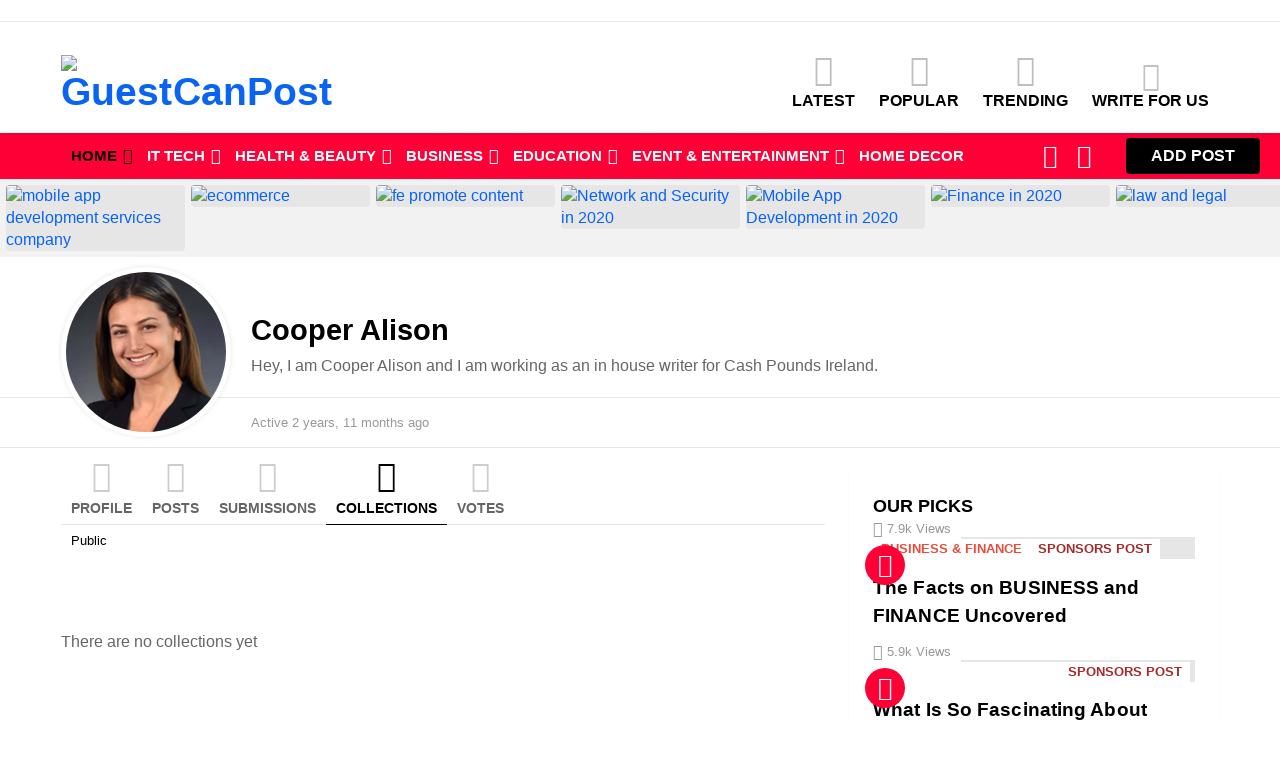

--- FILE ---
content_type: text/html; charset=UTF-8
request_url: https://www.guestcanpost.co.uk/members/cooperalison85/snax_collections/
body_size: 41254
content:
<!DOCTYPE html>
<!--[if IE 8]>
<html class="no-js g1-off-outside lt-ie10 lt-ie9" id="ie8" dir="ltr" lang="en-US"
 xmlns:og="http://ogp.me/ns#"
 xmlns:fb="http://ogp.me/ns/fb#"><![endif]-->
<!--[if IE 9]>
<html class="no-js g1-off-outside lt-ie10" id="ie9" dir="ltr" lang="en-US"
 xmlns:og="http://ogp.me/ns#"
 xmlns:fb="http://ogp.me/ns/fb#"><![endif]-->
<!--[if !IE]><!-->
<html class="no-js g1-off-outside" dir="ltr" lang="en-US"
 xmlns:og="http://ogp.me/ns#"
 xmlns:fb="http://ogp.me/ns/fb#"><!--<![endif]-->
<head>
	<meta charset="UTF-8"/>
	<meta name="p:domain_verify" content="adda92914b27830e2e1db065961eaefe"/>
	<link rel="profile" href="http://gmpg.org/xfn/11"/>
	<link rel="pingback" href="https://www.guestcanpost.co.uk/xmlrpc.php"/>

	<title>Cooper Alison – GuestCanPost</title>
	<style>img:is([sizes="auto" i], [sizes^="auto," i]) { contain-intrinsic-size: 3000px 1500px }</style>
	
		<!-- All in One SEO 4.9.0 - aioseo.com -->
	<meta name="robots" content="max-image-preview:large" />
	<link rel="canonical" href="https://www.guestcanpost.co.uk/members/cooperalison85/" />
	<meta name="generator" content="All in One SEO (AIOSEO) 4.9.0" />
		<script type="application/ld+json" class="aioseo-schema">
			{"@context":"https:\/\/schema.org","@graph":[{"@type":"BreadcrumbList","@id":"https:\/\/www.guestcanpost.co.uk\/members\/cooperalison85\/#breadcrumblist","itemListElement":[{"@type":"ListItem","@id":"https:\/\/www.guestcanpost.co.uk#listItem","position":1,"name":"Home","item":"https:\/\/www.guestcanpost.co.uk","nextItem":{"@type":"ListItem","@id":"https:\/\/www.guestcanpost.co.uk\/members\/#listItem","name":"Members"}},{"@type":"ListItem","@id":"https:\/\/www.guestcanpost.co.uk\/members\/#listItem","position":2,"name":"Members","item":"https:\/\/www.guestcanpost.co.uk\/members\/","nextItem":{"@type":"ListItem","@id":"#listItem","name":"Cooper Alison"},"previousItem":{"@type":"ListItem","@id":"https:\/\/www.guestcanpost.co.uk#listItem","name":"Home"}}]},{"@type":"Organization","@id":"https:\/\/www.guestcanpost.co.uk\/#organization","name":"GuestCanPost","url":"https:\/\/www.guestcanpost.co.uk\/","sameAs":["https:\/\/twitter.com\/guestcanpostuk","https:\/\/www.instagram.com\/guestcanpostuk\/","https:\/\/in.pinterest.com\/guestcanpostuk\/"]},{"@type":"ProfilePage","@id":"https:\/\/www.guestcanpost.co.uk\/members\/cooperalison85\/#profilepage","url":"https:\/\/www.guestcanpost.co.uk\/members\/cooperalison85\/","name":"Cooper Alison \u2013 GuestCanPost","inLanguage":"en-US","isPartOf":{"@id":"https:\/\/www.guestcanpost.co.uk\/#website"},"breadcrumb":{"@id":"https:\/\/www.guestcanpost.co.uk\/members\/cooperalison85\/#breadcrumblist"},"mainEntity":{"@id":"profile\/home\/#author","@type":"Person","name":"Cooper Alison","url":"https:\/\/www.guestcanpost.co.uk\/members\/cooperalison85\/"},"hasPart":[{"@type":"Article","headline":"Cooper Alison","author":{"@id":"profile\/home\/#author"}}]},{"@type":"WebPage","@id":"https:\/\/www.guestcanpost.co.uk\/members\/cooperalison85\/#webpage","url":"https:\/\/www.guestcanpost.co.uk\/members\/cooperalison85\/","name":"Cooper Alison \u2013 GuestCanPost","inLanguage":"en-US","isPartOf":{"@id":"https:\/\/www.guestcanpost.co.uk\/#website"},"breadcrumb":{"@id":"https:\/\/www.guestcanpost.co.uk\/members\/cooperalison85\/#breadcrumblist"}},{"@type":"WebSite","@id":"https:\/\/www.guestcanpost.co.uk\/#website","url":"https:\/\/www.guestcanpost.co.uk\/","name":"GuestCanPost","inLanguage":"en-US","publisher":{"@id":"https:\/\/www.guestcanpost.co.uk\/#organization"}}]}
		</script>
		<!-- All in One SEO -->


<meta name="viewport" content="initial-scale=1.0, minimum-scale=1.0, height=device-height, width=device-width" />

<!-- Open Graph Meta Tags generated by Blog2Social 871 - https://www.blog2social.com -->
<meta property="og:title" content="Cooper Alison"/>
<meta property="og:description" content=""/>
<meta property="og:url" content="https://www.guestcanpost.co.uk"/>
<meta property="og:type" content="website"/>
<!-- Open Graph Meta Tags generated by Blog2Social 871 - https://www.blog2social.com -->

<!-- Twitter Card generated by Blog2Social 871 - https://www.blog2social.com -->
<meta name="twitter:card" content="summary">
<meta name="twitter:title" content="Cooper Alison"/>
<meta name="twitter:description" content=""/>
<!-- Twitter Card generated by Blog2Social 871 - https://www.blog2social.com -->
<link rel='dns-prefetch' href='//www.googletagmanager.com' />
<link rel="alternate" type="application/rss+xml" title="GuestCanPost &raquo; Feed" href="https://www.guestcanpost.co.uk/feed/" />
<link rel="alternate" type="application/rss+xml" title="GuestCanPost &raquo; Comments Feed" href="https://www.guestcanpost.co.uk/comments/feed/" />
<script type="text/javascript" id="wpp-js" src="https://www.guestcanpost.co.uk/wp-content/plugins/wordpress-popular-posts/assets/js/wpp.min.js?ver=7.3.6" data-sampling="0" data-sampling-rate="100" data-api-url="https://www.guestcanpost.co.uk/wp-json/wordpress-popular-posts" data-post-id="0" data-token="6c8d351610" data-lang="0" data-debug="0"></script>
<script type="text/javascript">
/* <![CDATA[ */
window._wpemojiSettings = {"baseUrl":"https:\/\/s.w.org\/images\/core\/emoji\/16.0.1\/72x72\/","ext":".png","svgUrl":"https:\/\/s.w.org\/images\/core\/emoji\/16.0.1\/svg\/","svgExt":".svg","source":{"concatemoji":"https:\/\/www.guestcanpost.co.uk\/wp-includes\/js\/wp-emoji-release.min.js?ver=6.8.3"}};
/*! This file is auto-generated */
!function(s,n){var o,i,e;function c(e){try{var t={supportTests:e,timestamp:(new Date).valueOf()};sessionStorage.setItem(o,JSON.stringify(t))}catch(e){}}function p(e,t,n){e.clearRect(0,0,e.canvas.width,e.canvas.height),e.fillText(t,0,0);var t=new Uint32Array(e.getImageData(0,0,e.canvas.width,e.canvas.height).data),a=(e.clearRect(0,0,e.canvas.width,e.canvas.height),e.fillText(n,0,0),new Uint32Array(e.getImageData(0,0,e.canvas.width,e.canvas.height).data));return t.every(function(e,t){return e===a[t]})}function u(e,t){e.clearRect(0,0,e.canvas.width,e.canvas.height),e.fillText(t,0,0);for(var n=e.getImageData(16,16,1,1),a=0;a<n.data.length;a++)if(0!==n.data[a])return!1;return!0}function f(e,t,n,a){switch(t){case"flag":return n(e,"\ud83c\udff3\ufe0f\u200d\u26a7\ufe0f","\ud83c\udff3\ufe0f\u200b\u26a7\ufe0f")?!1:!n(e,"\ud83c\udde8\ud83c\uddf6","\ud83c\udde8\u200b\ud83c\uddf6")&&!n(e,"\ud83c\udff4\udb40\udc67\udb40\udc62\udb40\udc65\udb40\udc6e\udb40\udc67\udb40\udc7f","\ud83c\udff4\u200b\udb40\udc67\u200b\udb40\udc62\u200b\udb40\udc65\u200b\udb40\udc6e\u200b\udb40\udc67\u200b\udb40\udc7f");case"emoji":return!a(e,"\ud83e\udedf")}return!1}function g(e,t,n,a){var r="undefined"!=typeof WorkerGlobalScope&&self instanceof WorkerGlobalScope?new OffscreenCanvas(300,150):s.createElement("canvas"),o=r.getContext("2d",{willReadFrequently:!0}),i=(o.textBaseline="top",o.font="600 32px Arial",{});return e.forEach(function(e){i[e]=t(o,e,n,a)}),i}function t(e){var t=s.createElement("script");t.src=e,t.defer=!0,s.head.appendChild(t)}"undefined"!=typeof Promise&&(o="wpEmojiSettingsSupports",i=["flag","emoji"],n.supports={everything:!0,everythingExceptFlag:!0},e=new Promise(function(e){s.addEventListener("DOMContentLoaded",e,{once:!0})}),new Promise(function(t){var n=function(){try{var e=JSON.parse(sessionStorage.getItem(o));if("object"==typeof e&&"number"==typeof e.timestamp&&(new Date).valueOf()<e.timestamp+604800&&"object"==typeof e.supportTests)return e.supportTests}catch(e){}return null}();if(!n){if("undefined"!=typeof Worker&&"undefined"!=typeof OffscreenCanvas&&"undefined"!=typeof URL&&URL.createObjectURL&&"undefined"!=typeof Blob)try{var e="postMessage("+g.toString()+"("+[JSON.stringify(i),f.toString(),p.toString(),u.toString()].join(",")+"));",a=new Blob([e],{type:"text/javascript"}),r=new Worker(URL.createObjectURL(a),{name:"wpTestEmojiSupports"});return void(r.onmessage=function(e){c(n=e.data),r.terminate(),t(n)})}catch(e){}c(n=g(i,f,p,u))}t(n)}).then(function(e){for(var t in e)n.supports[t]=e[t],n.supports.everything=n.supports.everything&&n.supports[t],"flag"!==t&&(n.supports.everythingExceptFlag=n.supports.everythingExceptFlag&&n.supports[t]);n.supports.everythingExceptFlag=n.supports.everythingExceptFlag&&!n.supports.flag,n.DOMReady=!1,n.readyCallback=function(){n.DOMReady=!0}}).then(function(){return e}).then(function(){var e;n.supports.everything||(n.readyCallback(),(e=n.source||{}).concatemoji?t(e.concatemoji):e.wpemoji&&e.twemoji&&(t(e.twemoji),t(e.wpemoji)))}))}((window,document),window._wpemojiSettings);
/* ]]> */
</script>
<link rel='stylesheet' id='um_new_members-css' href='https://www.guestcanpost.co.uk/wp-content/plugins/um-new-members-widget/assets/css/umnm.css?ver=1.0.11' type='text/css' media='all' />
<style id='wp-emoji-styles-inline-css' type='text/css'>

	img.wp-smiley, img.emoji {
		display: inline !important;
		border: none !important;
		box-shadow: none !important;
		height: 1em !important;
		width: 1em !important;
		margin: 0 0.07em !important;
		vertical-align: -0.1em !important;
		background: none !important;
		padding: 0 !important;
	}
</style>
<link rel='stylesheet' id='swiper-css-css' href='https://www.guestcanpost.co.uk/wp-content/plugins/instagram-widget-by-wpzoom/dist/styles/library/swiper.css?ver=7.4.1' type='text/css' media='all' />
<link rel='stylesheet' id='dashicons-css' href='https://www.guestcanpost.co.uk/wp-includes/css/dashicons.min.css?ver=6.8.3' type='text/css' media='all' />
<link rel='stylesheet' id='magnific-popup-css' href='https://www.guestcanpost.co.uk/wp-content/plugins/instagram-widget-by-wpzoom/dist/styles/library/magnific-popup.css?ver=2.2.8' type='text/css' media='all' />
<link rel='stylesheet' id='wpz-insta_block-frontend-style-css' href='https://www.guestcanpost.co.uk/wp-content/plugins/instagram-widget-by-wpzoom/dist/styles/frontend/index.css?ver=css-08583cdecf4e' type='text/css' media='all' />
<style id='classic-theme-styles-inline-css' type='text/css'>
/*! This file is auto-generated */
.wp-block-button__link{color:#fff;background-color:#32373c;border-radius:9999px;box-shadow:none;text-decoration:none;padding:calc(.667em + 2px) calc(1.333em + 2px);font-size:1.125em}.wp-block-file__button{background:#32373c;color:#fff;text-decoration:none}
</style>
<link rel='stylesheet' id='aioseo/css/src/vue/standalone/blocks/table-of-contents/global.scss-css' href='https://www.guestcanpost.co.uk/wp-content/plugins/all-in-one-seo-pack/dist/Lite/assets/css/table-of-contents/global.e90f6d47.css?ver=4.9.0' type='text/css' media='all' />
<style id='bp-login-form-style-inline-css' type='text/css'>
.widget_bp_core_login_widget .bp-login-widget-user-avatar{float:left}.widget_bp_core_login_widget .bp-login-widget-user-links{margin-left:70px}#bp-login-widget-form label{display:block;font-weight:600;margin:15px 0 5px;width:auto}#bp-login-widget-form input[type=password],#bp-login-widget-form input[type=text]{background-color:#fafafa;border:1px solid #d6d6d6;border-radius:0;font:inherit;font-size:100%;padding:.5em;width:100%}#bp-login-widget-form .bp-login-widget-register-link,#bp-login-widget-form .login-submit{display:inline;width:-moz-fit-content;width:fit-content}#bp-login-widget-form .bp-login-widget-register-link{margin-left:1em}#bp-login-widget-form .bp-login-widget-register-link a{filter:invert(1)}#bp-login-widget-form .bp-login-widget-pwd-link{font-size:80%}

</style>
<style id='bp-member-style-inline-css' type='text/css'>
[data-type="bp/member"] input.components-placeholder__input{border:1px solid #757575;border-radius:2px;flex:1 1 auto;padding:6px 8px}.bp-block-member{position:relative}.bp-block-member .member-content{display:flex}.bp-block-member .user-nicename{display:block}.bp-block-member .user-nicename a{border:none;color:currentColor;text-decoration:none}.bp-block-member .bp-profile-button{width:100%}.bp-block-member .bp-profile-button a.button{bottom:10px;display:inline-block;margin:18px 0 0;position:absolute;right:0}.bp-block-member.has-cover .item-header-avatar,.bp-block-member.has-cover .member-content,.bp-block-member.has-cover .member-description{z-index:2}.bp-block-member.has-cover .member-content,.bp-block-member.has-cover .member-description{padding-top:75px}.bp-block-member.has-cover .bp-member-cover-image{background-color:#c5c5c5;background-position:top;background-repeat:no-repeat;background-size:cover;border:0;display:block;height:150px;left:0;margin:0;padding:0;position:absolute;top:0;width:100%;z-index:1}.bp-block-member img.avatar{height:auto;width:auto}.bp-block-member.avatar-none .item-header-avatar{display:none}.bp-block-member.avatar-none.has-cover{min-height:200px}.bp-block-member.avatar-full{min-height:150px}.bp-block-member.avatar-full .item-header-avatar{width:180px}.bp-block-member.avatar-thumb .member-content{align-items:center;min-height:50px}.bp-block-member.avatar-thumb .item-header-avatar{width:70px}.bp-block-member.avatar-full.has-cover{min-height:300px}.bp-block-member.avatar-full.has-cover .item-header-avatar{width:200px}.bp-block-member.avatar-full.has-cover img.avatar{background:#fffc;border:2px solid #fff;margin-left:20px}.bp-block-member.avatar-thumb.has-cover .item-header-avatar{padding-top:75px}.entry .entry-content .bp-block-member .user-nicename a{border:none;color:currentColor;text-decoration:none}

</style>
<style id='bp-members-style-inline-css' type='text/css'>
[data-type="bp/members"] .components-placeholder.is-appender{min-height:0}[data-type="bp/members"] .components-placeholder.is-appender .components-placeholder__label:empty{display:none}[data-type="bp/members"] .components-placeholder input.components-placeholder__input{border:1px solid #757575;border-radius:2px;flex:1 1 auto;padding:6px 8px}[data-type="bp/members"].avatar-none .member-description{width:calc(100% - 44px)}[data-type="bp/members"].avatar-full .member-description{width:calc(100% - 224px)}[data-type="bp/members"].avatar-thumb .member-description{width:calc(100% - 114px)}[data-type="bp/members"] .member-content{position:relative}[data-type="bp/members"] .member-content .is-right{position:absolute;right:2px;top:2px}[data-type="bp/members"] .columns-2 .member-content .member-description,[data-type="bp/members"] .columns-3 .member-content .member-description,[data-type="bp/members"] .columns-4 .member-content .member-description{padding-left:44px;width:calc(100% - 44px)}[data-type="bp/members"] .columns-3 .is-right{right:-10px}[data-type="bp/members"] .columns-4 .is-right{right:-50px}.bp-block-members.is-grid{display:flex;flex-wrap:wrap;padding:0}.bp-block-members.is-grid .member-content{margin:0 1.25em 1.25em 0;width:100%}@media(min-width:600px){.bp-block-members.columns-2 .member-content{width:calc(50% - .625em)}.bp-block-members.columns-2 .member-content:nth-child(2n){margin-right:0}.bp-block-members.columns-3 .member-content{width:calc(33.33333% - .83333em)}.bp-block-members.columns-3 .member-content:nth-child(3n){margin-right:0}.bp-block-members.columns-4 .member-content{width:calc(25% - .9375em)}.bp-block-members.columns-4 .member-content:nth-child(4n){margin-right:0}}.bp-block-members .member-content{display:flex;flex-direction:column;padding-bottom:1em;text-align:center}.bp-block-members .member-content .item-header-avatar,.bp-block-members .member-content .member-description{width:100%}.bp-block-members .member-content .item-header-avatar{margin:0 auto}.bp-block-members .member-content .item-header-avatar img.avatar{display:inline-block}@media(min-width:600px){.bp-block-members .member-content{flex-direction:row;text-align:left}.bp-block-members .member-content .item-header-avatar,.bp-block-members .member-content .member-description{width:auto}.bp-block-members .member-content .item-header-avatar{margin:0}}.bp-block-members .member-content .user-nicename{display:block}.bp-block-members .member-content .user-nicename a{border:none;color:currentColor;text-decoration:none}.bp-block-members .member-content time{color:#767676;display:block;font-size:80%}.bp-block-members.avatar-none .item-header-avatar{display:none}.bp-block-members.avatar-full{min-height:190px}.bp-block-members.avatar-full .item-header-avatar{width:180px}.bp-block-members.avatar-thumb .member-content{min-height:80px}.bp-block-members.avatar-thumb .item-header-avatar{width:70px}.bp-block-members.columns-2 .member-content,.bp-block-members.columns-3 .member-content,.bp-block-members.columns-4 .member-content{display:block;text-align:center}.bp-block-members.columns-2 .member-content .item-header-avatar,.bp-block-members.columns-3 .member-content .item-header-avatar,.bp-block-members.columns-4 .member-content .item-header-avatar{margin:0 auto}.bp-block-members img.avatar{height:auto;max-width:-moz-fit-content;max-width:fit-content;width:auto}.bp-block-members .member-content.has-activity{align-items:center}.bp-block-members .member-content.has-activity .item-header-avatar{padding-right:1em}.bp-block-members .member-content.has-activity .wp-block-quote{margin-bottom:0;text-align:left}.bp-block-members .member-content.has-activity .wp-block-quote cite a,.entry .entry-content .bp-block-members .user-nicename a{border:none;color:currentColor;text-decoration:none}

</style>
<style id='bp-dynamic-members-style-inline-css' type='text/css'>
.bp-dynamic-block-container .item-options{font-size:.5em;margin:0 0 1em;padding:1em 0}.bp-dynamic-block-container .item-options a.selected{font-weight:600}.bp-dynamic-block-container ul.item-list{list-style:none;margin:1em 0;padding-left:0}.bp-dynamic-block-container ul.item-list li{margin-bottom:1em}.bp-dynamic-block-container ul.item-list li:after,.bp-dynamic-block-container ul.item-list li:before{content:" ";display:table}.bp-dynamic-block-container ul.item-list li:after{clear:both}.bp-dynamic-block-container ul.item-list li .item-avatar{float:left;width:60px}.bp-dynamic-block-container ul.item-list li .item{margin-left:70px}

</style>
<style id='bp-online-members-style-inline-css' type='text/css'>
.widget_bp_core_whos_online_widget .avatar-block,[data-type="bp/online-members"] .avatar-block{display:flex;flex-flow:row wrap}.widget_bp_core_whos_online_widget .avatar-block img,[data-type="bp/online-members"] .avatar-block img{margin:.5em}

</style>
<style id='bp-active-members-style-inline-css' type='text/css'>
.widget_bp_core_recently_active_widget .avatar-block,[data-type="bp/active-members"] .avatar-block{display:flex;flex-flow:row wrap}.widget_bp_core_recently_active_widget .avatar-block img,[data-type="bp/active-members"] .avatar-block img{margin:.5em}

</style>
<style id='global-styles-inline-css' type='text/css'>
:root{--wp--preset--aspect-ratio--square: 1;--wp--preset--aspect-ratio--4-3: 4/3;--wp--preset--aspect-ratio--3-4: 3/4;--wp--preset--aspect-ratio--3-2: 3/2;--wp--preset--aspect-ratio--2-3: 2/3;--wp--preset--aspect-ratio--16-9: 16/9;--wp--preset--aspect-ratio--9-16: 9/16;--wp--preset--color--black: #000000;--wp--preset--color--cyan-bluish-gray: #abb8c3;--wp--preset--color--white: #ffffff;--wp--preset--color--pale-pink: #f78da7;--wp--preset--color--vivid-red: #cf2e2e;--wp--preset--color--luminous-vivid-orange: #ff6900;--wp--preset--color--luminous-vivid-amber: #fcb900;--wp--preset--color--light-green-cyan: #7bdcb5;--wp--preset--color--vivid-green-cyan: #00d084;--wp--preset--color--pale-cyan-blue: #8ed1fc;--wp--preset--color--vivid-cyan-blue: #0693e3;--wp--preset--color--vivid-purple: #9b51e0;--wp--preset--gradient--vivid-cyan-blue-to-vivid-purple: linear-gradient(135deg,rgba(6,147,227,1) 0%,rgb(155,81,224) 100%);--wp--preset--gradient--light-green-cyan-to-vivid-green-cyan: linear-gradient(135deg,rgb(122,220,180) 0%,rgb(0,208,130) 100%);--wp--preset--gradient--luminous-vivid-amber-to-luminous-vivid-orange: linear-gradient(135deg,rgba(252,185,0,1) 0%,rgba(255,105,0,1) 100%);--wp--preset--gradient--luminous-vivid-orange-to-vivid-red: linear-gradient(135deg,rgba(255,105,0,1) 0%,rgb(207,46,46) 100%);--wp--preset--gradient--very-light-gray-to-cyan-bluish-gray: linear-gradient(135deg,rgb(238,238,238) 0%,rgb(169,184,195) 100%);--wp--preset--gradient--cool-to-warm-spectrum: linear-gradient(135deg,rgb(74,234,220) 0%,rgb(151,120,209) 20%,rgb(207,42,186) 40%,rgb(238,44,130) 60%,rgb(251,105,98) 80%,rgb(254,248,76) 100%);--wp--preset--gradient--blush-light-purple: linear-gradient(135deg,rgb(255,206,236) 0%,rgb(152,150,240) 100%);--wp--preset--gradient--blush-bordeaux: linear-gradient(135deg,rgb(254,205,165) 0%,rgb(254,45,45) 50%,rgb(107,0,62) 100%);--wp--preset--gradient--luminous-dusk: linear-gradient(135deg,rgb(255,203,112) 0%,rgb(199,81,192) 50%,rgb(65,88,208) 100%);--wp--preset--gradient--pale-ocean: linear-gradient(135deg,rgb(255,245,203) 0%,rgb(182,227,212) 50%,rgb(51,167,181) 100%);--wp--preset--gradient--electric-grass: linear-gradient(135deg,rgb(202,248,128) 0%,rgb(113,206,126) 100%);--wp--preset--gradient--midnight: linear-gradient(135deg,rgb(2,3,129) 0%,rgb(40,116,252) 100%);--wp--preset--font-size--small: 13px;--wp--preset--font-size--medium: 20px;--wp--preset--font-size--large: 36px;--wp--preset--font-size--x-large: 42px;--wp--preset--spacing--20: 0.44rem;--wp--preset--spacing--30: 0.67rem;--wp--preset--spacing--40: 1rem;--wp--preset--spacing--50: 1.5rem;--wp--preset--spacing--60: 2.25rem;--wp--preset--spacing--70: 3.38rem;--wp--preset--spacing--80: 5.06rem;--wp--preset--shadow--natural: 6px 6px 9px rgba(0, 0, 0, 0.2);--wp--preset--shadow--deep: 12px 12px 50px rgba(0, 0, 0, 0.4);--wp--preset--shadow--sharp: 6px 6px 0px rgba(0, 0, 0, 0.2);--wp--preset--shadow--outlined: 6px 6px 0px -3px rgba(255, 255, 255, 1), 6px 6px rgba(0, 0, 0, 1);--wp--preset--shadow--crisp: 6px 6px 0px rgba(0, 0, 0, 1);}:where(.is-layout-flex){gap: 0.5em;}:where(.is-layout-grid){gap: 0.5em;}body .is-layout-flex{display: flex;}.is-layout-flex{flex-wrap: wrap;align-items: center;}.is-layout-flex > :is(*, div){margin: 0;}body .is-layout-grid{display: grid;}.is-layout-grid > :is(*, div){margin: 0;}:where(.wp-block-columns.is-layout-flex){gap: 2em;}:where(.wp-block-columns.is-layout-grid){gap: 2em;}:where(.wp-block-post-template.is-layout-flex){gap: 1.25em;}:where(.wp-block-post-template.is-layout-grid){gap: 1.25em;}.has-black-color{color: var(--wp--preset--color--black) !important;}.has-cyan-bluish-gray-color{color: var(--wp--preset--color--cyan-bluish-gray) !important;}.has-white-color{color: var(--wp--preset--color--white) !important;}.has-pale-pink-color{color: var(--wp--preset--color--pale-pink) !important;}.has-vivid-red-color{color: var(--wp--preset--color--vivid-red) !important;}.has-luminous-vivid-orange-color{color: var(--wp--preset--color--luminous-vivid-orange) !important;}.has-luminous-vivid-amber-color{color: var(--wp--preset--color--luminous-vivid-amber) !important;}.has-light-green-cyan-color{color: var(--wp--preset--color--light-green-cyan) !important;}.has-vivid-green-cyan-color{color: var(--wp--preset--color--vivid-green-cyan) !important;}.has-pale-cyan-blue-color{color: var(--wp--preset--color--pale-cyan-blue) !important;}.has-vivid-cyan-blue-color{color: var(--wp--preset--color--vivid-cyan-blue) !important;}.has-vivid-purple-color{color: var(--wp--preset--color--vivid-purple) !important;}.has-black-background-color{background-color: var(--wp--preset--color--black) !important;}.has-cyan-bluish-gray-background-color{background-color: var(--wp--preset--color--cyan-bluish-gray) !important;}.has-white-background-color{background-color: var(--wp--preset--color--white) !important;}.has-pale-pink-background-color{background-color: var(--wp--preset--color--pale-pink) !important;}.has-vivid-red-background-color{background-color: var(--wp--preset--color--vivid-red) !important;}.has-luminous-vivid-orange-background-color{background-color: var(--wp--preset--color--luminous-vivid-orange) !important;}.has-luminous-vivid-amber-background-color{background-color: var(--wp--preset--color--luminous-vivid-amber) !important;}.has-light-green-cyan-background-color{background-color: var(--wp--preset--color--light-green-cyan) !important;}.has-vivid-green-cyan-background-color{background-color: var(--wp--preset--color--vivid-green-cyan) !important;}.has-pale-cyan-blue-background-color{background-color: var(--wp--preset--color--pale-cyan-blue) !important;}.has-vivid-cyan-blue-background-color{background-color: var(--wp--preset--color--vivid-cyan-blue) !important;}.has-vivid-purple-background-color{background-color: var(--wp--preset--color--vivid-purple) !important;}.has-black-border-color{border-color: var(--wp--preset--color--black) !important;}.has-cyan-bluish-gray-border-color{border-color: var(--wp--preset--color--cyan-bluish-gray) !important;}.has-white-border-color{border-color: var(--wp--preset--color--white) !important;}.has-pale-pink-border-color{border-color: var(--wp--preset--color--pale-pink) !important;}.has-vivid-red-border-color{border-color: var(--wp--preset--color--vivid-red) !important;}.has-luminous-vivid-orange-border-color{border-color: var(--wp--preset--color--luminous-vivid-orange) !important;}.has-luminous-vivid-amber-border-color{border-color: var(--wp--preset--color--luminous-vivid-amber) !important;}.has-light-green-cyan-border-color{border-color: var(--wp--preset--color--light-green-cyan) !important;}.has-vivid-green-cyan-border-color{border-color: var(--wp--preset--color--vivid-green-cyan) !important;}.has-pale-cyan-blue-border-color{border-color: var(--wp--preset--color--pale-cyan-blue) !important;}.has-vivid-cyan-blue-border-color{border-color: var(--wp--preset--color--vivid-cyan-blue) !important;}.has-vivid-purple-border-color{border-color: var(--wp--preset--color--vivid-purple) !important;}.has-vivid-cyan-blue-to-vivid-purple-gradient-background{background: var(--wp--preset--gradient--vivid-cyan-blue-to-vivid-purple) !important;}.has-light-green-cyan-to-vivid-green-cyan-gradient-background{background: var(--wp--preset--gradient--light-green-cyan-to-vivid-green-cyan) !important;}.has-luminous-vivid-amber-to-luminous-vivid-orange-gradient-background{background: var(--wp--preset--gradient--luminous-vivid-amber-to-luminous-vivid-orange) !important;}.has-luminous-vivid-orange-to-vivid-red-gradient-background{background: var(--wp--preset--gradient--luminous-vivid-orange-to-vivid-red) !important;}.has-very-light-gray-to-cyan-bluish-gray-gradient-background{background: var(--wp--preset--gradient--very-light-gray-to-cyan-bluish-gray) !important;}.has-cool-to-warm-spectrum-gradient-background{background: var(--wp--preset--gradient--cool-to-warm-spectrum) !important;}.has-blush-light-purple-gradient-background{background: var(--wp--preset--gradient--blush-light-purple) !important;}.has-blush-bordeaux-gradient-background{background: var(--wp--preset--gradient--blush-bordeaux) !important;}.has-luminous-dusk-gradient-background{background: var(--wp--preset--gradient--luminous-dusk) !important;}.has-pale-ocean-gradient-background{background: var(--wp--preset--gradient--pale-ocean) !important;}.has-electric-grass-gradient-background{background: var(--wp--preset--gradient--electric-grass) !important;}.has-midnight-gradient-background{background: var(--wp--preset--gradient--midnight) !important;}.has-small-font-size{font-size: var(--wp--preset--font-size--small) !important;}.has-medium-font-size{font-size: var(--wp--preset--font-size--medium) !important;}.has-large-font-size{font-size: var(--wp--preset--font-size--large) !important;}.has-x-large-font-size{font-size: var(--wp--preset--font-size--x-large) !important;}
:where(.wp-block-post-template.is-layout-flex){gap: 1.25em;}:where(.wp-block-post-template.is-layout-grid){gap: 1.25em;}
:where(.wp-block-columns.is-layout-flex){gap: 2em;}:where(.wp-block-columns.is-layout-grid){gap: 2em;}
:root :where(.wp-block-pullquote){font-size: 1.5em;line-height: 1.6;}
</style>
<link rel='stylesheet' id='ap-front-styles-css' href='https://www.guestcanpost.co.uk/wp-content/plugins/accesspress-anonymous-post1/css/frontend-style.css?ver=2.8.2' type='text/css' media='all' />
<link rel='stylesheet' id='adace-style-css' href='https://www.guestcanpost.co.uk/wp-content/plugins/ad-ace/assets/css/style.min.css?ver=1.3.2' type='text/css' media='all' />
<link rel='stylesheet' id='shoppable-images-css-css' href='https://www.guestcanpost.co.uk/wp-content/plugins/ad-ace/assets/css/shoppable-images-front.min.css?ver=1.3.2' type='text/css' media='all' />
<link rel='stylesheet' id='bp-tooltips-css' href='https://www.guestcanpost.co.uk/wp-content/plugins/buddypress/bp-core/css/bp-tooltips.min.css?ver=14.4.0' type='text/css' media='all' />
<link rel='stylesheet' id='bp-parent-css-css' href='https://www.guestcanpost.co.uk/wp-content/themes/bimber/css/buddypress.css?ver=14.4.0' type='text/css' media='screen' />
<link rel='stylesheet' id='contact-form-7-css' href='https://www.guestcanpost.co.uk/wp-content/plugins/contact-form-7/includes/css/styles.css?ver=6.1.3' type='text/css' media='all' />
<link rel='stylesheet' id='cookie-notice-front-css' href='https://www.guestcanpost.co.uk/wp-content/plugins/cookie-notice/css/front.min.css?ver=2.5.10' type='text/css' media='all' />
<link rel='stylesheet' id='guest-can-post-css' href='https://www.guestcanpost.co.uk/wp-content/plugins/guest-can-post/public/css/guest-can-post-public.css?ver=1.0.0' type='text/css' media='all' />
<link rel='stylesheet' id='mashsb-styles-css' href='https://www.guestcanpost.co.uk/wp-content/plugins/mashsharer/assets/css/mashsb.min.css?ver=4.0.47' type='text/css' media='all' />
<style id='mashsb-styles-inline-css' type='text/css'>
.mashsb-count {color:#cccccc;}@media only screen and (min-width:568px){.mashsb-buttons a {min-width: 177px;}}
</style>
<link rel='stylesheet' id='jquery-magnific-popup-css' href='https://www.guestcanpost.co.uk/wp-content/plugins/snax/assets/js/jquery.magnific-popup/magnific-popup.css?ver=6.8.3' type='text/css' media='all' />
<link rel='stylesheet' id='snax-css' href='https://www.guestcanpost.co.uk/wp-content/plugins/snax/css/snax.min.css?ver=1.44' type='text/css' media='all' />
<link rel='stylesheet' id='snax-frontend-submission-css' href='https://www.guestcanpost.co.uk/wp-content/plugins/snax/css/snax-frontend-submission.min.css?ver=1.44' type='text/css' media='all' />
<link rel='stylesheet' id='mediaelement-css' href='https://www.guestcanpost.co.uk/wp-includes/js/mediaelement/mediaelementplayer-legacy.min.css?ver=4.2.17' type='text/css' media='all' />
<link rel='stylesheet' id='wp-mediaelement-css' href='https://www.guestcanpost.co.uk/wp-includes/js/mediaelement/wp-mediaelement.min.css?ver=6.8.3' type='text/css' media='all' />
<link rel='stylesheet' id='jquery-tag-it-css' href='https://www.guestcanpost.co.uk/wp-content/plugins/snax/assets/js/jquery.tagit/css/jquery.tagit.css?ver=2.0' type='text/css' media='all' />
<link rel='stylesheet' id='jquery-tag-it-theme-css' href='https://www.guestcanpost.co.uk/wp-content/plugins/snax/assets/js/jquery.tagit/css/tagit.ui-zendesk.css?ver=2.0' type='text/css' media='all' />
<link rel='stylesheet' id='snax-froala-editor-css' href='https://www.guestcanpost.co.uk/wp-content/plugins/snax/assets/js/froala/css/froala_editor.min.css?ver=2.3.4' type='text/css' media='all' />
<link rel='stylesheet' id='snax-froala-style-css' href='https://www.guestcanpost.co.uk/wp-content/plugins/snax/assets/js/froala/css/froala_style.min.css?ver=2.3.4' type='text/css' media='all' />
<link rel='stylesheet' id='snax-froala-quick-insert-css' href='https://www.guestcanpost.co.uk/wp-content/plugins/snax/assets/js/froala/css/plugins/quick_insert.min.css?ver=2.3.4' type='text/css' media='all' />
<link rel='stylesheet' id='snax-froala-char-counter-css' href='https://www.guestcanpost.co.uk/wp-content/plugins/snax/assets/js/froala/css/plugins/char_counter.min.css?ver=2.3.4' type='text/css' media='all' />
<link rel='stylesheet' id='snax-froala-line-breaker-css' href='https://www.guestcanpost.co.uk/wp-content/plugins/snax/assets/js/froala/css/plugins/line_breaker.min.css?ver=2.3.4' type='text/css' media='all' />
<link rel='stylesheet' id='font-awesome-css' href='https://www.guestcanpost.co.uk/wp-content/plugins/snax/assets/font-awesome/css/font-awesome.min.css?ver=6.8.3' type='text/css' media='all' />
<link rel='stylesheet' id='math-captcha-frontend-css' href='https://www.guestcanpost.co.uk/wp-content/plugins/wp-advanced-math-captcha/css/frontend.css?ver=6.8.3' type='text/css' media='all' />
<link rel='stylesheet' id='wordpress-popular-posts-css-css' href='https://www.guestcanpost.co.uk/wp-content/plugins/wordpress-popular-posts/assets/css/wpp.css?ver=7.3.6' type='text/css' media='all' />
<link rel='stylesheet' id='g1-main-css' href='https://www.guestcanpost.co.uk/wp-content/themes/bimber/css/7.4/styles/cards-2019/all-light.min.css?ver=7.4' type='text/css' media='all' />
<link rel='stylesheet' id='bimber-single-css' href='https://www.guestcanpost.co.uk/wp-content/themes/bimber/css/7.4/styles/cards-2019/single-light.min.css?ver=7.4' type='text/css' media='all' />
<link rel='stylesheet' id='bimber-dynamic-style-css' href='https://www.guestcanpost.co.uk/wp-content/uploads/dynamic-style-1686809785.css' type='text/css' media='all' />
<link rel='stylesheet' id='bimber-style-css' href='https://www.guestcanpost.co.uk/wp-content/themes/bimber-child-theme/style.css?ver=6.8.3' type='text/css' media='screen' />
<link rel='stylesheet' id='bimber-snax-extra-css' href='https://www.guestcanpost.co.uk/wp-content/themes/bimber/css/7.4/styles/cards-2019/snax-extra-light.min.css?ver=7.4' type='text/css' media='all' />
<link rel='stylesheet' id='bimber-buddypress-css' href='https://www.guestcanpost.co.uk/wp-content/themes/bimber/css/7.4/styles/cards-2019/buddypress-light.min.css?ver=7.4' type='text/css' media='all' />
<link rel='stylesheet' id='bimber-buddypress-single-member-css' href='https://www.guestcanpost.co.uk/wp-content/themes/bimber/css/7.4/styles/cards-2019/buddypress-single-member-light.min.css?ver=7.4' type='text/css' media='all' />
<link rel='stylesheet' id='bimber-mashshare-css' href='https://www.guestcanpost.co.uk/wp-content/themes/bimber/css/7.4/styles/cards-2019/mashshare-light.min.css?ver=7.4' type='text/css' media='all' />
<link rel='stylesheet' id='wpgdprc-front-css-css' href='https://www.guestcanpost.co.uk/wp-content/plugins/wp-gdpr-compliance/Assets/css/front.css?ver=1707308463' type='text/css' media='all' />
<style id='wpgdprc-front-css-inline-css' type='text/css'>
:root{--wp-gdpr--bar--background-color: #000000;--wp-gdpr--bar--color: #ffffff;--wp-gdpr--button--background-color: #000000;--wp-gdpr--button--background-color--darken: #000000;--wp-gdpr--button--color: #ffffff;}
</style>
<link rel='stylesheet' id='td-theme-custome-css' href='https://www.guestcanpost.co.uk/wp-content/themes/bimber/style.css?ver=TD_THEME_VERSIONc' type='text/css' media='all' />
<script type="text/javascript" src="https://www.guestcanpost.co.uk/wp-includes/js/jquery/jquery.min.js?ver=3.7.1" id="jquery-core-js"></script>
<script type="text/javascript" src="https://www.guestcanpost.co.uk/wp-includes/js/jquery/jquery-migrate.min.js?ver=3.4.1" id="jquery-migrate-js"></script>
<script type="text/javascript" src="https://www.guestcanpost.co.uk/wp-includes/js/underscore.min.js?ver=1.13.7" id="underscore-js"></script>
<script type="text/javascript" id="wp-util-js-extra">
/* <![CDATA[ */
var _wpUtilSettings = {"ajax":{"url":"\/wp-admin\/admin-ajax.php"}};
/* ]]> */
</script>
<script type="text/javascript" src="https://www.guestcanpost.co.uk/wp-includes/js/wp-util.min.js?ver=6.8.3" id="wp-util-js"></script>
<script type="text/javascript" src="https://www.guestcanpost.co.uk/wp-content/plugins/instagram-widget-by-wpzoom/dist/scripts/library/magnific-popup.js?ver=1753946023" id="magnific-popup-js"></script>
<script type="text/javascript" src="https://www.guestcanpost.co.uk/wp-content/plugins/instagram-widget-by-wpzoom/dist/scripts/library/swiper.js?ver=7.4.1" id="swiper-js-js"></script>
<script type="text/javascript" src="https://www.guestcanpost.co.uk/wp-content/plugins/instagram-widget-by-wpzoom/dist/scripts/frontend/block.js?ver=74a049bb282113514b2a" id="wpz-insta_block-frontend-script-js"></script>
<script type="text/javascript" src="https://www.guestcanpost.co.uk/wp-content/plugins/ad-ace/assets/js/slideup.js?ver=1.3.2" id="adace-slideup-js"></script>
<script type="text/javascript" src="https://www.guestcanpost.co.uk/wp-content/plugins/ad-ace/includes/shoppable-images/assets/js/shoppable-images-front.js?ver=1.3.2" id="shoppable-images-js-js"></script>
<script type="text/javascript" src="https://www.guestcanpost.co.uk/wp-content/plugins/ad-ace/assets/js/coupons.js?ver=1.3.2" id="adace-coupons-js"></script>
<script type="text/javascript" id="bp-confirm-js-extra">
/* <![CDATA[ */
var BP_Confirm = {"are_you_sure":"Are you sure?"};
/* ]]> */
</script>
<script type="text/javascript" src="https://www.guestcanpost.co.uk/wp-content/plugins/buddypress/bp-core/js/confirm.min.js?ver=14.4.0" id="bp-confirm-js"></script>
<script type="text/javascript" src="https://www.guestcanpost.co.uk/wp-content/plugins/buddypress/bp-core/js/jquery-query.min.js?ver=14.4.0" id="bp-jquery-query-js"></script>
<script type="text/javascript" src="https://www.guestcanpost.co.uk/wp-content/plugins/buddypress/bp-core/js/vendor/jquery-cookie.min.js?ver=14.4.0" id="bp-jquery-cookie-js"></script>
<script type="text/javascript" src="https://www.guestcanpost.co.uk/wp-content/plugins/buddypress/bp-core/js/vendor/jquery-scroll-to.min.js?ver=14.4.0" id="bp-jquery-scroll-to-js"></script>
<script type="text/javascript" id="bp-legacy-js-js-extra">
/* <![CDATA[ */
var BP_DTheme = {"accepted":"Accepted","close":"Close","comments":"comments","leave_group_confirm":"Are you sure you want to leave this group?","mark_as_fav":"Favorite","my_favs":"My Favorites","rejected":"Rejected","remove_fav":"Remove Favorite","show_all":"Show all","show_all_comments":"Show all comments for this thread","show_x_comments":"Show all comments (%d)","unsaved_changes":"Your profile has unsaved changes. If you leave the page, the changes will be lost.","view":"View","store_filter_settings":""};
/* ]]> */
</script>
<script type="text/javascript" src="https://www.guestcanpost.co.uk/wp-content/plugins/buddypress/bp-templates/bp-legacy/js/buddypress.min.js?ver=14.4.0" id="bp-legacy-js-js"></script>
<script type="text/javascript" src="https://www.guestcanpost.co.uk/wp-includes/js/dist/hooks.min.js?ver=4d63a3d491d11ffd8ac6" id="wp-hooks-js"></script>
<script type="text/javascript" src="https://www.guestcanpost.co.uk/wp-includes/js/dist/i18n.min.js?ver=5e580eb46a90c2b997e6" id="wp-i18n-js"></script>
<script type="text/javascript" id="wp-i18n-js-after">
/* <![CDATA[ */
wp.i18n.setLocaleData( { 'text direction\u0004ltr': [ 'ltr' ] } );
/* ]]> */
</script>
<script type="text/javascript" src="https://www.guestcanpost.co.uk/wp-content/plugins/guest-can-post/public/js/guest-can-post-public.js?ver=1.0.0" id="guest-can-post-js"></script>
<script type="text/javascript" id="mashsb-js-extra">
/* <![CDATA[ */
var mashsb = {"shares":"0","round_shares":"1","animate_shares":"0","dynamic_buttons":"0","share_url":"","title":"Cooper+Alison","image":null,"desc":"","hashtag":"guestcanpost","subscribe":"content","subscribe_url":"","activestatus":"1","singular":"1","twitter_popup":"1","refresh":"0","nonce":"e98f7642d6","postid":"0","servertime":"1768623041","ajaxurl":"https:\/\/www.guestcanpost.co.uk\/wp-admin\/admin-ajax.php"};
/* ]]> */
</script>
<script type="text/javascript" src="https://www.guestcanpost.co.uk/wp-content/plugins/mashsharer/assets/js/mashsb.min.js?ver=4.0.47" id="mashsb-js"></script>
<script type="text/javascript" src="https://www.guestcanpost.co.uk/wp-includes/js/plupload/moxie.min.js?ver=1.3.5.1" id="moxiejs-js"></script>
<script type="text/javascript" src="https://www.guestcanpost.co.uk/wp-includes/js/plupload/plupload.min.js?ver=2.1.9" id="plupload-js"></script>
<script type="text/javascript" src="https://www.guestcanpost.co.uk/wp-includes/js/dist/vendor/react.min.js?ver=18.3.1.1" id="react-js"></script>
<script type="text/javascript" src="https://www.guestcanpost.co.uk/wp-includes/js/dist/vendor/react-jsx-runtime.min.js?ver=18.3.1" id="react-jsx-runtime-js"></script>
<script type="text/javascript" src="https://www.guestcanpost.co.uk/wp-includes/js/dist/deprecated.min.js?ver=e1f84915c5e8ae38964c" id="wp-deprecated-js"></script>
<script type="text/javascript" src="https://www.guestcanpost.co.uk/wp-includes/js/dist/dom.min.js?ver=80bd57c84b45cf04f4ce" id="wp-dom-js"></script>
<script type="text/javascript" src="https://www.guestcanpost.co.uk/wp-includes/js/dist/vendor/react-dom.min.js?ver=18.3.1.1" id="react-dom-js"></script>
<script type="text/javascript" src="https://www.guestcanpost.co.uk/wp-includes/js/dist/escape-html.min.js?ver=6561a406d2d232a6fbd2" id="wp-escape-html-js"></script>
<script type="text/javascript" src="https://www.guestcanpost.co.uk/wp-includes/js/dist/element.min.js?ver=a4eeeadd23c0d7ab1d2d" id="wp-element-js"></script>
<script type="text/javascript" src="https://www.guestcanpost.co.uk/wp-includes/js/dist/is-shallow-equal.min.js?ver=e0f9f1d78d83f5196979" id="wp-is-shallow-equal-js"></script>
<script type="text/javascript" src="https://www.guestcanpost.co.uk/wp-includes/js/dist/keycodes.min.js?ver=034ff647a54b018581d3" id="wp-keycodes-js"></script>
<script type="text/javascript" src="https://www.guestcanpost.co.uk/wp-includes/js/dist/priority-queue.min.js?ver=9c21c957c7e50ffdbf48" id="wp-priority-queue-js"></script>
<script type="text/javascript" src="https://www.guestcanpost.co.uk/wp-includes/js/dist/compose.min.js?ver=84bcf832a5c99203f3db" id="wp-compose-js"></script>
<script type="text/javascript" src="https://www.guestcanpost.co.uk/wp-includes/js/dist/private-apis.min.js?ver=0f8478f1ba7e0eea562b" id="wp-private-apis-js"></script>
<script type="text/javascript" src="https://www.guestcanpost.co.uk/wp-includes/js/dist/redux-routine.min.js?ver=8bb92d45458b29590f53" id="wp-redux-routine-js"></script>
<script type="text/javascript" src="https://www.guestcanpost.co.uk/wp-includes/js/dist/data.min.js?ver=fe6c4835cd00e12493c3" id="wp-data-js"></script>
<script type="text/javascript" id="wp-data-js-after">
/* <![CDATA[ */
( function() {
	var userId = 0;
	var storageKey = "WP_DATA_USER_" + userId;
	wp.data
		.use( wp.data.plugins.persistence, { storageKey: storageKey } );
} )();
/* ]]> */
</script>
<script type="text/javascript" src="https://www.guestcanpost.co.uk/wp-content/plugins/wp-advanced-math-captcha/js/wmc.js?ver=2.1.8" id="wmc-js-js" defer="defer" data-wp-strategy="defer"></script>
<script type="text/javascript" id="ajax-script-js-extra">
/* <![CDATA[ */
var my_ajax_object = {"ajax_url":"https:\/\/www.guestcanpost.co.uk\/wp-admin\/admin-ajax.php"};
/* ]]> */
</script>
<script type="text/javascript" src="https://www.guestcanpost.co.uk/wp-content/themes/bimber-child-theme/js/custom.js?ver=6.8.3" id="ajax-script-js"></script>
<script type="text/javascript" src="https://www.guestcanpost.co.uk/wp-content/themes/bimber/js/modernizr/modernizr-custom.min.js?ver=3.3.0" id="modernizr-js"></script>

<!-- Google tag (gtag.js) snippet added by Site Kit -->
<!-- Google Analytics snippet added by Site Kit -->
<script type="text/javascript" src="https://www.googletagmanager.com/gtag/js?id=GT-MR8S788" id="google_gtagjs-js" async></script>
<script type="text/javascript" id="google_gtagjs-js-after">
/* <![CDATA[ */
window.dataLayer = window.dataLayer || [];function gtag(){dataLayer.push(arguments);}
gtag("set","linker",{"domains":["www.guestcanpost.co.uk"]});
gtag("js", new Date());
gtag("set", "developer_id.dZTNiMT", true);
gtag("config", "GT-MR8S788");
 window._googlesitekit = window._googlesitekit || {}; window._googlesitekit.throttledEvents = []; window._googlesitekit.gtagEvent = (name, data) => { var key = JSON.stringify( { name, data } ); if ( !! window._googlesitekit.throttledEvents[ key ] ) { return; } window._googlesitekit.throttledEvents[ key ] = true; setTimeout( () => { delete window._googlesitekit.throttledEvents[ key ]; }, 5 ); gtag( "event", name, { ...data, event_source: "site-kit" } ); }; 
/* ]]> */
</script>
<script type="text/javascript" id="wpgdprc-front-js-js-extra">
/* <![CDATA[ */
var wpgdprcFront = {"ajaxUrl":"https:\/\/www.guestcanpost.co.uk\/wp-admin\/admin-ajax.php","ajaxNonce":"992cb39049","ajaxArg":"security","pluginPrefix":"wpgdprc","blogId":"1","isMultiSite":"","locale":"en_US","showSignUpModal":"","showFormModal":"","cookieName":"wpgdprc-consent","consentVersion":"","path":"\/","prefix":"wpgdprc"};
/* ]]> */
</script>
<script type="text/javascript" src="https://www.guestcanpost.co.uk/wp-content/plugins/wp-gdpr-compliance/Assets/js/front.min.js?ver=1707308463" id="wpgdprc-front-js-js"></script>
<link rel="https://api.w.org/" href="https://www.guestcanpost.co.uk/wp-json/" /><link rel="alternate" title="JSON" type="application/json" href="https://www.guestcanpost.co.uk/wp-json/wp/v2/buddypress/308" /><link rel="EditURI" type="application/rsd+xml" title="RSD" href="https://www.guestcanpost.co.uk/xmlrpc.php?rsd" />
<link rel='shortlink' href='https://www.guestcanpost.co.uk/?p=308' />
<link rel="alternate" title="oEmbed (JSON)" type="application/json+oembed" href="https://www.guestcanpost.co.uk/wp-json/oembed/1.0/embed?url" />
<link rel="alternate" title="oEmbed (XML)" type="text/xml+oembed" href="https://www.guestcanpost.co.uk/wp-json/oembed/1.0/embed?url&#038;format=xml" />
<script type="text/javascript">var ajaxurl = "https://www.guestcanpost.co.uk/wp-admin/admin-ajax.php";</script>
	<script type="text/javascript">var ajaxurl = 'https://www.guestcanpost.co.uk/wp-admin/admin-ajax.php';</script>

<meta property="fb:app_id" content="6155189834537635"/>		<meta property="fb:pages" content="322496221830803" />
		<meta name="generator" content="Site Kit by Google 1.166.0" /><!-- Global site tag (gtag.js) - Google Analytics -->
<script async src="https://www.googletagmanager.com/gtag/js?id=UA-155076939-1"></script>
<script>
  window.dataLayer = window.dataLayer || [];
  function gtag(){dataLayer.push(arguments);}
  gtag('js', new Date());

  gtag('config', 'UA-155076939-1');
</script>
<script type="text/javascript">
    window._mNHandle = window._mNHandle || {};
    window._mNHandle.queue = window._mNHandle.queue || [];
    medianet_versionId = "3121199";
</script>
<script src="//contextual.media.net/dmedianet.js?cid=8CU411E57" async="async"></script>
<meta name="google-site-verification" content="vdDpnjiLnL2mjnauPz5ArHxaF8y4-TZoWQ0jg8Kws04" />            <style id="wpp-loading-animation-styles">@-webkit-keyframes bgslide{from{background-position-x:0}to{background-position-x:-200%}}@keyframes bgslide{from{background-position-x:0}to{background-position-x:-200%}}.wpp-widget-block-placeholder,.wpp-shortcode-placeholder{margin:0 auto;width:60px;height:3px;background:#dd3737;background:linear-gradient(90deg,#dd3737 0%,#571313 10%,#dd3737 100%);background-size:200% auto;border-radius:3px;-webkit-animation:bgslide 1s infinite linear;animation:bgslide 1s infinite linear}</style>
            	<style>
	@font-face {
		font-family: "bimber";
							src:url("https://www.guestcanpost.co.uk/wp-content/themes/bimber/css/7.4/bimber/fonts/bimber.eot");
			src:url("https://www.guestcanpost.co.uk/wp-content/themes/bimber/css/7.4/bimber/fonts/bimber.eot?#iefix") format("embedded-opentype"),
			url("https://www.guestcanpost.co.uk/wp-content/themes/bimber/css/7.4/bimber/fonts/bimber.woff") format("woff"),
			url("https://www.guestcanpost.co.uk/wp-content/themes/bimber/css/7.4/bimber/fonts/bimber.ttf") format("truetype"),
			url("https://www.guestcanpost.co.uk/wp-content/themes/bimber/css/7.4/bimber/fonts/bimber.svg#bimber") format("svg");
				font-weight: normal;
		font-style: normal;
		font-display: block;
	}
	</style>
	      <meta name="onesignal" content="wordpress-plugin"/>
            <script>

      window.OneSignalDeferred = window.OneSignalDeferred || [];

      OneSignalDeferred.push(function(OneSignal) {
        var oneSignal_options = {};
        window._oneSignalInitOptions = oneSignal_options;

        oneSignal_options['serviceWorkerParam'] = { scope: '/' };
oneSignal_options['serviceWorkerPath'] = 'OneSignalSDKWorker.js.php';

        OneSignal.Notifications.setDefaultUrl("https://www.guestcanpost.co.uk");

        oneSignal_options['wordpress'] = true;
oneSignal_options['appId'] = 'b9afefb5-4ee4-4936-ba56-19702e6ca1d8';
oneSignal_options['allowLocalhostAsSecureOrigin'] = true;
oneSignal_options['welcomeNotification'] = { };
oneSignal_options['welcomeNotification']['title'] = "";
oneSignal_options['welcomeNotification']['message'] = "";
oneSignal_options['path'] = "https://www.guestcanpost.co.uk/wp-content/plugins/onesignal-free-web-push-notifications/sdk_files/";
oneSignal_options['persistNotification'] = false;
oneSignal_options['promptOptions'] = { };
oneSignal_options['notifyButton'] = { };
oneSignal_options['notifyButton']['enable'] = true;
oneSignal_options['notifyButton']['position'] = 'bottom-right';
oneSignal_options['notifyButton']['theme'] = 'default';
oneSignal_options['notifyButton']['size'] = 'medium';
oneSignal_options['notifyButton']['showCredit'] = false;
oneSignal_options['notifyButton']['text'] = {};
              OneSignal.init(window._oneSignalInitOptions);
              OneSignal.Slidedown.promptPush()      });

      function documentInitOneSignal() {
        var oneSignal_elements = document.getElementsByClassName("OneSignal-prompt");

        var oneSignalLinkClickHandler = function(event) { OneSignal.Notifications.requestPermission(); event.preventDefault(); };        for(var i = 0; i < oneSignal_elements.length; i++)
          oneSignal_elements[i].addEventListener('click', oneSignalLinkClickHandler, false);
      }

      if (document.readyState === 'complete') {
           documentInitOneSignal();
      }
      else {
           window.addEventListener("load", function(event){
               documentInitOneSignal();
          });
      }
    </script>
<link rel='canonical' href='https://www.guestcanpost.co.uk/members/cooperalison85/snax_collections/' />
<link rel="icon" href="https://www.guestcanpost.co.uk/wp-content/uploads/2019/10/cropped-favicon_gcplogo-32x32.png" sizes="32x32" />
<link rel="icon" href="https://www.guestcanpost.co.uk/wp-content/uploads/2019/10/cropped-favicon_gcplogo-192x192.png" sizes="192x192" />
<link rel="apple-touch-icon" href="https://www.guestcanpost.co.uk/wp-content/uploads/2019/10/cropped-favicon_gcplogo-180x180.png" />
<meta name="msapplication-TileImage" content="https://www.guestcanpost.co.uk/wp-content/uploads/2019/10/cropped-favicon_gcplogo-270x270.png" />
<meta name="g1:switch-skin-css" content="https://www.guestcanpost.co.uk/wp-content/themes/bimber/css/7.4/styles/mode-dark.min.css" />	<script>if("undefined"!=typeof localStorage){var skinItemId=document.getElementsByName("g1:skin-item-id");skinItemId=skinItemId.length>0?skinItemId[0].getAttribute("content"):"g1_skin",window.g1SwitchSkin=function(e,t){if(e){var n=document.getElementById("g1-switch-skin-css");if(n){n.parentNode.removeChild(n),document.documentElement.classList.remove("g1-skinmode");try{localStorage.removeItem(skinItemId)}catch(e){}}else{t?document.write('<link id="g1-switch-skin-css" rel="stylesheet" type="text/css" media="all" href="'+document.getElementsByName("g1:switch-skin-css")[0].getAttribute("content")+'" />'):((n=document.createElement("link")).id="g1-switch-skin-css",n.href=document.getElementsByName("g1:switch-skin-css")[0].getAttribute("content"),n.rel="stylesheet",n.media="all",document.head.appendChild(n)),document.documentElement.classList.add("g1-skinmode");try{localStorage.setItem(skinItemId,e)}catch(e){}}}};try{var mode=localStorage.getItem(skinItemId);window.g1SwitchSkin(mode,!0)}catch(e){}}</script>
		<script>if("undefined"!=typeof localStorage){var nsfwItemId=document.getElementsByName("g1:nsfw-item-id");nsfwItemId=nsfwItemId.length>0?nsfwItemId[0].getAttribute("content"):"g1_nsfw_off",window.g1SwitchNSFW=function(e){e?(localStorage.setItem(nsfwItemId,1),document.documentElement.classList.add("g1-nsfw-off")):(localStorage.removeItem(nsfwItemId),document.documentElement.classList.remove("g1-nsfw-off"))};try{var nsfwmode=localStorage.getItem(nsfwItemId);window.g1SwitchNSFW(nsfwmode)}catch(e){}}</script>
			<style type="text/css" id="wp-custom-css">
			.popular-posts ul{padding:0;}
.custom_categories_widget ul{padding:0;list-style:none;}		</style>
						<style type="text/css" id="c4wp-checkout-css">
					.woocommerce-checkout .c4wp_captcha_field {
						margin-bottom: 10px;
						margin-top: 15px;
						position: relative;
						display: inline-block;
					}
				</style>
							<style type="text/css" id="c4wp-v3-lp-form-css">
				.login #login, .login #lostpasswordform {
					min-width: 350px !important;
				}
				.wpforms-field-c4wp iframe {
					width: 100% !important;
				}
			</style>
			
	
	<script src="//contextual.media.net/dmedianet.js?cid=8CU411E57" async="async"></script>
	<script async src="https://www.googletagmanager.com/gtag/js?id=G-ZKRJMLBNYP"></script>
</head>

<body class="home-page bp-user snax_collections public buddypress bp-legacy home blog wp-singular buddypress-template-default page page-id-308 wp-embed-responsive wp-theme-bimber wp-child-theme-bimber-child-theme cookies-not-set snax-hoverable g1-layout-stretched g1-hoverable g1-has-mobile-logo g1-sidebar-normal" itemscope itemtype="http://schema.org/WebPage">

<div class="g1-body-inner">

	<div id="page">
		
		
					<div class="g1-row g1-row-layout-page g1-hb-row g1-hb-row-normal g1-hb-row-a g1-hb-row-1 g1-hb-boxed g1-hb-sticky-off g1-hb-shadow-off">
			<div class="g1-row-inner">

				<div class="g1-column g1-dropable">

											<div class="g1-bin-1 g1-bin-grow-off">
							<div class="g1-bin g1-bin-align-left">
															</div>
						</div>
											<div class="g1-bin-2 g1-bin-grow-off">
							<div class="g1-bin g1-bin-align-center">
															</div>
						</div>
											<div class="g1-bin-3 g1-bin-grow-off">
							<div class="g1-bin g1-bin-align-right">
																	<ul id="g1-social-icons-1" class="g1-socials-items g1-socials-items-tpl-grid g1-socials-hb-list g1-socials-s  ">
			<li class="g1-socials-item g1-socials-item-facebook">
	   <a class="g1-socials-item-link" href="https://www.facebook.com/guestcanpostuk/" target="_blank">
		   <span class="g1-socials-item-icon g1-socials-item-icon-48 g1-socials-item-icon-text g1-socials-item-icon-facebook"></span>
		   <span class="g1-socials-item-tooltip">
			   <span class="g1-socials-item-tooltip-inner">facebook</span>
		   </span>
	   </a>
	</li>
			<li class="g1-socials-item g1-socials-item-twitter">
	   <a class="g1-socials-item-link" href="https://twitter.com/guestcanpostuk" target="_blank">
		   <span class="g1-socials-item-icon g1-socials-item-icon-48 g1-socials-item-icon-text g1-socials-item-icon-twitter"></span>
		   <span class="g1-socials-item-tooltip">
			   <span class="g1-socials-item-tooltip-inner">twitter</span>
		   </span>
	   </a>
	</li>
			<li class="g1-socials-item g1-socials-item-instagram">
	   <a class="g1-socials-item-link" href="https://www.instagram.com/guestcanpostuk/" target="_blank">
		   <span class="g1-socials-item-icon g1-socials-item-icon-48 g1-socials-item-icon-text g1-socials-item-icon-instagram"></span>
		   <span class="g1-socials-item-tooltip">
			   <span class="g1-socials-item-tooltip-inner">instagram</span>
		   </span>
	   </a>
	</li>
			<li class="g1-socials-item g1-socials-item-pinterest">
	   <a class="g1-socials-item-link" href="https://in.pinterest.com/guestcanpostuk/" target="_blank">
		   <span class="g1-socials-item-icon g1-socials-item-icon-48 g1-socials-item-icon-text g1-socials-item-icon-pinterest"></span>
		   <span class="g1-socials-item-tooltip">
			   <span class="g1-socials-item-tooltip-inner">pinterest</span>
		   </span>
	   </a>
	</li>
			<li class="g1-socials-item g1-socials-item-youtube">
	   <a class="g1-socials-item-link" href="/" target="_blank">
		   <span class="g1-socials-item-icon g1-socials-item-icon-48 g1-socials-item-icon-text g1-socials-item-icon-youtube"></span>
		   <span class="g1-socials-item-tooltip">
			   <span class="g1-socials-item-tooltip-inner">youtube</span>
		   </span>
	   </a>
	</li>
	</ul>
															</div>
						</div>
									</div>
			</div>
			<div class="g1-row-background"></div>
		</div>
				<div class="g1-sticky-top-wrapper g1-hb-row-2">
				<div class="g1-row g1-row-layout-page g1-hb-row g1-hb-row-normal g1-hb-row-b g1-hb-row-2 g1-hb-boxed g1-hb-sticky-on g1-hb-shadow-on">
			<div class="g1-row-inner">

				<div class="g1-column g1-dropable">

											<div class="g1-bin-1 g1-bin-grow-off">
							<div class="g1-bin g1-bin-align-left">
																	<div class="g1-id">
			<h1 class="g1-mega g1-mega-1st site-title">
		
			<a class="g1-logo-wrapper"
			   href="https://www.guestcanpost.co.uk/" rel="home">
									<img class="g1-logo g1-logo-default" width="170" height="24" src="https://www.guestcanpost.co.uk/wp-content/uploads/2020/03/gcplogo_370-x-84-2.png" srcset="https://www.guestcanpost.co.uk/wp-content/uploads/2020/03/gcplogo_370-x-84-2.png 2x,https://www.guestcanpost.co.uk/wp-content/uploads/2020/03/gcplogo_370-x-84-2.png 1x" alt="GuestCanPost" />					<img class="g1-logo g1-logo-inverted" width="170" height="24" src="https://www.guestcanpost.co.uk/wp-content/uploads/2020/03/gcp_logo_white-2.png" srcset="https://www.guestcanpost.co.uk/wp-content/uploads/2020/03/gcp_logo_white-2.png 2x,https://www.guestcanpost.co.uk/wp-content/uploads/2020/03/gcp_logo_white-2.png 1x" alt="" />							</a>

				</h1>

	</div>															</div>
						</div>
											<div class="g1-bin-2 g1-bin-grow-off">
							<div class="g1-bin g1-bin-align-center">
															</div>
						</div>
											<div class="g1-bin-3 g1-bin-grow-off">
							<div class="g1-bin g1-bin-align-right">
																		<nav class="g1-quick-nav g1-quick-nav-short">
		<ul class="g1-quick-nav-menu">
																			<li class="menu-item menu-item-type-g1-hot ">
						<a href="https://www.guestcanpost.co.uk/latest/">
							<span class="entry-flag entry-flag-latest"></span>
							Latest						</a>
					</li>
													<li class="menu-item menu-item-type-g1-popular ">
						<a href="https://www.guestcanpost.co.uk/popular/">
							<span class="entry-flag entry-flag-popular"></span>
							Popular						</a>
					</li>
													<li class="menu-item menu-item-type-g1-trending ">
						<a href="https://www.guestcanpost.co.uk/trending/">
							<span class="entry-flag entry-flag-trending"></span>
							Trending						</a>
					</li>
				
				<li class="menu-item menu-item-type-g1-write-for-us"><a href="https://www.guestcanpost.co.uk/write-for-us"><span class="entry-custome-flag far fa-edit"></span> Write for Us</a></li>

					</ul>
	</nav>
															</div>
						</div>
									</div>
			</div>
			<div class="g1-row-background"></div>
		</div>
			<div class="g1-row g1-row-layout-page g1-hb-row g1-hb-row-normal g1-hb-row-c g1-hb-row-3 g1-hb-boxed g1-hb-sticky-on g1-hb-shadow-off">
			<div class="g1-row-inner">

				<div class="g1-column g1-dropable">

											<div class="g1-bin-1 g1-bin-grow-off">
							<div class="g1-bin g1-bin-align-left">
																	<!-- BEGIN .g1-primary-nav -->
<nav id="g1-primary-nav" class="g1-primary-nav"><ul id="g1-primary-nav-menu" class="g1-primary-nav-menu"><li id="menu-item-389" class="menu-item menu-item-type-custom menu-item-object-custom current-menu-item menu-item-home menu-item-has-children menu-item-g1-standard menu-item-389"><a href="http://www.guestcanpost.co.uk/">Home</a>
<ul class="sub-menu">
	<li id="menu-item-5749" class="menu-item menu-item-type-post_type menu-item-object-page menu-item-5749"><a href="https://www.guestcanpost.co.uk/about/">About</a></li>
	<li id="menu-item-5702" class="menu-item menu-item-type-post_type menu-item-object-page menu-item-5702"><a href="https://www.guestcanpost.co.uk/contact-us/">Contact us</a></li>
	<li id="menu-item-1796" class="menu-item menu-item-type-post_type menu-item-object-page menu-item-1796"><a href="https://www.guestcanpost.co.uk/privacy-policy/">Privacy policy</a></li>
	<li id="menu-item-6462" class="menu-item menu-item-type-post_type menu-item-object-page menu-item-6462"><a href="https://www.guestcanpost.co.uk/write-for-us/">Write for us</a></li>
</ul>
</li>
<li id="menu-item-587" class="menu-item menu-item-type-taxonomy menu-item-object-category menu-item-has-children menu-item-g1-standard menu-item-587"><a href="https://www.guestcanpost.co.uk/category/it-technology/">IT Tech</a>
<ul class="sub-menu">
	<li id="menu-item-123" class="menu-item menu-item-type-taxonomy menu-item-object-category menu-item-123"><a href="https://www.guestcanpost.co.uk/category/seo/">Seo</a></li>
	<li id="menu-item-125" class="menu-item menu-item-type-taxonomy menu-item-object-category menu-item-125"><a href="https://www.guestcanpost.co.uk/category/social-media/">Social Media</a></li>
	<li id="menu-item-116" class="menu-item menu-item-type-taxonomy menu-item-object-category menu-item-116"><a href="https://www.guestcanpost.co.uk/category/digital-marketing/">Digital Marketing</a></li>
	<li id="menu-item-588" class="menu-item menu-item-type-taxonomy menu-item-object-category menu-item-588"><a href="https://www.guestcanpost.co.uk/category/web-development/">Web Development</a></li>
	<li id="menu-item-128" class="menu-item menu-item-type-taxonomy menu-item-object-category menu-item-128"><a href="https://www.guestcanpost.co.uk/category/web-design/">Web Design</a></li>
	<li id="menu-item-589" class="menu-item menu-item-type-taxonomy menu-item-object-category menu-item-589"><a href="https://www.guestcanpost.co.uk/category/mobile-app-development/">Mobile App Development</a></li>
	<li id="menu-item-591" class="menu-item menu-item-type-taxonomy menu-item-object-category menu-item-591"><a href="https://www.guestcanpost.co.uk/category/testing/">Testing</a></li>
	<li id="menu-item-593" class="menu-item menu-item-type-taxonomy menu-item-object-category menu-item-593"><a href="https://www.guestcanpost.co.uk/category/web-hosting/">Web Hosting</a></li>
	<li id="menu-item-592" class="menu-item menu-item-type-taxonomy menu-item-object-category menu-item-592"><a href="https://www.guestcanpost.co.uk/category/network-security/">Network &#038; Security</a></li>
	<li id="menu-item-590" class="menu-item menu-item-type-taxonomy menu-item-object-category menu-item-590"><a href="https://www.guestcanpost.co.uk/category/software-development/">Software Development</a></li>
</ul>
</li>
<li id="menu-item-5703" class="menu-item menu-item-type-taxonomy menu-item-object-category menu-item-has-children menu-item-g1-standard menu-item-5703"><a href="https://www.guestcanpost.co.uk/category/health-beauty/">Health &#038; Beauty</a>
<ul class="sub-menu">
	<li id="menu-item-126" class="menu-item menu-item-type-taxonomy menu-item-object-category menu-item-126"><a href="https://www.guestcanpost.co.uk/category/health-beauty/sports/">Sports</a></li>
	<li id="menu-item-117" class="menu-item menu-item-type-taxonomy menu-item-object-category menu-item-117"><a href="https://www.guestcanpost.co.uk/category/health-beauty/fashion/">Fashion</a></li>
	<li id="menu-item-119" class="menu-item menu-item-type-taxonomy menu-item-object-category menu-item-119"><a href="https://www.guestcanpost.co.uk/category/health-beauty/lifestyle/">Lifestyle</a></li>
	<li id="menu-item-595" class="menu-item menu-item-type-taxonomy menu-item-object-category menu-item-595"><a href="https://www.guestcanpost.co.uk/category/health-beauty/food/">Food</a></li>
	<li id="menu-item-5711" class="menu-item menu-item-type-taxonomy menu-item-object-category menu-item-5711"><a href="https://www.guestcanpost.co.uk/category/medical-science/">Medical &#038; Science</a></li>
</ul>
</li>
<li id="menu-item-596" class="menu-item menu-item-type-taxonomy menu-item-object-category menu-item-has-children menu-item-g1-standard menu-item-596"><a href="https://www.guestcanpost.co.uk/category/business-finance/">Business</a>
<ul class="sub-menu">
	<li id="menu-item-5706" class="menu-item menu-item-type-taxonomy menu-item-object-category menu-item-5706"><a href="https://www.guestcanpost.co.uk/category/real-estate/">Real Estate</a></li>
	<li id="menu-item-5704" class="menu-item menu-item-type-taxonomy menu-item-object-category menu-item-5704"><a href="https://www.guestcanpost.co.uk/category/finance/">Finance</a></li>
	<li id="menu-item-5705" class="menu-item menu-item-type-taxonomy menu-item-object-category menu-item-5705"><a href="https://www.guestcanpost.co.uk/category/insurance/">Insurance</a></li>
</ul>
</li>
<li id="menu-item-5707" class="menu-item menu-item-type-taxonomy menu-item-object-category menu-item-has-children menu-item-g1-standard menu-item-5707"><a href="https://www.guestcanpost.co.uk/category/education/">Education</a>
<ul class="sub-menu">
	<li id="menu-item-5710" class="menu-item menu-item-type-taxonomy menu-item-object-category menu-item-5710"><a href="https://www.guestcanpost.co.uk/category/law-legal/">Law &#038; Legal</a></li>
</ul>
</li>
<li id="menu-item-5709" class="menu-item menu-item-type-taxonomy menu-item-object-category menu-item-has-children menu-item-g1-standard menu-item-5709"><a href="https://www.guestcanpost.co.uk/category/event-entertainment/">Event &#038; Entertainment</a>
<ul class="sub-menu">
	<li id="menu-item-5714" class="menu-item menu-item-type-taxonomy menu-item-object-category menu-item-5714"><a href="https://www.guestcanpost.co.uk/category/wedding/">Wedding</a></li>
	<li id="menu-item-5708" class="menu-item menu-item-type-taxonomy menu-item-object-category menu-item-5708"><a href="https://www.guestcanpost.co.uk/category/dating/">Dating</a></li>
	<li id="menu-item-5712" class="menu-item menu-item-type-taxonomy menu-item-object-category menu-item-5712"><a href="https://www.guestcanpost.co.uk/category/photography/">Photography</a></li>
	<li id="menu-item-5713" class="menu-item menu-item-type-taxonomy menu-item-object-category menu-item-5713"><a href="https://www.guestcanpost.co.uk/category/travel/">Travel</a></li>
</ul>
</li>
<li id="menu-item-1465" class="menu-item menu-item-type-taxonomy menu-item-object-category menu-item-g1-standard menu-item-1465"><a href="https://www.guestcanpost.co.uk/category/home-decor/">Home Decor</a></li>
</ul></nav><!-- END .g1-primary-nav -->
															</div>
						</div>
											<div class="g1-bin-2 g1-bin-grow-off">
							<div class="g1-bin g1-bin-align-center">
															</div>
						</div>
											<div class="g1-bin-3 g1-bin-grow-off">
							<div class="g1-bin g1-bin-align-right">
																	<div class="g1-drop g1-drop-nojs g1-drop-before g1-drop-the-skin g1-drop-the-skin-light g1-drop-m g1-drop-icon">
	<button class="g1-button-none g1-drop-toggle">
		<span class="g1-drop-toggle-icon"></span><span class="g1-drop-toggle-text">Switch skin</span>
		<span class="g1-drop-toggle-arrow"></span>
	</button>
	<div class="g1-drop-content">
					<p class="g1-skinmode-desc">Switch to the dark mode that&#039;s kinder on your eyes at night time.</p>
			<p class="g1-skinmode-desc">Switch to the light mode that&#039;s kinder on your eyes at day time.</p>
			</div>
</div>
																		<div class="g1-drop g1-drop-before g1-drop-the-search  g1-drop-m g1-drop-icon ">
		<a class="g1-drop-toggle" href="https://www.guestcanpost.co.uk/?s=">
			<span class="g1-drop-toggle-icon"></span><span class="g1-drop-toggle-text">Search</span>
			<span class="g1-drop-toggle-arrow"></span>
		</a>
		<div class="g1-drop-content">
			

<div role="search" class="search-form-wrapper">
	<form method="get"
	      class="g1-searchform-tpl-default g1-searchform-ajax search-form"
	      action="https://www.guestcanpost.co.uk/">
		<label>
			<span class="screen-reader-text">Search for:</span>
			<input type="search" class="search-field"
			       placeholder="Search &hellip;"
			       value="" name="s"
			       title="Search for:" />
		</label>
		<button class="search-submit">Search</button>
	</form>

			<div class="g1-searches g1-searches-ajax"></div>
	</div>
		</div>
	</div>
																	<nav class="g1-drop g1-drop-before g1-drop-the-user  g1-drop-m g1-drop-icon ">


	<a class="g1-drop-toggle snax-login-required" href="#">
		<span class="g1-drop-toggle-icon"></span><span class="g1-drop-toggle-text">Login</span>
		<span class="g1-drop-toggle-arrow"></span>
	</a>

<div class="g1-drop-content"><ul id="menu-usernav" class="sub-menu"><li id="menu-item-5841" class="bp-menu bp-login-nav menu-item menu-item-type-custom menu-item-object-custom menu-item-5841"><a href="https://www.guestcanpost.co.uk/members/cooperalison85/snax_collections/?snax_login_popup">Log In</a></li>
<li id="menu-item-6524" class="bp-menu bp-register-nav menu-item menu-item-type-custom menu-item-object-custom menu-item-6524"><a href="http://www.guestcanpost.co.uk/register/">Register</a></li>
</ul></div></nav>
																		
							<div class="g1-drop g1-drop-before g1-drop-create">
				<a class="g1-button g1-button-solid snax-button snax-button-create snax-button-create-dropdown g1-drop-toggle g1-button-m"
					href="https://www.guestcanpost.co.uk/frontend-submission/">Add post						<span class="g1-drop-toggle-arrow"></span>
						</a>
					<div class="g1-drop-content snax">
													<a href="https://www.guestcanpost.co.uk/frontend-submission/?snax_format=text" class="snax-format-text">
								<span class="snax-format-icon"></span>
								<span class="g1-epsilon g1-epsilon-1st">Blog Post</span>
							</a>
																	</div>
				</div>
			
																</div>
						</div>
									</div>
			</div>
			<div class="g1-row-background"></div>
		</div>
			</div>
				<div class="g1-row g1-row-layout-page g1-hb-row g1-hb-row-mobile g1-hb-row-a g1-hb-row-1 g1-hb-boxed g1-hb-sticky-off g1-hb-shadow-off">
			<div class="g1-row-inner">

				<div class="g1-column g1-dropable">

											<div class="g1-bin-1 g1-bin-grow-off">
							<div class="g1-bin g1-bin-align-left">
															</div>
						</div>
											<div class="g1-bin-2 g1-bin-grow-on">
							<div class="g1-bin g1-bin-align-center">
																	<div class="g1-id">
	
	<p class="g1-mega g1-mega-1st site-title">
		<a class="g1-logo-wrapper"
		   href="https://www.guestcanpost.co.uk/" rel="home">
							<img class="g1-logo g1-logo-default" width="275" height="63" src="https://www.guestcanpost.co.uk/wp-content/uploads/2019/11/gcplogo_370-x-84.png" srcset="https://www.guestcanpost.co.uk/wp-content/uploads/2019/11/gcplogo_370-x-84.png 2x,https://www.guestcanpost.co.uk/wp-content/uploads/2019/11/gcplogo_370-x-84.png 1x" alt="GuestCanPost" />				<img class="g1-logo g1-logo-inverted" width="275" height="63" src="https://www.guestcanpost.co.uk/wp-content/uploads/2019/11/gcp_logo_white.png" srcset="https://www.guestcanpost.co.uk/wp-content/uploads/2020/03/gcp_logo_white-2.png 2x,https://www.guestcanpost.co.uk/wp-content/uploads/2019/11/gcp_logo_white.png 1x" alt="" />					</a>
	</p>

	</div>															</div>
						</div>
											<div class="g1-bin-3 g1-bin-grow-off">
							<div class="g1-bin g1-bin-align-right">
															</div>
						</div>
									</div>
			</div>
			<div class="g1-row-background"></div>
		</div>
			<div class="g1-row g1-row-layout-page g1-hb-row g1-hb-row-mobile g1-hb-row-b g1-hb-row-2 g1-hb-boxed g1-hb-sticky-off g1-hb-shadow-off">
			<div class="g1-row-inner">

				<div class="g1-column g1-dropable">

											<div class="g1-bin-1 g1-bin-grow-off">
							<div class="g1-bin g1-bin-align-left">
															</div>
						</div>
											<div class="g1-bin-2 g1-bin-grow-on">
							<div class="g1-bin g1-bin-align-center">
																		<nav class="g1-quick-nav g1-quick-nav-short">
		<ul class="g1-quick-nav-menu">
																			<li class="menu-item menu-item-type-g1-hot ">
						<a href="https://www.guestcanpost.co.uk/latest/">
							<span class="entry-flag entry-flag-latest"></span>
							Latest						</a>
					</li>
													<li class="menu-item menu-item-type-g1-popular ">
						<a href="https://www.guestcanpost.co.uk/popular/">
							<span class="entry-flag entry-flag-popular"></span>
							Popular						</a>
					</li>
													<li class="menu-item menu-item-type-g1-trending ">
						<a href="https://www.guestcanpost.co.uk/trending/">
							<span class="entry-flag entry-flag-trending"></span>
							Trending						</a>
					</li>
				
				<li class="menu-item menu-item-type-g1-write-for-us"><a href="https://www.guestcanpost.co.uk/write-for-us"><span class="entry-custome-flag far fa-edit"></span> Write for Us</a></li>

					</ul>
	</nav>
															</div>
						</div>
											<div class="g1-bin-3 g1-bin-grow-off">
							<div class="g1-bin g1-bin-align-right">
															</div>
						</div>
									</div>
			</div>
			<div class="g1-row-background"></div>
		</div>
				<div class="g1-sticky-top-wrapper g1-hb-row-3">
				<div class="g1-row g1-row-layout-page g1-hb-row g1-hb-row-mobile g1-hb-row-c g1-hb-row-3 g1-hb-boxed g1-hb-sticky-on g1-hb-shadow-off">
			<div class="g1-row-inner">

				<div class="g1-column g1-dropable">

											<div class="g1-bin-1 g1-bin-grow-off">
							<div class="g1-bin g1-bin-align-left">
																		<a class="g1-hamburger g1-hamburger-show g1-hamburger-s  " href="#">
		<span class="g1-hamburger-icon"></span>
			<span class="g1-hamburger-label
			g1-hamburger-label-hidden			">Menu</span>
	</a>
															</div>
						</div>
											<div class="g1-bin-2 g1-bin-grow-off">
							<div class="g1-bin g1-bin-align-center">
															</div>
						</div>
											<div class="g1-bin-3 g1-bin-grow-off">
							<div class="g1-bin g1-bin-align-right">
																	<nav class="g1-quick-nav g1-quick-nav-top">
	<ul class="g1-quick-nav-menu">
					<li class="menu-item menu-item-type-g1-top ">
				<a href="https://www.guestcanpost.co.uk/?page_id=7155">
					<span class="entry-flag entry-flag-top"></span>
					COVID-19 TRACKER				</a>
			</li>
			</ul>
</nav>
																	<div class="g1-drop g1-drop-nojs g1-drop-before g1-drop-the-skin g1-drop-the-skin-light g1-drop-m g1-drop-icon">
	<button class="g1-button-none g1-drop-toggle">
		<span class="g1-drop-toggle-icon"></span><span class="g1-drop-toggle-text">Switch skin</span>
		<span class="g1-drop-toggle-arrow"></span>
	</button>
	<div class="g1-drop-content">
					<p class="g1-skinmode-desc">Switch to the dark mode that&#039;s kinder on your eyes at night time.</p>
			<p class="g1-skinmode-desc">Switch to the light mode that&#039;s kinder on your eyes at day time.</p>
			</div>
</div>
																		<div class="g1-drop g1-drop-before g1-drop-the-search  g1-drop-m g1-drop-icon ">
		<a class="g1-drop-toggle" href="https://www.guestcanpost.co.uk/?s=">
			<span class="g1-drop-toggle-icon"></span><span class="g1-drop-toggle-text">Search</span>
			<span class="g1-drop-toggle-arrow"></span>
		</a>
		<div class="g1-drop-content">
			

<div role="search" class="search-form-wrapper">
	<form method="get"
	      class="g1-searchform-tpl-default g1-searchform-ajax search-form"
	      action="https://www.guestcanpost.co.uk/">
		<label>
			<span class="screen-reader-text">Search for:</span>
			<input type="search" class="search-field"
			       placeholder="Search &hellip;"
			       value="" name="s"
			       title="Search for:" />
		</label>
		<button class="search-submit">Search</button>
	</form>

			<div class="g1-searches g1-searches-ajax"></div>
	</div>
		</div>
	</div>
																	<nav class="g1-drop g1-drop-before g1-drop-the-user  g1-drop-m g1-drop-icon ">


	<a class="g1-drop-toggle snax-login-required" href="#">
		<span class="g1-drop-toggle-icon"></span><span class="g1-drop-toggle-text">Login</span>
		<span class="g1-drop-toggle-arrow"></span>
	</a>

<div class="g1-drop-content"><ul id="menu-usernav-1" class="sub-menu"><li class="bp-menu bp-login-nav menu-item menu-item-type-custom menu-item-object-custom menu-item-5841"><a href="https://www.guestcanpost.co.uk/members/cooperalison85/snax_collections/?snax_login_popup">Log In</a></li>
<li class="bp-menu bp-register-nav menu-item menu-item-type-custom menu-item-object-custom menu-item-6524"><a href="http://www.guestcanpost.co.uk/register/">Register</a></li>
</ul></div></nav>
															</div>
						</div>
									</div>
			</div>
			<div class="g1-row-background"></div>
		</div>
			</div>
	

		
		
	<aside class="g1-row g1-row-layout-page g1-featured-row g1-row-bg-alt">
		<div class="g1-row-inner g1-featured-full-width">
			<div class="g1-column">
				
				<h2 class="g1-zeta g1-zeta-2nd g1-featured-title">Latest stories</h2>

				<div class="g1-featured g1-featured-no-js g1-featured-6 g1-featured-start g1-featured-with-gutter g1-featured-without-title">
					<ul class="g1-featured-items">
						
							<li class="g1-featured-item g1-featured-6">
								
<article class="bp_members type-bp_members entry-tpl-gridxs post-7836 post type-post status-publish format-standard has-post-thumbnail category-mobile-app-development category-sponsors-post tag-mobile-app-development-company">
	<figure class="entry-featured-media " ><a title="How to Leverage Mobile App Development Services to Drive Business Success" class="g1-frame" href="https://www.guestcanpost.co.uk/how-to-leverage-mobile-app-development-services-to-drive-business-success/"><div class="g1-frame-inner" style="padding-bottom: 56.25000000%;"><img width="192" height="108" src="https://www.guestcanpost.co.uk/wp-content/uploads/2023/01/2-Mobile-app-development-service-company-192x108.jpg" class="attachment-bimber-grid-xs-ratio-16-9 size-bimber-grid-xs-ratio-16-9 wp-post-image" alt="mobile app development services company" decoding="async" srcset="https://www.guestcanpost.co.uk/wp-content/uploads/2023/01/2-Mobile-app-development-service-company-192x108.jpg 192w, https://www.guestcanpost.co.uk/wp-content/uploads/2023/01/2-Mobile-app-development-service-company-384x216.jpg 384w, https://www.guestcanpost.co.uk/wp-content/uploads/2023/01/2-Mobile-app-development-service-company-354x199.jpg 354w, https://www.guestcanpost.co.uk/wp-content/uploads/2023/01/2-Mobile-app-development-service-company-708x398.jpg 708w, https://www.guestcanpost.co.uk/wp-content/uploads/2023/01/2-Mobile-app-development-service-company-543x305.jpg 543w, https://www.guestcanpost.co.uk/wp-content/uploads/2023/01/2-Mobile-app-development-service-company-1086x611.jpg 1086w, https://www.guestcanpost.co.uk/wp-content/uploads/2023/01/2-Mobile-app-development-service-company-732x412.jpg 732w, https://www.guestcanpost.co.uk/wp-content/uploads/2023/01/2-Mobile-app-development-service-company-1110x624.jpg 1110w, https://www.guestcanpost.co.uk/wp-content/uploads/2023/01/2-Mobile-app-development-service-company-87x48.jpg 87w" sizes="(max-width: 192px) 100vw, 192px" /><span class="g1-frame-icon g1-frame-icon-"></span></div></a></figure>
	<header class="entry-header">
		<h3 class="g1-zeta g1-zeta-1st entry-title"><a href="https://www.guestcanpost.co.uk/how-to-leverage-mobile-app-development-services-to-drive-business-success/" rel="bookmark">How to Leverage Mobile App Development Services to Drive Business Success</a></h3>	</header>
</article>
							</li>

						
							<li class="g1-featured-item g1-featured-6">
								
<article class="bp_members type-bp_members entry-tpl-gridxs post-6937 post type-post status-publish format-standard has-post-thumbnail category-health-beauty category-it-technology category-sponsors-post tag-ecommerce">
	<figure class="entry-featured-media " ><a title="CoronaVirus Lockdown: A Risk For Online Commerce?" class="g1-frame" href="https://www.guestcanpost.co.uk/coronavirus-lockdown-a-risk-for-online-commerce/"><div class="g1-frame-inner" style="padding-bottom: 56.25000000%;"><img width="192" height="108" src="https://www.guestcanpost.co.uk/wp-content/uploads/2020/03/CoronaVirus-Lockdown-A-Risk-For-Online-Commerce-192x108.jpg" class="attachment-bimber-grid-xs-ratio-16-9 size-bimber-grid-xs-ratio-16-9 wp-post-image" alt="ecommerce" decoding="async" srcset="https://www.guestcanpost.co.uk/wp-content/uploads/2020/03/CoronaVirus-Lockdown-A-Risk-For-Online-Commerce-192x108.jpg 192w, https://www.guestcanpost.co.uk/wp-content/uploads/2020/03/CoronaVirus-Lockdown-A-Risk-For-Online-Commerce-384x216.jpg 384w, https://www.guestcanpost.co.uk/wp-content/uploads/2020/03/CoronaVirus-Lockdown-A-Risk-For-Online-Commerce-354x199.jpg 354w, https://www.guestcanpost.co.uk/wp-content/uploads/2020/03/CoronaVirus-Lockdown-A-Risk-For-Online-Commerce-708x398.jpg 708w, https://www.guestcanpost.co.uk/wp-content/uploads/2020/03/CoronaVirus-Lockdown-A-Risk-For-Online-Commerce-543x305.jpg 543w, https://www.guestcanpost.co.uk/wp-content/uploads/2020/03/CoronaVirus-Lockdown-A-Risk-For-Online-Commerce-1086x611.jpg 1086w, https://www.guestcanpost.co.uk/wp-content/uploads/2020/03/CoronaVirus-Lockdown-A-Risk-For-Online-Commerce-732x412.jpg 732w, https://www.guestcanpost.co.uk/wp-content/uploads/2020/03/CoronaVirus-Lockdown-A-Risk-For-Online-Commerce-1100x624.jpg 1100w" sizes="(max-width: 192px) 100vw, 192px" /><span class="g1-frame-icon g1-frame-icon-"></span></div></a></figure>
	<header class="entry-header">
		<h3 class="g1-zeta g1-zeta-1st entry-title"><a href="https://www.guestcanpost.co.uk/coronavirus-lockdown-a-risk-for-online-commerce/" rel="bookmark">CoronaVirus Lockdown: A Risk For Online Commerce?</a></h3>	</header>
</article>
							</li>

						
							<li class="g1-featured-item g1-featured-6">
								
<article class="bp_members type-bp_members entry-tpl-gridxs post-6836 post type-post status-publish format-standard has-post-thumbnail category-digital-marketing category-sponsors-post tag-contentmarketing snax_format-text">
	<figure class="entry-featured-media " ><a title="8 Advanced Techniques For Promoting Your Content" class="g1-frame" href="https://www.guestcanpost.co.uk/8-advanced-techniques-for-promoting-your-content/"><div class="g1-frame-inner" style="padding-bottom: 56.25000000%;"><img width="192" height="108" src="https://www.guestcanpost.co.uk/wp-content/uploads/2020/03/fe-promote-content-192x108.png" class="attachment-bimber-grid-xs-ratio-16-9 size-bimber-grid-xs-ratio-16-9 wp-post-image" alt="fe promote content" decoding="async" srcset="https://www.guestcanpost.co.uk/wp-content/uploads/2020/03/fe-promote-content-192x108.png 192w, https://www.guestcanpost.co.uk/wp-content/uploads/2020/03/fe-promote-content-384x216.png 384w, https://www.guestcanpost.co.uk/wp-content/uploads/2020/03/fe-promote-content-354x199.png 354w, https://www.guestcanpost.co.uk/wp-content/uploads/2020/03/fe-promote-content-708x398.png 708w, https://www.guestcanpost.co.uk/wp-content/uploads/2020/03/fe-promote-content-543x305.png 543w, https://www.guestcanpost.co.uk/wp-content/uploads/2020/03/fe-promote-content-732x412.png 732w" sizes="(max-width: 192px) 100vw, 192px" /><span class="g1-frame-icon g1-frame-icon-"></span></div></a></figure>
	<header class="entry-header">
		<h3 class="g1-zeta g1-zeta-1st entry-title"><a href="https://www.guestcanpost.co.uk/8-advanced-techniques-for-promoting-your-content/" rel="bookmark">8 Advanced Techniques For Promoting Your Content</a></h3>	</header>
</article>
							</li>

						
							<li class="g1-featured-item g1-featured-6">
								
<article class="bp_members type-bp_members entry-tpl-gridxs post-6629 post type-post status-publish format-standard has-post-thumbnail category-network-security category-sponsors-post tag-network-and-security-in-2020">
	<figure class="entry-featured-media " ><a title="The Debate Over Network and Security in 2020" class="g1-frame" href="https://www.guestcanpost.co.uk/the-debate-over-network-and-security-in-2020/"><div class="g1-frame-inner" style="padding-bottom: 56.25000000%;"><img width="192" height="108" src="https://www.guestcanpost.co.uk/wp-content/uploads/2020/01/cyber-predict-feature_1200x675_hero_120919-192x108.jpg" class="attachment-bimber-grid-xs-ratio-16-9 size-bimber-grid-xs-ratio-16-9 wp-post-image" alt="Network and Security in 2020" decoding="async" srcset="https://www.guestcanpost.co.uk/wp-content/uploads/2020/01/cyber-predict-feature_1200x675_hero_120919-192x108.jpg 192w, https://www.guestcanpost.co.uk/wp-content/uploads/2020/01/cyber-predict-feature_1200x675_hero_120919-300x169.jpg 300w, https://www.guestcanpost.co.uk/wp-content/uploads/2020/01/cyber-predict-feature_1200x675_hero_120919-768x432.jpg 768w, https://www.guestcanpost.co.uk/wp-content/uploads/2020/01/cyber-predict-feature_1200x675_hero_120919-1024x576.jpg 1024w, https://www.guestcanpost.co.uk/wp-content/uploads/2020/01/cyber-predict-feature_1200x675_hero_120919-384x216.jpg 384w, https://www.guestcanpost.co.uk/wp-content/uploads/2020/01/cyber-predict-feature_1200x675_hero_120919-354x199.jpg 354w, https://www.guestcanpost.co.uk/wp-content/uploads/2020/01/cyber-predict-feature_1200x675_hero_120919-708x398.jpg 708w, https://www.guestcanpost.co.uk/wp-content/uploads/2020/01/cyber-predict-feature_1200x675_hero_120919-543x305.jpg 543w, https://www.guestcanpost.co.uk/wp-content/uploads/2020/01/cyber-predict-feature_1200x675_hero_120919-1086x611.jpg 1086w, https://www.guestcanpost.co.uk/wp-content/uploads/2020/01/cyber-predict-feature_1200x675_hero_120919-608x342.jpg 608w, https://www.guestcanpost.co.uk/wp-content/uploads/2020/01/cyber-predict-feature_1200x675_hero_120919-732x412.jpg 732w, https://www.guestcanpost.co.uk/wp-content/uploads/2020/01/cyber-predict-feature_1200x675_hero_120919-1110x624.jpg 1110w, https://www.guestcanpost.co.uk/wp-content/uploads/2020/01/cyber-predict-feature_1200x675_hero_120919-313x176.jpg 313w, https://www.guestcanpost.co.uk/wp-content/uploads/2020/01/cyber-predict-feature_1200x675_hero_120919-600x338.jpg 600w, https://www.guestcanpost.co.uk/wp-content/uploads/2020/01/cyber-predict-feature_1200x675_hero_120919.jpg 1200w" sizes="(max-width: 192px) 100vw, 192px" /><span class="g1-frame-icon g1-frame-icon-"></span></div></a></figure>
	<header class="entry-header">
		<h3 class="g1-zeta g1-zeta-1st entry-title"><a href="https://www.guestcanpost.co.uk/the-debate-over-network-and-security-in-2020/" rel="bookmark">The Debate Over Network and Security in 2020</a></h3>	</header>
</article>
							</li>

						
							<li class="g1-featured-item g1-featured-6">
								
<article class="bp_members type-bp_members entry-tpl-gridxs post-6620 post type-post status-publish format-standard has-post-thumbnail category-mobile-app-development category-sponsors-post tag-mobile-app-development-in-2020">
	<figure class="entry-featured-media " ><a title="The Advance Solution for Mobile App Development In 2020" class="g1-frame" href="https://www.guestcanpost.co.uk/the-advance-solution-for-mobile-app-development-in-2020/"><div class="g1-frame-inner" style="padding-bottom: 56.25000000%;"><img width="192" height="108" src="https://www.guestcanpost.co.uk/wp-content/uploads/2020/01/1_lFcR0C3gktplXEYvY_fipA-192x108.png" class="attachment-bimber-grid-xs-ratio-16-9 size-bimber-grid-xs-ratio-16-9 wp-post-image" alt="Mobile App Development in 2020" decoding="async" srcset="https://www.guestcanpost.co.uk/wp-content/uploads/2020/01/1_lFcR0C3gktplXEYvY_fipA-192x108.png 192w, https://www.guestcanpost.co.uk/wp-content/uploads/2020/01/1_lFcR0C3gktplXEYvY_fipA-300x169.png 300w, https://www.guestcanpost.co.uk/wp-content/uploads/2020/01/1_lFcR0C3gktplXEYvY_fipA-768x432.png 768w, https://www.guestcanpost.co.uk/wp-content/uploads/2020/01/1_lFcR0C3gktplXEYvY_fipA-1024x576.png 1024w, https://www.guestcanpost.co.uk/wp-content/uploads/2020/01/1_lFcR0C3gktplXEYvY_fipA-384x216.png 384w, https://www.guestcanpost.co.uk/wp-content/uploads/2020/01/1_lFcR0C3gktplXEYvY_fipA-354x199.png 354w, https://www.guestcanpost.co.uk/wp-content/uploads/2020/01/1_lFcR0C3gktplXEYvY_fipA-708x398.png 708w, https://www.guestcanpost.co.uk/wp-content/uploads/2020/01/1_lFcR0C3gktplXEYvY_fipA-543x305.png 543w, https://www.guestcanpost.co.uk/wp-content/uploads/2020/01/1_lFcR0C3gktplXEYvY_fipA-1086x611.png 1086w, https://www.guestcanpost.co.uk/wp-content/uploads/2020/01/1_lFcR0C3gktplXEYvY_fipA-608x342.png 608w, https://www.guestcanpost.co.uk/wp-content/uploads/2020/01/1_lFcR0C3gktplXEYvY_fipA-732x412.png 732w, https://www.guestcanpost.co.uk/wp-content/uploads/2020/01/1_lFcR0C3gktplXEYvY_fipA-1110x624.png 1110w, https://www.guestcanpost.co.uk/wp-content/uploads/2020/01/1_lFcR0C3gktplXEYvY_fipA-313x176.png 313w, https://www.guestcanpost.co.uk/wp-content/uploads/2020/01/1_lFcR0C3gktplXEYvY_fipA-600x338.png 600w, https://www.guestcanpost.co.uk/wp-content/uploads/2020/01/1_lFcR0C3gktplXEYvY_fipA.png 1920w" sizes="(max-width: 192px) 100vw, 192px" /><span class="g1-frame-icon g1-frame-icon-"></span></div></a></figure>
	<header class="entry-header">
		<h3 class="g1-zeta g1-zeta-1st entry-title"><a href="https://www.guestcanpost.co.uk/the-advance-solution-for-mobile-app-development-in-2020/" rel="bookmark">The Advance Solution for Mobile App Development In 2020</a></h3>	</header>
</article>
							</li>

						
							<li class="g1-featured-item g1-featured-6">
								
<article class="bp_members type-bp_members entry-tpl-gridxs post-6617 post type-post status-publish format-standard has-post-thumbnail category-finance category-sponsors-post tag-finance-in-2020">
	<figure class="entry-featured-media " ><a title="The Expert Advise on Finance in 2020" class="g1-frame" href="https://www.guestcanpost.co.uk/the-expert-advise-on-finance-in-2020/"><div class="g1-frame-inner" style="padding-bottom: 56.25000000%;"><img width="192" height="108" src="https://www.guestcanpost.co.uk/wp-content/uploads/2020/01/Accenture-Finance-Workforce-2020-Marquee-192x108.jpg" class="attachment-bimber-grid-xs-ratio-16-9 size-bimber-grid-xs-ratio-16-9 wp-post-image" alt="Finance in 2020" decoding="async" srcset="https://www.guestcanpost.co.uk/wp-content/uploads/2020/01/Accenture-Finance-Workforce-2020-Marquee-192x108.jpg 192w, https://www.guestcanpost.co.uk/wp-content/uploads/2020/01/Accenture-Finance-Workforce-2020-Marquee-300x169.jpg 300w, https://www.guestcanpost.co.uk/wp-content/uploads/2020/01/Accenture-Finance-Workforce-2020-Marquee-768x432.jpg 768w, https://www.guestcanpost.co.uk/wp-content/uploads/2020/01/Accenture-Finance-Workforce-2020-Marquee-1024x576.jpg 1024w, https://www.guestcanpost.co.uk/wp-content/uploads/2020/01/Accenture-Finance-Workforce-2020-Marquee-384x216.jpg 384w, https://www.guestcanpost.co.uk/wp-content/uploads/2020/01/Accenture-Finance-Workforce-2020-Marquee-354x199.jpg 354w, https://www.guestcanpost.co.uk/wp-content/uploads/2020/01/Accenture-Finance-Workforce-2020-Marquee-708x398.jpg 708w, https://www.guestcanpost.co.uk/wp-content/uploads/2020/01/Accenture-Finance-Workforce-2020-Marquee-543x305.jpg 543w, https://www.guestcanpost.co.uk/wp-content/uploads/2020/01/Accenture-Finance-Workforce-2020-Marquee-1086x611.jpg 1086w, https://www.guestcanpost.co.uk/wp-content/uploads/2020/01/Accenture-Finance-Workforce-2020-Marquee-608x342.jpg 608w, https://www.guestcanpost.co.uk/wp-content/uploads/2020/01/Accenture-Finance-Workforce-2020-Marquee-732x412.jpg 732w, https://www.guestcanpost.co.uk/wp-content/uploads/2020/01/Accenture-Finance-Workforce-2020-Marquee-1110x624.jpg 1110w, https://www.guestcanpost.co.uk/wp-content/uploads/2020/01/Accenture-Finance-Workforce-2020-Marquee-313x176.jpg 313w, https://www.guestcanpost.co.uk/wp-content/uploads/2020/01/Accenture-Finance-Workforce-2020-Marquee-600x338.jpg 600w, https://www.guestcanpost.co.uk/wp-content/uploads/2020/01/Accenture-Finance-Workforce-2020-Marquee.jpg 1600w" sizes="(max-width: 192px) 100vw, 192px" /><span class="g1-frame-icon g1-frame-icon-"></span></div></a></figure>
	<header class="entry-header">
		<h3 class="g1-zeta g1-zeta-1st entry-title"><a href="https://www.guestcanpost.co.uk/the-expert-advise-on-finance-in-2020/" rel="bookmark">The Expert Advise on Finance in 2020</a></h3>	</header>
</article>
							</li>

						
							<li class="g1-featured-item g1-featured-6">
								
<article class="bp_members type-bp_members entry-tpl-gridxs post-6564 post type-post status-publish format-standard has-post-thumbnail category-law-legal category-sponsors-post tag-law-and-legal">
	<figure class="entry-featured-media " ><a title="Top LAW and LEGAL Complete Guide!" class="g1-frame" href="https://www.guestcanpost.co.uk/top-law-and-legal-complete-guide/"><div class="g1-frame-inner" style="padding-bottom: 56.25000000%;"><img width="192" height="108" src="https://www.guestcanpost.co.uk/wp-content/uploads/2019/12/law-and-legal-192x108.jpg" class="attachment-bimber-grid-xs-ratio-16-9 size-bimber-grid-xs-ratio-16-9 wp-post-image" alt="law and legal" decoding="async" srcset="https://www.guestcanpost.co.uk/wp-content/uploads/2019/12/law-and-legal-192x108.jpg 192w, https://www.guestcanpost.co.uk/wp-content/uploads/2019/12/law-and-legal-300x167.jpg 300w, https://www.guestcanpost.co.uk/wp-content/uploads/2019/12/law-and-legal-768x427.jpg 768w, https://www.guestcanpost.co.uk/wp-content/uploads/2019/12/law-and-legal-384x216.jpg 384w, https://www.guestcanpost.co.uk/wp-content/uploads/2019/12/law-and-legal-354x199.jpg 354w, https://www.guestcanpost.co.uk/wp-content/uploads/2019/12/law-and-legal-708x398.jpg 708w, https://www.guestcanpost.co.uk/wp-content/uploads/2019/12/law-and-legal-543x302.jpg 543w, https://www.guestcanpost.co.uk/wp-content/uploads/2019/12/law-and-legal-608x338.jpg 608w, https://www.guestcanpost.co.uk/wp-content/uploads/2019/12/law-and-legal-732x412.jpg 732w, https://www.guestcanpost.co.uk/wp-content/uploads/2019/12/law-and-legal-313x174.jpg 313w, https://www.guestcanpost.co.uk/wp-content/uploads/2019/12/law-and-legal-600x334.jpg 600w, https://www.guestcanpost.co.uk/wp-content/uploads/2019/12/law-and-legal.jpg 800w" sizes="(max-width: 192px) 100vw, 192px" /><span class="g1-frame-icon g1-frame-icon-"></span></div></a></figure>
	<header class="entry-header">
		<h3 class="g1-zeta g1-zeta-1st entry-title"><a href="https://www.guestcanpost.co.uk/top-law-and-legal-complete-guide/" rel="bookmark">Top LAW and LEGAL Complete Guide!</a></h3>	</header>
</article>
							</li>

						
							<li class="g1-featured-item g1-featured-6">
								
<article class="bp_members type-bp_members entry-tpl-gridxs post-6561 post type-post status-publish format-standard has-post-thumbnail category-lifestyle category-sponsors-post tag-lifestyle tag-lifestyle-tips">
	<figure class="entry-featured-media " ><a title="Lifestyle Is Getting More Popular In The Past Decade" class="g1-frame" href="https://www.guestcanpost.co.uk/lifestyle-is-getting-more-popular-in-the-past-decade/"><div class="g1-frame-inner" style="padding-bottom: 56.25000000%;"><img width="192" height="108" src="https://www.guestcanpost.co.uk/wp-content/uploads/2019/12/Lifestyle-Is-Getting-More-Popular-In-The-Past-Decade-192x108.jpg" class="attachment-bimber-grid-xs-ratio-16-9 size-bimber-grid-xs-ratio-16-9 wp-post-image" alt="Lifestyle" decoding="async" srcset="https://www.guestcanpost.co.uk/wp-content/uploads/2019/12/Lifestyle-Is-Getting-More-Popular-In-The-Past-Decade-192x108.jpg 192w, https://www.guestcanpost.co.uk/wp-content/uploads/2019/12/Lifestyle-Is-Getting-More-Popular-In-The-Past-Decade-384x216.jpg 384w, https://www.guestcanpost.co.uk/wp-content/uploads/2019/12/Lifestyle-Is-Getting-More-Popular-In-The-Past-Decade-354x199.jpg 354w, https://www.guestcanpost.co.uk/wp-content/uploads/2019/12/Lifestyle-Is-Getting-More-Popular-In-The-Past-Decade-543x305.jpg 543w" sizes="(max-width: 192px) 100vw, 192px" /><span class="g1-frame-icon g1-frame-icon-"></span></div></a></figure>
	<header class="entry-header">
		<h3 class="g1-zeta g1-zeta-1st entry-title"><a href="https://www.guestcanpost.co.uk/lifestyle-is-getting-more-popular-in-the-past-decade/" rel="bookmark">Lifestyle Is Getting More Popular In The Past Decade</a></h3>	</header>
</article>
							</li>

						
							<li class="g1-featured-item g1-featured-6">
								
<article class="bp_members type-bp_members entry-tpl-gridxs post-6558 post type-post status-publish format-standard has-post-thumbnail category-medical-science category-sponsors-post tag-medical-and-science">
	<figure class="entry-featured-media " ><a title="Unusual Facts About MEDICAL and SCIENCE" class="g1-frame" href="https://www.guestcanpost.co.uk/unusual-facts-about-medical-and-science/"><div class="g1-frame-inner" style="padding-bottom: 56.25000000%;"><img width="192" height="108" src="https://www.guestcanpost.co.uk/wp-content/uploads/2019/12/Unusual-Facts-About-MEDICAL-and-SCIENCE-192x108.jpg" class="attachment-bimber-grid-xs-ratio-16-9 size-bimber-grid-xs-ratio-16-9 wp-post-image" alt="medical and science" decoding="async" srcset="https://www.guestcanpost.co.uk/wp-content/uploads/2019/12/Unusual-Facts-About-MEDICAL-and-SCIENCE-192x108.jpg 192w, https://www.guestcanpost.co.uk/wp-content/uploads/2019/12/Unusual-Facts-About-MEDICAL-and-SCIENCE-300x169.jpg 300w, https://www.guestcanpost.co.uk/wp-content/uploads/2019/12/Unusual-Facts-About-MEDICAL-and-SCIENCE-768x432.jpg 768w, https://www.guestcanpost.co.uk/wp-content/uploads/2019/12/Unusual-Facts-About-MEDICAL-and-SCIENCE-384x216.jpg 384w, https://www.guestcanpost.co.uk/wp-content/uploads/2019/12/Unusual-Facts-About-MEDICAL-and-SCIENCE-354x199.jpg 354w, https://www.guestcanpost.co.uk/wp-content/uploads/2019/12/Unusual-Facts-About-MEDICAL-and-SCIENCE-708x398.jpg 708w, https://www.guestcanpost.co.uk/wp-content/uploads/2019/12/Unusual-Facts-About-MEDICAL-and-SCIENCE-543x306.jpg 543w, https://www.guestcanpost.co.uk/wp-content/uploads/2019/12/Unusual-Facts-About-MEDICAL-and-SCIENCE-608x342.jpg 608w, https://www.guestcanpost.co.uk/wp-content/uploads/2019/12/Unusual-Facts-About-MEDICAL-and-SCIENCE-732x412.jpg 732w, https://www.guestcanpost.co.uk/wp-content/uploads/2019/12/Unusual-Facts-About-MEDICAL-and-SCIENCE-313x176.jpg 313w, https://www.guestcanpost.co.uk/wp-content/uploads/2019/12/Unusual-Facts-About-MEDICAL-and-SCIENCE-600x338.jpg 600w, https://www.guestcanpost.co.uk/wp-content/uploads/2019/12/Unusual-Facts-About-MEDICAL-and-SCIENCE.jpg 840w" sizes="(max-width: 192px) 100vw, 192px" /><span class="g1-frame-icon g1-frame-icon-"></span></div></a></figure>
	<header class="entry-header">
		<h3 class="g1-zeta g1-zeta-1st entry-title"><a href="https://www.guestcanpost.co.uk/unusual-facts-about-medical-and-science/" rel="bookmark">Unusual Facts About MEDICAL and SCIENCE</a></h3>	</header>
</article>
							</li>

						
							<li class="g1-featured-item g1-featured-6">
								
<article class="bp_members type-bp_members entry-tpl-gridxs post-6490 post type-post status-publish format-standard has-post-thumbnail category-food category-sponsors-post tag-food">
	<figure class="entry-featured-media " ><a title="Where to Find Most Delicious Food" class="g1-frame" href="https://www.guestcanpost.co.uk/where-to-find-most-delicious-food/"><div class="g1-frame-inner" style="padding-bottom: 56.25000000%;"><img width="192" height="108" src="https://www.guestcanpost.co.uk/wp-content/uploads/2019/10/food-192x108.jpg" class="attachment-bimber-grid-xs-ratio-16-9 size-bimber-grid-xs-ratio-16-9 wp-post-image" alt="food" decoding="async" srcset="https://www.guestcanpost.co.uk/wp-content/uploads/2019/10/food-192x108.jpg 192w, https://www.guestcanpost.co.uk/wp-content/uploads/2019/10/food-384x216.jpg 384w, https://www.guestcanpost.co.uk/wp-content/uploads/2019/10/food-354x199.jpg 354w, https://www.guestcanpost.co.uk/wp-content/uploads/2019/10/food-543x305.jpg 543w" sizes="(max-width: 192px) 100vw, 192px" /><span class="g1-frame-icon g1-frame-icon-"></span></div></a></figure>
	<header class="entry-header">
		<h3 class="g1-zeta g1-zeta-1st entry-title"><a href="https://www.guestcanpost.co.uk/where-to-find-most-delicious-food/" rel="bookmark">Where to Find Most Delicious Food</a></h3>	</header>
</article>
							</li>

						
							<li class="g1-featured-item g1-featured-6">
								
<article class="bp_members type-bp_members entry-tpl-gridxs post-6484 post type-post status-publish format-standard has-post-thumbnail category-fashion category-sponsors-post tag-fashion">
	<figure class="entry-featured-media " ><a title="The All Time Trending Things About Fashion" class="g1-frame" href="https://www.guestcanpost.co.uk/the-all-time-trending-things-about-fashion/"><div class="g1-frame-inner" style="padding-bottom: 56.25000000%;"><img width="192" height="108" src="https://www.guestcanpost.co.uk/wp-content/uploads/2019/10/fashion-192x108.jpg" class="attachment-bimber-grid-xs-ratio-16-9 size-bimber-grid-xs-ratio-16-9 wp-post-image" alt="Fashion" decoding="async" srcset="https://www.guestcanpost.co.uk/wp-content/uploads/2019/10/fashion-192x108.jpg 192w, https://www.guestcanpost.co.uk/wp-content/uploads/2019/10/fashion-384x216.jpg 384w, https://www.guestcanpost.co.uk/wp-content/uploads/2019/10/fashion-354x199.jpg 354w, https://www.guestcanpost.co.uk/wp-content/uploads/2019/10/fashion-708x398.jpg 708w, https://www.guestcanpost.co.uk/wp-content/uploads/2019/10/fashion-543x305.jpg 543w, https://www.guestcanpost.co.uk/wp-content/uploads/2019/10/fashion-732x412.jpg 732w" sizes="(max-width: 192px) 100vw, 192px" /><span class="g1-frame-icon g1-frame-icon-"></span></div></a></figure>
	<header class="entry-header">
		<h3 class="g1-zeta g1-zeta-1st entry-title"><a href="https://www.guestcanpost.co.uk/the-all-time-trending-things-about-fashion/" rel="bookmark">The All Time Trending Things About Fashion</a></h3>	</header>
</article>
							</li>

						
							<li class="g1-featured-item g1-featured-6">
								
<article class="bp_members type-bp_members entry-tpl-gridxs post-6480 post type-post status-publish format-standard has-post-thumbnail category-event-entertainment category-sponsors-post tag-event-and-entertainment">
	<figure class="entry-featured-media " ><a title="What Is So Fascinating About EVENT and ENTERTAINMENT" class="g1-frame" href="https://www.guestcanpost.co.uk/what-is-so-fascinating-about-event-and-entertainment/"><div class="g1-frame-inner" style="padding-bottom: 56.25000000%;"><img width="192" height="108" src="https://www.guestcanpost.co.uk/wp-content/uploads/2019/10/event-and-entertainment-192x108.jpeg" class="attachment-bimber-grid-xs-ratio-16-9 size-bimber-grid-xs-ratio-16-9 wp-post-image" alt="EVENT and ENTERTAINMENT" decoding="async" srcset="https://www.guestcanpost.co.uk/wp-content/uploads/2019/10/event-and-entertainment-192x108.jpeg 192w, https://www.guestcanpost.co.uk/wp-content/uploads/2019/10/event-and-entertainment-384x216.jpeg 384w, https://www.guestcanpost.co.uk/wp-content/uploads/2019/10/event-and-entertainment-354x199.jpeg 354w, https://www.guestcanpost.co.uk/wp-content/uploads/2019/10/event-and-entertainment-543x305.jpeg 543w" sizes="(max-width: 192px) 100vw, 192px" /><span class="g1-frame-icon g1-frame-icon-"></span></div></a></figure>
	<header class="entry-header">
		<h3 class="g1-zeta g1-zeta-1st entry-title"><a href="https://www.guestcanpost.co.uk/what-is-so-fascinating-about-event-and-entertainment/" rel="bookmark">What Is So Fascinating About EVENT and ENTERTAINMENT</a></h3>	</header>
</article>
							</li>

						
							<li class="g1-featured-item g1-featured-6">
								
<article class="bp_members type-bp_members entry-tpl-gridxs post-6477 post type-post status-publish format-standard has-post-thumbnail category-education category-sponsors-post tag-education">
	<figure class="entry-featured-media " ><a title="The Insider Secret on Education Revealed" class="g1-frame" href="https://www.guestcanpost.co.uk/the-insider-secret-on-education-revealed/"><div class="g1-frame-inner" style="padding-bottom: 56.25000000%;"><img width="192" height="108" src="https://www.guestcanpost.co.uk/wp-content/uploads/2019/10/education-192x108.jpg" class="attachment-bimber-grid-xs-ratio-16-9 size-bimber-grid-xs-ratio-16-9 wp-post-image" alt="Education" decoding="async" srcset="https://www.guestcanpost.co.uk/wp-content/uploads/2019/10/education-192x108.jpg 192w, https://www.guestcanpost.co.uk/wp-content/uploads/2019/10/education-384x216.jpg 384w, https://www.guestcanpost.co.uk/wp-content/uploads/2019/10/education-354x199.jpg 354w, https://www.guestcanpost.co.uk/wp-content/uploads/2019/10/education-708x398.jpg 708w, https://www.guestcanpost.co.uk/wp-content/uploads/2019/10/education-543x305.jpg 543w" sizes="(max-width: 192px) 100vw, 192px" /><span class="g1-frame-icon g1-frame-icon-"></span></div></a></figure>
	<header class="entry-header">
		<h3 class="g1-zeta g1-zeta-1st entry-title"><a href="https://www.guestcanpost.co.uk/the-insider-secret-on-education-revealed/" rel="bookmark">The Insider Secret on Education Revealed</a></h3>	</header>
</article>
							</li>

						
							<li class="g1-featured-item g1-featured-6">
								
<article class="bp_members type-bp_members entry-tpl-gridxs post-6474 post type-post status-publish format-standard has-post-thumbnail category-dating category-sponsors-post tag-dating">
	<figure class="entry-featured-media " ><a title="The Most Interesting Things about DATING" class="g1-frame" href="https://www.guestcanpost.co.uk/the-most-interesting-things-about-dating/"><div class="g1-frame-inner" style="padding-bottom: 56.25000000%;"><img width="192" height="108" src="https://www.guestcanpost.co.uk/wp-content/uploads/2019/10/Dating-192x108.jpg" class="attachment-bimber-grid-xs-ratio-16-9 size-bimber-grid-xs-ratio-16-9 wp-post-image" alt="Dating" decoding="async" srcset="https://www.guestcanpost.co.uk/wp-content/uploads/2019/10/Dating-192x108.jpg 192w, https://www.guestcanpost.co.uk/wp-content/uploads/2019/10/Dating-384x216.jpg 384w, https://www.guestcanpost.co.uk/wp-content/uploads/2019/10/Dating-354x199.jpg 354w, https://www.guestcanpost.co.uk/wp-content/uploads/2019/10/Dating-708x398.jpg 708w, https://www.guestcanpost.co.uk/wp-content/uploads/2019/10/Dating-543x305.jpg 543w, https://www.guestcanpost.co.uk/wp-content/uploads/2019/10/Dating-732x412.jpg 732w" sizes="(max-width: 192px) 100vw, 192px" /><span class="g1-frame-icon g1-frame-icon-"></span></div></a></figure>
	<header class="entry-header">
		<h3 class="g1-zeta g1-zeta-1st entry-title"><a href="https://www.guestcanpost.co.uk/the-most-interesting-things-about-dating/" rel="bookmark">The Most Interesting Things about DATING</a></h3>	</header>
</article>
							</li>

						
							<li class="g1-featured-item g1-featured-6">
								
<article class="bp_members type-bp_members entry-tpl-gridxs post-6471 post type-post status-publish format-standard has-post-thumbnail category-business-finance category-sponsors-post tag-business-and-finance">
	<figure class="entry-featured-media " ><a title="The Facts on BUSINESS and FINANCE Uncovered" class="g1-frame" href="https://www.guestcanpost.co.uk/the-facts-on-business-and-finance-uncovered/"><div class="g1-frame-inner" style="padding-bottom: 56.25000000%;"><img width="192" height="108" src="https://www.guestcanpost.co.uk/wp-content/uploads/2019/10/Business-and-Finance-192x108.jpg" class="attachment-bimber-grid-xs-ratio-16-9 size-bimber-grid-xs-ratio-16-9 wp-post-image" alt="BUSINESS and FINANCE" decoding="async" srcset="https://www.guestcanpost.co.uk/wp-content/uploads/2019/10/Business-and-Finance-192x108.jpg 192w, https://www.guestcanpost.co.uk/wp-content/uploads/2019/10/Business-and-Finance-300x169.jpg 300w, https://www.guestcanpost.co.uk/wp-content/uploads/2019/10/Business-and-Finance-384x216.jpg 384w, https://www.guestcanpost.co.uk/wp-content/uploads/2019/10/Business-and-Finance-354x199.jpg 354w, https://www.guestcanpost.co.uk/wp-content/uploads/2019/10/Business-and-Finance-543x306.jpg 543w, https://www.guestcanpost.co.uk/wp-content/uploads/2019/10/Business-and-Finance-313x176.jpg 313w, https://www.guestcanpost.co.uk/wp-content/uploads/2019/10/Business-and-Finance.jpg 590w" sizes="(max-width: 192px) 100vw, 192px" /><span class="g1-frame-icon g1-frame-icon-"></span></div></a></figure>
	<header class="entry-header">
		<h3 class="g1-zeta g1-zeta-1st entry-title"><a href="https://www.guestcanpost.co.uk/the-facts-on-business-and-finance-uncovered/" rel="bookmark">The Facts on BUSINESS and FINANCE Uncovered</a></h3>	</header>
</article>
							</li>

											</ul>

					<a href="#" class="g1-featured-arrow g1-featured-arrow-prev">Previous</a>
					<a href="#" class="g1-featured-arrow g1-featured-arrow-next">Next</a>
					<div class="g1-featured-fade g1-featured-fade-before"></div>
					<div class="g1-featured-fade g1-featured-fade-after"></div>
				</div>
			</div>
		</div>
		<div class="g1-row-background">
		</div>
	</aside>


		



		
	<div id="primary" class="g1-primary-max bimber-buddypress-profile">
		<div id="content" role="main">

			
				<article id="post-0" class="bp_members type-bp_members post-0 page type-page status-publish" itemscope=""
						 itemtype="http://schema.org/WebPage">
					<div id="buddypress">

						<div class="g1-row-notices">
													</div>

						<div id="item-header" class="g1-row g1-row-layout-page">
	<div class="g1-row-inner member-header-wrapper">
		<div class="g1-column  member-header bp-layout-standard">
						<div id="item-header-avatar">
				<a href="https://www.guestcanpost.co.uk/members/cooperalison85/">
					<img loading="lazy" src="//www.gravatar.com/avatar/43aebe002aacafdeae49b17669bd5f4e?s=160&#038;r=g&#038;d=mm" class="avatar user-2559-avatar avatar-160 photo" width="160" height="160" alt="Profile picture of Cooper Alison" />				</a>
							</div><!-- #item-header-avatar -->

			<div class="item-header-body">
				<div class="item-header-body-main">
					<h1 class="g1-alpha g1-alpha-1st entry-title">Cooper Alison						<sup></sup>
					</h1>

																	<p class="item-header-user-desc">
							Hey, I am Cooper Alison and I am working as an in house writer for Cash Pounds Ireland.						</p>
									</div>

				<div class="item-header-body-side">
									</div>
			</div>

					</div>
	</div>
	<div class="g1-row-background g1-background-bp-profile">
	</div>
</div><!-- #item-header -->

						<div id="item-header-after" class="g1-row g1-row-layout-page">
	<div class="g1-row-inner">
		<div class="g1-column">
			<div id="item-header-content">
								<div id="item-meta">
									</div><!-- #item-meta -->
				
<div class="g1-socials-bp-profile-header">
		</div>
			</div><!-- #item-header-content -->
			<span class="activity">Active 2 years, 11 months ago</span>
			<div id="item-buttons" class="g1-dropable">
							</div><!-- #item-buttons -->

		</div>
	</div>
	<div class="g1-row-background">
	</div>
</div>

						<div class="page-body g1-row g1-row-layout-page" id="item-wrapper">
							<div class="g1-row-inner">

																<div class="g1-column g1-column-2of3" id="item-content">
									<div id="buddypress">
	
	<div id="item-nav">
		<div class="item-list-tabs no-ajax g1-dropable" id="object-nav" role="navigation">

			<div class="g1-tabs"><ul id="menu-bp" class="g1-tab-items"><li id="xprofile-personal-li" class="menu-parent g1-tab-item"><a class="g1-tab" id="user-xprofile" href="https://www.guestcanpost.co.uk/members/cooperalison85/profile/">Profile</a></li>
<li id="snax_posts-personal-li" class="menu-parent g1-tab-item"><a class="g1-tab" id="user-snax_posts" href="https://www.guestcanpost.co.uk/members/cooperalison85/snax_posts/">Posts</a></li>
<li id="snax_items-personal-li" class="menu-parent g1-tab-item"><a class="g1-tab" id="user-snax_items" href="https://www.guestcanpost.co.uk/members/cooperalison85/snax_items/">Submissions</a></li>
<li id="snax_collections-personal-li" class="menu-parent current-menu-parent g1-tab-item g1-tab-item-current"><a class="g1-tab" id="user-snax_collections" href="https://www.guestcanpost.co.uk/members/cooperalison85/snax_collections/">Collections</a></li>
<li id="snax_votes-personal-li" class="menu-parent g1-tab-item"><a class="g1-tab" id="user-snax_votes" href="https://www.guestcanpost.co.uk/members/cooperalison85/snax_votes/">Votes</a></li>
</li>
</li>
</ul></div><div id="object-sub-nav g1-subtabs"><ul class="g1-subtab-items"><li id="public-collections-personal-li" class="menu-child g1-subtab-item-current g1-subtab-item"><a class="g1-subtab" id="user-public-collections" href="https://www.guestcanpost.co.uk/members/cooperalison85/snax_collections/public/">Public</a></li></ul></div>
		</div>
	</div><!-- #item-nav -->

	<div id="item-body">

		
		
		<div class="item-list-tabs no-ajax" id="subnav" aria-label="Member secondary navigation" role="navigation">
			<ul>
							</ul>
		</div><!-- .item-list-tabs -->

		
		
		
	<div id="snax-collections snax-public-collections">

		<div class="snax">
	
	<div id="snax-user-public-collections" class="snax-user-public-collections">
		<div class="snax-user-section">

			
				<p>There are no collections yet</p>

			
		</div>
	</div>

	</div>

	</div>

	
		
	</div><!-- #item-body -->

	
</div><!-- #buddypress -->								</div>
								<div id="secondary" class="g1-sidebar g1-with-cards g1-column g1-column-1of3">
	<aside id="bimber_widget_posts-600060012" class="widget g1-card g1-card-l g1-card-solid widget_bimber_widget_posts"><header><h2 class="g1-delta g1-delta-2nd widgettitle"><span>Our picks</span></h2></header>			<div id="g1-widget-posts-1"
			     class=" g1-widget-posts">
									<div class="g1-collection g1-collection-grid g1-collection-columns-1">
	<div class="g1-collection-header">
	
	</div>

			<div class="g1-collection-viewport">
			<ul class="g1-collection-items">
									<li class="g1-collection-item">
						
<article class="bp_members type-bp_members entry-tpl-grid entry-tpl-grid-m post-6471 post type-post status-publish format-standard has-post-thumbnail category-business-finance category-sponsors-post tag-business-and-finance">
	<figure class="entry-featured-media " ><a title="The Facts on BUSINESS and FINANCE Uncovered" class="g1-frame" href="https://www.guestcanpost.co.uk/the-facts-on-business-and-finance-uncovered/"><div class="g1-frame-inner" style="padding-bottom: 56.21468927%;"><img width="354" height="199" src="https://www.guestcanpost.co.uk/wp-content/uploads/2019/10/Business-and-Finance-354x199.jpg" class="attachment-bimber-grid-standard size-bimber-grid-standard wp-post-image" alt="BUSINESS and FINANCE" decoding="async" fetchpriority="high" srcset="https://www.guestcanpost.co.uk/wp-content/uploads/2019/10/Business-and-Finance-354x199.jpg 354w, https://www.guestcanpost.co.uk/wp-content/uploads/2019/10/Business-and-Finance-300x169.jpg 300w, https://www.guestcanpost.co.uk/wp-content/uploads/2019/10/Business-and-Finance-192x108.jpg 192w, https://www.guestcanpost.co.uk/wp-content/uploads/2019/10/Business-and-Finance-384x216.jpg 384w, https://www.guestcanpost.co.uk/wp-content/uploads/2019/10/Business-and-Finance-543x306.jpg 543w, https://www.guestcanpost.co.uk/wp-content/uploads/2019/10/Business-and-Finance-313x176.jpg 313w, https://www.guestcanpost.co.uk/wp-content/uploads/2019/10/Business-and-Finance.jpg 590w" sizes="(max-width: 354px) 100vw, 354px" /><span class="g1-frame-icon g1-frame-icon-"></span></div></a></figure>
				<p class="entry-flags">
												<a class="entry-flag entry-flag-popular" href="https://www.guestcanpost.co.uk/popular/" title="Popular">
						Popular					</a>
							
					</p>
	
	<div class="entry-body">
		<header class="entry-header">
			<div class="entry-before-title">
				<p class="entry-meta entry-stats g1-meta g1-meta g1-current-background"><span class="entry-views entry-views-popular "><strong>7.9k</strong><span> Views</span></span></p>
				<span class="entry-categories "><span class="entry-categories-inner"><span class="entry-categories-label">in</span> <a href="https://www.guestcanpost.co.uk/category/business-finance/" class="entry-category entry-category-item-51">Business &amp; Finance</a>, <a href="https://www.guestcanpost.co.uk/category/sponsors-post/" class="entry-category entry-category-item-1103">Sponsors Post</a></span></span>			</div>

			<h3 class="g1-gamma g1-gamma-1st entry-title"><a href="https://www.guestcanpost.co.uk/the-facts-on-business-and-finance-uncovered/" rel="bookmark">The Facts on BUSINESS and FINANCE Uncovered</a></h3>								</header>

		
		
					<div class="entry-todome g1-dropable snax">
					<p class="entry-ctas">
		<a class="entry-cta g1-button g1-button-simple g1-button-s" href="https://www.guestcanpost.co.uk/the-facts-on-business-and-finance-uncovered/">
			Read More		</a>
	</p>
	
				
							</div>
			</div>
</article>
					</li>
									<li class="g1-collection-item">
						
<article class="bp_members type-bp_members entry-tpl-grid entry-tpl-grid-m post-6480 post type-post status-publish format-standard has-post-thumbnail category-event-entertainment category-sponsors-post tag-event-and-entertainment">
	<figure class="entry-featured-media " ><a title="What Is So Fascinating About EVENT and ENTERTAINMENT" class="g1-frame" href="https://www.guestcanpost.co.uk/what-is-so-fascinating-about-event-and-entertainment/"><div class="g1-frame-inner" style="padding-bottom: 56.21468927%;"><img width="354" height="199" src="https://www.guestcanpost.co.uk/wp-content/uploads/2019/10/event-and-entertainment-354x199.jpeg" class="attachment-bimber-grid-standard size-bimber-grid-standard wp-post-image" alt="EVENT and ENTERTAINMENT" decoding="async" srcset="https://www.guestcanpost.co.uk/wp-content/uploads/2019/10/event-and-entertainment-354x199.jpeg 354w, https://www.guestcanpost.co.uk/wp-content/uploads/2019/10/event-and-entertainment-192x108.jpeg 192w, https://www.guestcanpost.co.uk/wp-content/uploads/2019/10/event-and-entertainment-384x216.jpeg 384w, https://www.guestcanpost.co.uk/wp-content/uploads/2019/10/event-and-entertainment-543x305.jpeg 543w" sizes="(max-width: 354px) 100vw, 354px" /><span class="g1-frame-icon g1-frame-icon-"></span></div></a></figure>
				<p class="entry-flags">
												<a class="entry-flag entry-flag-popular" href="https://www.guestcanpost.co.uk/popular/" title="Popular">
						Popular					</a>
							
					</p>
	
	<div class="entry-body">
		<header class="entry-header">
			<div class="entry-before-title">
				<p class="entry-meta entry-stats g1-meta g1-meta g1-current-background"><span class="entry-views entry-views-popular "><strong>5.9k</strong><span> Views</span></span></p>
				<span class="entry-categories "><span class="entry-categories-inner"><span class="entry-categories-label">in</span> <a href="https://www.guestcanpost.co.uk/category/event-entertainment/" class="entry-category entry-category-item-57">Event &amp; Entertainment</a>, <a href="https://www.guestcanpost.co.uk/category/sponsors-post/" class="entry-category entry-category-item-1103">Sponsors Post</a></span></span>			</div>

			<h3 class="g1-gamma g1-gamma-1st entry-title"><a href="https://www.guestcanpost.co.uk/what-is-so-fascinating-about-event-and-entertainment/" rel="bookmark">What Is So Fascinating About EVENT and ENTERTAINMENT</a></h3>								</header>

		
		
					<div class="entry-todome g1-dropable snax">
					<p class="entry-ctas">
		<a class="entry-cta g1-button g1-button-simple g1-button-s" href="https://www.guestcanpost.co.uk/what-is-so-fascinating-about-event-and-entertainment/">
			Read More		</a>
	</p>
	
				
							</div>
			</div>
</article>
					</li>
									<li class="g1-collection-item">
						
<article class="bp_members type-bp_members entry-tpl-grid entry-tpl-grid-m post-6484 post type-post status-publish format-standard has-post-thumbnail category-fashion category-sponsors-post tag-fashion">
	<figure class="entry-featured-media " ><a title="The All Time Trending Things About Fashion" class="g1-frame" href="https://www.guestcanpost.co.uk/the-all-time-trending-things-about-fashion/"><div class="g1-frame-inner" style="padding-bottom: 56.21468927%;"><img width="354" height="199" src="https://www.guestcanpost.co.uk/wp-content/uploads/2019/10/fashion-354x199.jpg" class="attachment-bimber-grid-standard size-bimber-grid-standard wp-post-image" alt="Fashion" decoding="async" srcset="https://www.guestcanpost.co.uk/wp-content/uploads/2019/10/fashion-354x199.jpg 354w, https://www.guestcanpost.co.uk/wp-content/uploads/2019/10/fashion-192x108.jpg 192w, https://www.guestcanpost.co.uk/wp-content/uploads/2019/10/fashion-384x216.jpg 384w, https://www.guestcanpost.co.uk/wp-content/uploads/2019/10/fashion-708x398.jpg 708w, https://www.guestcanpost.co.uk/wp-content/uploads/2019/10/fashion-543x305.jpg 543w, https://www.guestcanpost.co.uk/wp-content/uploads/2019/10/fashion-732x412.jpg 732w" sizes="(max-width: 354px) 100vw, 354px" /><span class="g1-frame-icon g1-frame-icon-"></span></div></a></figure>
				<p class="entry-flags">
												<a class="entry-flag entry-flag-popular" href="https://www.guestcanpost.co.uk/popular/" title="Popular">
						Popular					</a>
							
					</p>
	
	<div class="entry-body">
		<header class="entry-header">
			<div class="entry-before-title">
				<p class="entry-meta entry-stats g1-meta g1-meta g1-current-background"><span class="entry-views entry-views-popular "><strong>5.8k</strong><span> Views</span></span></p>
				<span class="entry-categories "><span class="entry-categories-inner"><span class="entry-categories-label">in</span> <a href="https://www.guestcanpost.co.uk/category/health-beauty/fashion/" class="entry-category entry-category-item-2">Fashion</a>, <a href="https://www.guestcanpost.co.uk/category/sponsors-post/" class="entry-category entry-category-item-1103">Sponsors Post</a></span></span>			</div>

			<h3 class="g1-gamma g1-gamma-1st entry-title"><a href="https://www.guestcanpost.co.uk/the-all-time-trending-things-about-fashion/" rel="bookmark">The All Time Trending Things About Fashion</a></h3>								</header>

		
		
					<div class="entry-todome g1-dropable snax">
					<p class="entry-ctas">
		<a class="entry-cta g1-button g1-button-simple g1-button-s" href="https://www.guestcanpost.co.uk/the-all-time-trending-things-about-fashion/">
			Read More		</a>
	</p>
	
				
							</div>
			</div>
</article>
					</li>
							</ul>
		</div>
	</div><!-- .g1-collection -->
							</div>
			</aside></div><!-- #secondary -->
							</div>

							<div class="g1-row-background">
							</div>
						</div><!-- .g1-row -->

					</div><!-- #buddypress -->

				</article><!-- #post-## -->

			
		</div><!-- #content -->
	</div><!-- #primary -->

<div class="container" style="background-color: transparent;">
</div>

	
<div class="g1-prefooter g1-prefooter-4cols g1-row g1-row-layout-page">
	<div class="g1-row-inner">

		<div class="g1-column g1-column-1of4">
			<aside id="text-7" class="widget widget_text"><header><h2 class="g1-delta g1-delta-2nd widgettitle"><span>Disclaimer</span></h2></header>			<div class="textwidget"><p>GuestCanPost is a platform which lets you divulge your hearts and minds in the field of Information Technology, Health and Beauty, News, Business and Finance, Education, Automobile, Event and Entertainment and Medical and Science. Be a part of this rapidly growing platform and leave a prominent mark in the world of blogosphere. Register with us and start blogging.<a href="http://www.guestcanpost.co.uk/contact-us/"> Click Here</a> to reach us.</p>
</div>
		</aside>		</div>

		<div class="g1-column g1-column-1of4">
			<aside id="bimber_widget_facebook_page-600060006" class="widget widget_bimber_widget_facebook_page"><header><h2 class="g1-delta g1-delta-2nd widgettitle"><span>Find us on Facebook</span></h2></header>			<div id="g1-widget-facebook-page-2"
			     class=" g1-widget-facebook-page">
				<script>
					(function(delay) {
						setTimeout(function () {
							(function (d, s, id) {
								var js, fjs = d.getElementsByTagName(s)[0];
								if (d.getElementById(id)) return;
								js = d.createElement(s);
								js.onload = function() {
									// After FB Page plugin is loaded, the height of its container changes.
									// We need to notify theme about that so elements like eg. sticky widgets can react
									FB.Event.subscribe('xfbml.render', function () {
										jQuery('.g1-fb-page-loading-indicator').remove();
										jQuery('.g1-fb-page-loading').removeClass('g1-fb-page-loading');
										jQuery('body').trigger('g1PageHeightChanged');
									});
								};
								js.id = id;
								js.src = "//connect.facebook.net/en_US/sdk.js#xfbml=1&version=v2.5";
								fjs.parentNode.insertBefore(js, fjs);
							}(document, 'script', 'facebook-jssdk'));
						}, delay);
					})(0);
				</script>
				<p class="g1-fb-page-loading-indicator">Loading...</p>
				<div class="fb-page g1-fb-page-loading"
				     data-href="https://www.facebook.com/guestcanpost"
				     data-adapt-container-width="true"
				     data-small-header="false"
				     data-hide-cover="false"
				     data-show-facepile="true"
				     data-show-posts="false">
				</div>
			</div>
			</aside>		</div>

		<div class="g1-column g1-column-1of4">
			<aside id="wpzoom_instagram_widget-2" class="widget zoom-instagram-widget"><header><h2 class="g1-delta g1-delta-2nd widgettitle"><span>Our Instagram</span></h2></header></aside>		</div>

		<div class="g1-column g1-column-1of4">
			<aside id="text-8" class="widget widget_text"><header><h2 class="g1-delta g1-delta-2nd widgettitle"><span>QUICK LINKS</span></h2></header>			<div class="textwidget"><div class="useful-links">
<p><a style="color: #999;" href="http://www.guestcanpost.co.uk/about/">About</a></p>
<p><a style="color: #999;" href="http://www.guestcanpost.co.uk/contact-us/">Contact Us</a></p>
<p><a style="color: #999;" href="http://www.guestcanpost.co.uk/write-for-us">Write For Us</a></p>
<p><a style="color: #999;" href="http://www.guestcanpost.co.uk/privacy-policy/">Privacy policy</a></p>
</div>
</div>
		</aside>		</div>

	</div>
	<div class="g1-row-background">
		<div class="g1-row-background-media">
		</div>
	</div>
</div><!-- .g1-prefooter -->

		<div class="g1-footer g1-row g1-row-layout-page">
			<div class="g1-row-inner">
				<div class="g1-column">

					<!-- <p class="g1-footer-text"></p> -->

					<div class="all-rights">© 2026 All rigths reserved by&nbsp; <a href="https://www.guestcanpost.co.uk">GuestCanPost</a></div>
					<div class="designed-wedo">Designed & Developed by&nbsp;<a href="https://www.wedowebapps.com" target="_blank"> WeDoWebApps</a></div>

					
					
					
				</div><!-- .g1-column -->
			</div>
			<div class="g1-row-background">
			</div>
		</div><!-- .g1-row -->

					<a href="#page" class="g1-back-to-top">Back to Top</a>
			</div><!-- #page -->

<div class="g1-canvas-overlay">
</div>

</div><!-- .g1-body-inner -->

<div id="g1-breakpoint-desktop">
</div>


<div class="g1-canvas g1-canvas-global g1-canvas-no-js">
	<div class="g1-canvas-inner">
		<div class="g1-canvas-content">
			<a class="g1-canvas-toggle" href="#">Close</a>

			

<div role="search" class="search-form-wrapper">
	<form method="get"
	      class="g1-searchform-tpl-default search-form"
	      action="https://www.guestcanpost.co.uk/">
		<label>
			<span class="screen-reader-text">Search for:</span>
			<input type="search" class="search-field"
			       placeholder="Search &hellip;"
			       value="" name="s"
			       title="Search for:" />
		</label>
		<button class="search-submit">Search</button>
	</form>

	</div>
	<!-- BEGIN .g1-primary-nav -->
	<nav id="g1-canvas-primary-nav" class="g1-primary-nav"><ul id="g1-canvas-primary-nav-menu" class="g1-primary-nav-menu g1-menu-v"><li class="menu-item menu-item-type-custom menu-item-object-custom current-menu-item menu-item-home menu-item-has-children menu-item-389"><a href="http://www.guestcanpost.co.uk/">Home</a>
<ul class="sub-menu">
	<li class="menu-item menu-item-type-post_type menu-item-object-page menu-item-5749"><a href="https://www.guestcanpost.co.uk/about/">About</a></li>
	<li class="menu-item menu-item-type-post_type menu-item-object-page menu-item-5702"><a href="https://www.guestcanpost.co.uk/contact-us/">Contact us</a></li>
	<li class="menu-item menu-item-type-post_type menu-item-object-page menu-item-1796"><a href="https://www.guestcanpost.co.uk/privacy-policy/">Privacy policy</a></li>
	<li class="menu-item menu-item-type-post_type menu-item-object-page menu-item-6462"><a href="https://www.guestcanpost.co.uk/write-for-us/">Write for us</a></li>
</ul>
</li>
<li class="menu-item menu-item-type-taxonomy menu-item-object-category menu-item-has-children menu-item-587"><a href="https://www.guestcanpost.co.uk/category/it-technology/">IT Tech</a>
<ul class="sub-menu">
	<li class="menu-item menu-item-type-taxonomy menu-item-object-category menu-item-123"><a href="https://www.guestcanpost.co.uk/category/seo/">Seo</a></li>
	<li class="menu-item menu-item-type-taxonomy menu-item-object-category menu-item-125"><a href="https://www.guestcanpost.co.uk/category/social-media/">Social Media</a></li>
	<li class="menu-item menu-item-type-taxonomy menu-item-object-category menu-item-116"><a href="https://www.guestcanpost.co.uk/category/digital-marketing/">Digital Marketing</a></li>
	<li class="menu-item menu-item-type-taxonomy menu-item-object-category menu-item-588"><a href="https://www.guestcanpost.co.uk/category/web-development/">Web Development</a></li>
	<li class="menu-item menu-item-type-taxonomy menu-item-object-category menu-item-128"><a href="https://www.guestcanpost.co.uk/category/web-design/">Web Design</a></li>
	<li class="menu-item menu-item-type-taxonomy menu-item-object-category menu-item-589"><a href="https://www.guestcanpost.co.uk/category/mobile-app-development/">Mobile App Development</a></li>
	<li class="menu-item menu-item-type-taxonomy menu-item-object-category menu-item-591"><a href="https://www.guestcanpost.co.uk/category/testing/">Testing</a></li>
	<li class="menu-item menu-item-type-taxonomy menu-item-object-category menu-item-593"><a href="https://www.guestcanpost.co.uk/category/web-hosting/">Web Hosting</a></li>
	<li class="menu-item menu-item-type-taxonomy menu-item-object-category menu-item-592"><a href="https://www.guestcanpost.co.uk/category/network-security/">Network &#038; Security</a></li>
	<li class="menu-item menu-item-type-taxonomy menu-item-object-category menu-item-590"><a href="https://www.guestcanpost.co.uk/category/software-development/">Software Development</a></li>
</ul>
</li>
<li class="menu-item menu-item-type-taxonomy menu-item-object-category menu-item-has-children menu-item-5703"><a href="https://www.guestcanpost.co.uk/category/health-beauty/">Health &#038; Beauty</a>
<ul class="sub-menu">
	<li class="menu-item menu-item-type-taxonomy menu-item-object-category menu-item-126"><a href="https://www.guestcanpost.co.uk/category/health-beauty/sports/">Sports</a></li>
	<li class="menu-item menu-item-type-taxonomy menu-item-object-category menu-item-117"><a href="https://www.guestcanpost.co.uk/category/health-beauty/fashion/">Fashion</a></li>
	<li class="menu-item menu-item-type-taxonomy menu-item-object-category menu-item-119"><a href="https://www.guestcanpost.co.uk/category/health-beauty/lifestyle/">Lifestyle</a></li>
	<li class="menu-item menu-item-type-taxonomy menu-item-object-category menu-item-595"><a href="https://www.guestcanpost.co.uk/category/health-beauty/food/">Food</a></li>
	<li class="menu-item menu-item-type-taxonomy menu-item-object-category menu-item-5711"><a href="https://www.guestcanpost.co.uk/category/medical-science/">Medical &#038; Science</a></li>
</ul>
</li>
<li class="menu-item menu-item-type-taxonomy menu-item-object-category menu-item-has-children menu-item-596"><a href="https://www.guestcanpost.co.uk/category/business-finance/">Business</a>
<ul class="sub-menu">
	<li class="menu-item menu-item-type-taxonomy menu-item-object-category menu-item-5706"><a href="https://www.guestcanpost.co.uk/category/real-estate/">Real Estate</a></li>
	<li class="menu-item menu-item-type-taxonomy menu-item-object-category menu-item-5704"><a href="https://www.guestcanpost.co.uk/category/finance/">Finance</a></li>
	<li class="menu-item menu-item-type-taxonomy menu-item-object-category menu-item-5705"><a href="https://www.guestcanpost.co.uk/category/insurance/">Insurance</a></li>
</ul>
</li>
<li class="menu-item menu-item-type-taxonomy menu-item-object-category menu-item-has-children menu-item-5707"><a href="https://www.guestcanpost.co.uk/category/education/">Education</a>
<ul class="sub-menu">
	<li class="menu-item menu-item-type-taxonomy menu-item-object-category menu-item-5710"><a href="https://www.guestcanpost.co.uk/category/law-legal/">Law &#038; Legal</a></li>
</ul>
</li>
<li class="menu-item menu-item-type-taxonomy menu-item-object-category menu-item-has-children menu-item-5709"><a href="https://www.guestcanpost.co.uk/category/event-entertainment/">Event &#038; Entertainment</a>
<ul class="sub-menu">
	<li class="menu-item menu-item-type-taxonomy menu-item-object-category menu-item-5714"><a href="https://www.guestcanpost.co.uk/category/wedding/">Wedding</a></li>
	<li class="menu-item menu-item-type-taxonomy menu-item-object-category menu-item-5708"><a href="https://www.guestcanpost.co.uk/category/dating/">Dating</a></li>
	<li class="menu-item menu-item-type-taxonomy menu-item-object-category menu-item-5712"><a href="https://www.guestcanpost.co.uk/category/photography/">Photography</a></li>
	<li class="menu-item menu-item-type-taxonomy menu-item-object-category menu-item-5713"><a href="https://www.guestcanpost.co.uk/category/travel/">Travel</a></li>
</ul>
</li>
<li class="menu-item menu-item-type-taxonomy menu-item-object-category menu-item-1465"><a href="https://www.guestcanpost.co.uk/category/home-decor/">Home Decor</a></li>
</ul></nav>		<!-- END .g1-primary-nav -->
		<!-- BEGIN .g1-secondary-nav -->
			<!-- END .g1-secondary-nav -->
	<ul id="g1-social-icons-2" class="g1-socials-items g1-socials-items-tpl-grid g1-socials-s">
			<li class="g1-socials-item g1-socials-item-facebook">
	   <a class="g1-socials-item-link" href="https://www.facebook.com/guestcanpostuk/" target="_blank">
		   <span class="g1-socials-item-icon g1-socials-item-icon-48 g1-socials-item-icon-text g1-socials-item-icon-facebook"></span>
		   <span class="g1-socials-item-tooltip">
			   <span class="g1-socials-item-tooltip-inner">facebook</span>
		   </span>
	   </a>
	</li>
			<li class="g1-socials-item g1-socials-item-twitter">
	   <a class="g1-socials-item-link" href="https://twitter.com/guestcanpostuk" target="_blank">
		   <span class="g1-socials-item-icon g1-socials-item-icon-48 g1-socials-item-icon-text g1-socials-item-icon-twitter"></span>
		   <span class="g1-socials-item-tooltip">
			   <span class="g1-socials-item-tooltip-inner">twitter</span>
		   </span>
	   </a>
	</li>
			<li class="g1-socials-item g1-socials-item-instagram">
	   <a class="g1-socials-item-link" href="https://www.instagram.com/guestcanpostuk/" target="_blank">
		   <span class="g1-socials-item-icon g1-socials-item-icon-48 g1-socials-item-icon-text g1-socials-item-icon-instagram"></span>
		   <span class="g1-socials-item-tooltip">
			   <span class="g1-socials-item-tooltip-inner">instagram</span>
		   </span>
	   </a>
	</li>
			<li class="g1-socials-item g1-socials-item-pinterest">
	   <a class="g1-socials-item-link" href="https://in.pinterest.com/guestcanpostuk/" target="_blank">
		   <span class="g1-socials-item-icon g1-socials-item-icon-48 g1-socials-item-icon-text g1-socials-item-icon-pinterest"></span>
		   <span class="g1-socials-item-tooltip">
			   <span class="g1-socials-item-tooltip-inner">pinterest</span>
		   </span>
	   </a>
	</li>
			<li class="g1-socials-item g1-socials-item-youtube">
	   <a class="g1-socials-item-link" href="/" target="_blank">
		   <span class="g1-socials-item-icon g1-socials-item-icon-48 g1-socials-item-icon-text g1-socials-item-icon-youtube"></span>
		   <span class="g1-socials-item-tooltip">
			   <span class="g1-socials-item-tooltip-inner">youtube</span>
		   </span>
	   </a>
	</li>
	</ul>
					<a class="g1-button g1-button-m g1-button-solid snax-button snax-button-create"
		href="https://www.guestcanpost.co.uk/frontend-submission/">Add post</a>
				</div>
		<div class="g1-canvas-background">
		</div>
	</div>
</div>
<script type="speculationrules">
{"prefetch":[{"source":"document","where":{"and":[{"href_matches":"\/*"},{"not":{"href_matches":["\/wp-*.php","\/wp-admin\/*","\/wp-content\/uploads\/*","\/wp-content\/*","\/wp-content\/plugins\/*","\/wp-content\/themes\/bimber-child-theme\/*","\/wp-content\/themes\/bimber\/*","\/*\\?(.+)"]}},{"not":{"selector_matches":"a[rel~=\"nofollow\"]"}},{"not":{"selector_matches":".no-prefetch, .no-prefetch a"}}]},"eagerness":"conservative"}]}
</script>
	<style type="text/css">
		@media only screen and (max-width: 600px ) {
			.adace-hide-on-mobile{
				display:none !important;
			}
			.adace-hide-on-phone{
				display:none !important;
			}
		}
		@media only screen and (min-width: 601px  ) and  (max-width: 800px ){
			.adace-hide-on-portrait{
				display:none !important;
			}
		}
		@media only screen and (min-width: 801px  ) and  (max-width: 960px ){
			.adace-hide-on-landscape{
				display:none !important;
			}
		}
		@media only screen and (min-width: 601px  ) and  (max-width: 960px ){
			.adace-hide-on-tablet{
				display:none !important;
			}
		}
		@media only screen and (min-width: 961px  ){
			.adace-hide-on-desktop{
				display:none !important;
			}
		}
	</style>
		<div id="snax-popup-content" class="snax white-popup mfp-hide">
		
<div class="snax-login-tab snax-tab-active">

	<h2 class="g1-alpha">Log In</h2>

	
	
	
	
		
		<h4 class="snax-form-legend snax-form-legend-sign-in">Sign In</h4>

		<div class="snax-login-form">
			<form name="loginform-in-popup" id="loginform-in-popup" action="https://www.guestcanpost.co.uk/wp-login.php" method="post"><div class="snax-validation-error snax-login-error-message"></div><p class="login-username">
				<label for="user_login">Username or Email Address</label>
				<input type="text" name="log" id="user_login" autocomplete="username" class="input" value="" size="20" />
			</p><p class="login-password">
				<label for="user_pass">Password</label>
				<input type="password" name="pwd" id="user_pass" autocomplete="current-password" spellcheck="false" class="input" value="" size="20" />
			</p><div id="snax-login-recaptcha"></div><p class="login-submit">
				<input type="submit" name="wp-submit" id="wp-submit" class="button button-primary" value="Log In" />
				<input type="hidden" name="redirect_to" value="https://www.guestcanpost.co.uk/members/cooperalison85/snax_collections/" />
			</p><input type="hidden" name="members_redirect_to" value="1" /></form>		</div>

		<a class="snax-link-forgot-pass" href="https://www.guestcanpost.co.uk/?snax_login_popup=forgot_password">Forgot password?</a>

					<p class="snax-form-tip snax-form-tip-register">Don&#039;t have an account? <a
					href="https://www.guestcanpost.co.uk/register/">Register</a>
			</p>
		
	
	
</div>

<div class="snax-forgot-pass-tab snax-tab-inactive">

	<h2 class="g1-alpha g1-alpha-2nd">Forgot password?</h2>

	<p>
		Enter your account data and we will send you a link to reset your password.	</p>

	
	<div class="snax-forgot-pass-form">
		<form name="lostpasswordform" id="lostpasswordform" action="https://www.guestcanpost.co.uk/wp-login.php?action=lostpassword" method="post">
			<div class="snax-validation-error snax-forgot-pass-error-message"></div>
			<div class="snax-validation-error snax-forgot-pass-success-message"></div>
			<p class="forgot-username">
				<label for="user_login">Username or Email Address</label>
				<input type="text" name="user_login" id="forgot-user_login" class="input" value="" size="20" placeholder="Username or Email Address" />
			</p>
			
			<input type="hidden" name="redirect_to" value="https://www.guestcanpost.co.uk/members/cooperalison85/snax_collections/" />
			<p class="forgot-submit">
				<input type="submit" name="wp-submit" id="forgot-wp-submit" class="button button-primary button-large" value="Reset Password" />
			</p>

			<a href="#" class="snax-back-to-login-tab">Back to Login</a>
		</form>
	</div>

	
</div>

<div class="snax-reset-tab snax-tab-inactive">

	<div class="snax-reset-pass-form">
		<h2>Your password reset link appears to be invalid or expired.</h2>
	</div>


</div>

<div class="snax-gdpr-tab snax-tab-inactive">

	<h2 class="g1-alpha">Log in</h2>

	<h3 class="g1-delta">Privacy Policy</h3>

	<p>	To use social login you have to agree with the storage and handling of your data by this website. %privacy_policy%</p>

	<a class="g1-button g1-button-l g1-button-wide g1-button-solid snax-login-gdpr-accept" href="#">Accept</a>

</div>
	</div>
	<div class="snax snax-notifications snax-notifications-off">
	<div class="snax-notification">
		<button class="snax-notification-close">Close</button>
		<p class="snax-notification-text"></p>
	</div>
</div><div id="snax-popup-add-to-collection" class="snax white-popup mfp-hide">
	<h2>Add to Collection</h2>

	<div class="snax-add-to-collection"><!--  .snax-add-to-collection-loading -->
		<form class="snax-form-collection-search">
			<label>
				Add new or search				<input name="snax-collection-search" type="search" placeholder="Add new&hellip;" autocomplete="off" />
			</label>
			<input name="snax-collection-save" type="submit" value="Save" disabled="disabled" />
		</form>
		<div class="snax-collections snax-collections-tpl-listxs">
			<ul class="snax-collections-items">
				<li class="snax-collections-item">
					<div class="snax-collection snax-collection-tpl-listxs snax-collection-public">
						<p class="snax-collection-title"><a>Public collection title</a></p>
					</div>
				</li>

				<li class="snax-collections-item">
					<div class="snax-collection snax-collection-tpl-listxs snax-collection-private">
						<p class="snax-collection-title"><a>Private collection title</a></p>
					</div>
				</li>
			</ul>
		</div>
		<div class="snax-collections-leading">
			<div class="snax-collections-leading-icon"></div>
			<h3 class="snax-collections-leading-title">No Collections</h3>
			<p>Here you&#039;ll find all collections you&#039;ve created before.</p>
		</div>
	</div>
</div>
<link rel='stylesheet' id='parent-style-css' href='https://www.guestcanpost.co.uk/wp-content/themes/bimber/header.php?ver=6.8.3' type='text/css' media='all' />
<link rel='stylesheet' id='g1-socials-basic-screen-css' href='https://www.guestcanpost.co.uk/wp-content/plugins/g1-socials/css/screen-basic.min.css?ver=1.2.11' type='text/css' media='screen' />
<link rel='stylesheet' id='g1-socials-snapcode-css' href='https://www.guestcanpost.co.uk/wp-content/plugins/g1-socials/css/snapcode.min.css?ver=1.2.11' type='text/css' media='screen' />
<script type="module"  src="https://www.guestcanpost.co.uk/wp-content/plugins/all-in-one-seo-pack/dist/Lite/assets/table-of-contents.95d0dfce.js?ver=4.9.0" id="aioseo/js/src/vue/standalone/blocks/table-of-contents/frontend.js-js"></script>
<script type="text/javascript" id="ap-frontend-js-js-extra">
/* <![CDATA[ */
var ap_form_required_message = ["This field is required","accesspress-anonymous-post"];
var ap_captcha_error_message = ["Sum is not correct.","accesspress-anonymous-post"];
/* ]]> */
</script>
<script type="text/javascript" src="https://www.guestcanpost.co.uk/wp-content/plugins/accesspress-anonymous-post1/js/frontend.js?ver=2.8.2" id="ap-frontend-js-js"></script>
<script type="text/javascript" src="https://www.guestcanpost.co.uk/wp-includes/js/dist/vendor/moment.min.js?ver=2.30.1" id="moment-js"></script>
<script type="text/javascript" id="moment-js-after">
/* <![CDATA[ */
moment.updateLocale( 'en_US', {"months":["January","February","March","April","May","June","July","August","September","October","November","December"],"monthsShort":["Jan","Feb","Mar","Apr","May","Jun","Jul","Aug","Sep","Oct","Nov","Dec"],"weekdays":["Sunday","Monday","Tuesday","Wednesday","Thursday","Friday","Saturday"],"weekdaysShort":["Sun","Mon","Tue","Wed","Thu","Fri","Sat"],"week":{"dow":1},"longDateFormat":{"LT":"g:i a","LTS":null,"L":null,"LL":"F j, Y","LLL":"F j, Y g:i a","LLLL":null}} );
moment.updateLocale( 'en_US', {"relativeTime":{"future":"in %s","past":"%s ago","s":"a few seconds","m":"a minute","mm":"%d minutes","h":"an hour","hh":"%d hours","d":"a day","dd":"%d days","M":"a month","MM":"%d months","y":"a year","yy":"%d years"}} );
/* ]]> */
</script>
<script type="text/javascript" src="https://www.guestcanpost.co.uk/wp-content/plugins/buddypress/bp-core/js/vendor/livestamp.min.js?ver=14.4.0" id="bp-livestamp-js"></script>
<script type="text/javascript" src="https://www.guestcanpost.co.uk/wp-content/plugins/contact-form-7/includes/swv/js/index.js?ver=6.1.3" id="swv-js"></script>
<script type="text/javascript" id="contact-form-7-js-before">
/* <![CDATA[ */
var wpcf7 = {
    "api": {
        "root": "https:\/\/www.guestcanpost.co.uk\/wp-json\/",
        "namespace": "contact-form-7\/v1"
    },
    "cached": 1
};
/* ]]> */
</script>
<script type="text/javascript" src="https://www.guestcanpost.co.uk/wp-content/plugins/contact-form-7/includes/js/index.js?ver=6.1.3" id="contact-form-7-js"></script>
<script type="text/javascript" id="cookie-notice-front-js-before">
/* <![CDATA[ */
var cnArgs = {"ajaxUrl":"https:\/\/www.guestcanpost.co.uk\/wp-admin\/admin-ajax.php","nonce":"3106ce956d","hideEffect":"fade","position":"bottom","onScroll":false,"onScrollOffset":100,"onClick":false,"cookieName":"cookie_notice_accepted","cookieTime":2592000,"cookieTimeRejected":2592000,"globalCookie":false,"redirection":false,"cache":true,"revokeCookies":false,"revokeCookiesOpt":"automatic"};
/* ]]> */
</script>
<script type="text/javascript" src="https://www.guestcanpost.co.uk/wp-content/plugins/cookie-notice/js/front.min.js?ver=2.5.10" id="cookie-notice-front-js"></script>
<script type="text/javascript" src="https://www.guestcanpost.co.uk/wp-content/plugins/instagram-widget-by-wpzoom/dist/scripts/library/lazy.js?ver=1753946023" id="zoom-instagram-widget-lazy-load-js"></script>
<script type="text/javascript" id="zoom-instagram-widget-js-extra">
/* <![CDATA[ */
var wpzInstaAjax = {"ajaxurl":"https:\/\/www.guestcanpost.co.uk\/wp-admin\/admin-ajax.php","nonce":"dcc0171d61"};
/* ]]> */
</script>
<script type="text/javascript" src="https://www.guestcanpost.co.uk/wp-content/plugins/instagram-widget-by-wpzoom/dist/scripts/frontend/index.js?ver=2.2.8" id="zoom-instagram-widget-js"></script>
<script type="text/javascript" id="snax-collections-js-extra">
/* <![CDATA[ */
var snax_collections_js_config = "{\"ajax_url\":\"https:\\\/\\\/www.guestcanpost.co.uk\\\/wp-admin\\\/admin-ajax.php\",\"home_url\":\"https:\\\/\\\/www.guestcanpost.co.uk\",\"user_id\":0,\"post_id\":0,\"nonce\":\"a8f5e20fbb\",\"history\":\"off\",\"i18n\":{\"are_you_sure_remove\":\"Entire collection with all items will be removed. Proceed?\",\"are_you_sure_clear_all\":\"All collection items will be removed. Proceed?\",\"removed\":\"Collection has been successfully removed\",\"removing_items\":\"Removing collection items...\"}}";
/* ]]> */
</script>
<script type="text/javascript" src="https://www.guestcanpost.co.uk/wp-content/plugins/snax/assets/js/collections.min.js?ver=1.44" id="snax-collections-js"></script>
<script type="text/javascript" src="https://www.guestcanpost.co.uk/wp-content/plugins/snax/assets/js/jquery.magnific-popup/jquery.magnific-popup.min.js?ver=1.1.0" id="jquery-magnific-popup-js"></script>
<script type="text/javascript" src="https://www.guestcanpost.co.uk/wp-content/plugins/snax/assets/js/jquery.timeago/jquery.timeago.js?ver=1.5.2" id="jquery-timeago-js"></script>
<script type="text/javascript" src="https://www.guestcanpost.co.uk/wp-content/plugins/snax/assets/js/jquery.timeago/locales/jquery.timeago.en.js" id="jquery-timeago-en-js"></script>
<script type="text/javascript" id="snax-plupload-handlers-js-extra">
/* <![CDATA[ */
var snax_plupload_i18n = {"queue_limit_exceeded":"You have attempted to queue too many files.","file_exceeds_size_limit":"%s exceeds the maximum upload size for this site.","zero_byte_file":"This file is empty. Please try another.","invalid_filetype":"This file type is not allowed. Please try another.","not_an_image":"This file is not an image. Please try another.","image_memory_exceeded":"Memory exceeded. Please try another smaller file.","image_dimensions_exceeded":"This is larger than the maximum size. Please try another.","default_error":"An error occurred in the upload. Please try again later.","missing_upload_url":"There was a configuration error. Please contact the server administrator.","upload_limit_exceeded":"You may only upload 1 file.","http_error":"HTTP error.","big_upload_failed":"Please try uploading this file with the %1$sbrowser uploader%2$s.","big_upload_queued":"%s exceeds the maximum upload size for the multi-file uploader when used in your browser.","io_error":"IO error.","security_error":"Security error.","file_cancelled":"File canceled.","upload_stopped":"Upload stopped.","dismiss":"Dismiss","crunching":"Crunching\u2026","deleted":"moved to the trash.","error_uploading":"\u201c%s\u201d has failed to upload.","are_you_sure":"Are you sure?","multi_drop_forbidden":"You can drop only one file here.","upload_failed":"Upload failed. Check if the file is a valid image.","invalid_url":"Upload failed. Provided URL is not valid."};
/* ]]> */
</script>
<script type="text/javascript" src="https://www.guestcanpost.co.uk/wp-content/plugins/snax/assets/js/plupload/handlers.js?ver=1.44" id="snax-plupload-handlers-js"></script>
<script type="text/javascript" id="snax-front-js-extra">
/* <![CDATA[ */
var snax_front_config = "{\"ajax_url\":\"https:\\\/\\\/www.guestcanpost.co.uk\\\/wp-admin\\\/admin-ajax.php\",\"site_url\":\"https:\\\/\\\/www.guestcanpost.co.uk\",\"autosave_interval\":60,\"use_login_recaptcha\":false,\"recaptcha_api_url\":\"https:\\\/\\\/www.google.com\\\/recaptcha\\\/api.js\",\"recaptcha_version\":\"20\",\"recaptcha_site_key\":\"6Lc9fG4UAAAAAE9Cd3UAlZGosdJMl2JWUmhcfRpG\",\"enable_login_popup\":true,\"login_url\":\"https:\\\/\\\/www.guestcanpost.co.uk\\\/?snax_login_popup\",\"login_popup_url_var\":\"snax_login_popup\",\"logged_in\":false,\"login_success_var\":\"snax_login_success\",\"delete_status_var\":\"snax_delete_status\",\"i18n\":{\"are_you_sure\":\"Are you sure?\",\"recaptcha_invalid\":\"<strong>ERROR<\\\/strong>: The reCAPTCHA you entered is incorrect.\",\"passwords_dont_match\":\"Passwords don't match.\",\"link_invalid\":\"Your password reset link appears to be invalid or expired.\",\"password_set\":\"New password has been set\",\"duplicate_comment\":\"Duplicate comment detected; it looks as though you\u2019ve already said that!\",\"comment_fail\":\"Comment Submission Failure\",\"see_all_replies\":\"See all replies\",\"user_is_logging\":\"Please wait. You are logging in\u2026\",\"points_singular_tpl\":\"<strong>%d<\\\/strong> point\",\"points_plural_tpl\":\"<strong>%d<\\\/strong> points\"}}";
/* ]]> */
</script>
<script type="text/javascript" src="https://www.guestcanpost.co.uk/wp-content/plugins/snax/assets/js/front.js?ver=1.44" id="snax-front-js"></script>
<script type="text/javascript" src="https://www.guestcanpost.co.uk/wp-content/plugins/snax/assets/js/featured-image.js?ver=1.44" id="snax-featured-image-js"></script>
<script type="text/javascript" src="https://www.guestcanpost.co.uk/wp-content/themes/bimber/js/flickity/flickity.pkgd.min.js?ver=2.0.9" id="flickity-js"></script>
<script type="text/javascript" src="https://www.guestcanpost.co.uk/wp-includes/js/comment-reply.min.js?ver=6.8.3" id="comment-reply-js" async="async" data-wp-strategy="async"></script>
<script type="text/javascript" src="https://www.guestcanpost.co.uk/wp-content/themes/bimber/js/stickyfill/stickyfill.min.js?ver=2.0.3" id="stickyfill-js"></script>
<script type="text/javascript" src="https://www.guestcanpost.co.uk/wp-content/themes/bimber/js/jquery.placeholder/placeholders.jquery.min.js?ver=4.0.1" id="jquery-placeholder-js"></script>
<script type="text/javascript" src="https://www.guestcanpost.co.uk/wp-content/themes/bimber/js/matchmedia/matchmedia.js" id="match-media-js"></script>
<script type="text/javascript" src="https://www.guestcanpost.co.uk/wp-content/themes/bimber/js/matchmedia/matchmedia.addlistener.js" id="match-media-add-listener-js"></script>
<script type="text/javascript" src="https://www.guestcanpost.co.uk/wp-content/themes/bimber/js/picturefill/picturefill.min.js?ver=2.3.1" id="picturefill-js"></script>
<script type="text/javascript" src="https://www.guestcanpost.co.uk/wp-content/themes/bimber/js/jquery.waypoints/jquery.waypoints.min.js?ver=4.0.0" id="jquery-waypoints-js"></script>
<script type="text/javascript" src="https://www.guestcanpost.co.uk/wp-content/themes/bimber/js/libgif/libgif.js" id="libgif-js"></script>
<script type="text/javascript" src="https://www.guestcanpost.co.uk/wp-content/themes/bimber/js/enquire/enquire.min.js?ver=2.1.2" id="enquire-js"></script>
<script type="text/javascript" src="https://www.guestcanpost.co.uk/wp-includes/js/jquery/ui/core.min.js?ver=1.13.3" id="jquery-ui-core-js"></script>
<script type="text/javascript" src="https://www.guestcanpost.co.uk/wp-includes/js/jquery/ui/menu.min.js?ver=1.13.3" id="jquery-ui-menu-js"></script>
<script type="text/javascript" src="https://www.guestcanpost.co.uk/wp-includes/js/dist/dom-ready.min.js?ver=f77871ff7694fffea381" id="wp-dom-ready-js"></script>
<script type="text/javascript" src="https://www.guestcanpost.co.uk/wp-includes/js/dist/a11y.min.js?ver=3156534cc54473497e14" id="wp-a11y-js"></script>
<script type="text/javascript" src="https://www.guestcanpost.co.uk/wp-includes/js/jquery/ui/autocomplete.min.js?ver=1.13.3" id="jquery-ui-autocomplete-js"></script>
<script type="text/javascript" id="bimber-front-js-extra">
/* <![CDATA[ */
var bimber_front_config = "{\"ajax_url\":\"https:\\\/\\\/www.guestcanpost.co.uk\\\/wp-admin\\\/admin-ajax.php\",\"timeago\":\"on\",\"sharebar\":\"off\",\"microshare\":\"on\",\"i18n\":{\"menu\":{\"go_to\":\"Go to\"},\"newsletter\":{\"subscribe_mail_subject_tpl\":\"Check out this great article: %subject%\"},\"bp_profile_nav\":{\"more_link\":\"More\"}},\"comment_types\":[\"wp\"],\"auto_load_limit\":\"0\",\"auto_play_videos\":false,\"use_gif_player\":true,\"setTargetBlank\":\"\",\"useWaypoints\":true,\"stack\":\"cards-2019\"}";
var bimber_front_microshare = "[]";
var bimber_front_microshare = "{\"html\":\"<div class=\\\"bimber-microshare-item-share\\\">\\n\\t<a class=\\\"bimber-microshare-item-share-toggle\\\" href=\\\"#\\\">Share<\\\/a>\\n\\t<div class=\\\"bimber-microshare-item-share-content\\\">\\n\\t\\t<a class=\\\"bimber-microshare bimber-microshare-pinterest\\\" href=\\\"https:\\\/\\\/pinterest.com\\\/pin\\\/create\\\/button\\\/?url=&description=Cooper%20Alison&media=bimber_replace_encode_241gw\\\" title=\\\"Share on Pinterest\\\" target=\\\"_blank\\\" rel=\\\"nofollow\\\">Share on Pinterest<\\\/a>\\t\\t<script type=\\\"text\\\/javascript\\\">\\n\\t\\t\\t(function () {\\n\\t\\t\\t\\tvar triggerOnLoad = false;\\n\\n\\t\\t\\t\\twindow.apiShareOnFB = function() {\\n\\t\\t\\t\\t\\tjQuery('body').trigger('snaxFbNotLoaded');\\n\\t\\t\\t\\t\\ttriggerOnLoad = true;\\n\\t\\t\\t\\t};\\n\\n\\t\\t\\t\\tvar _fbAsyncInit = window.fbAsyncInit;\\n\\n\\t\\t\\t\\twindow.fbAsyncInit = function() {\\n\\t\\t\\t\\t\\tFB.init({\\n\\t\\t\\t\\t\\t\\tappId      : '',\\n\\t\\t\\t\\t\\t\\txfbml      : true,\\n\\t\\t\\t\\t\\t\\tversion    : 'v3.0'\\n\\t\\t\\t\\t\\t});\\n\\n\\t\\t\\t\\t\\twindow.apiShareOnFB_696b0bc124ceb_bimber_replace_unique_241gw = function() {\\n\\t\\t\\t\\t\\t\\tvar shareTitle \\t\\t    = 'Cooper Alison';\\n\\t\\t\\t\\t\\t\\tvar shareDescription\\t= '';\\n\\t\\t\\t\\t\\t\\tvar shareImage\\t        = 'bimber_replace_241gw';\\n\\n\\t\\t\\t\\t\\t\\tFB.login(function(response) {\\n\\t\\t\\t\\t\\t\\t\\tif (response.status === 'connected') {\\n\\t\\t\\t\\t\\t\\t\\t\\tvar objectToShare = {\\n\\t\\t\\t\\t\\t\\t\\t\\t\\t'og:url':           '', \\\/\\\/ Url to share.\\n\\t\\t\\t\\t\\t\\t\\t\\t\\t'og:title':         shareTitle,\\n\\t\\t\\t\\t\\t\\t\\t\\t\\t'og:description':   shareDescription\\n\\t\\t\\t\\t\\t\\t\\t\\t};\\n\\n\\t\\t\\t\\t\\t\\t\\t\\t\\\/\\\/ Add image only if set. FB fails otherwise.\\n\\t\\t\\t\\t\\t\\t\\t\\tif (shareImage) {\\n\\t\\t\\t\\t\\t\\t\\t\\t\\tobjectToShare['og:image'] = shareImage;\\n\\t\\t\\t\\t\\t\\t\\t\\t}\\n\\n\\t\\t\\t\\t\\t\\t\\t\\tFB.ui({\\n\\t\\t\\t\\t\\t\\t\\t\\t\\t\\tmethod: 'share_open_graph',\\n\\t\\t\\t\\t\\t\\t\\t\\t\\t\\taction_type: 'og.shares',\\n\\t\\t\\t\\t\\t\\t\\t\\t\\t\\taction_properties: JSON.stringify({\\n\\t\\t\\t\\t\\t\\t\\t\\t\\t\\t\\tobject : objectToShare\\n\\t\\t\\t\\t\\t\\t\\t\\t\\t\\t})\\n\\t\\t\\t\\t\\t\\t\\t\\t\\t},\\n\\t\\t\\t\\t\\t\\t\\t\\t\\t\\\/\\\/ callback\\n\\t\\t\\t\\t\\t\\t\\t\\t\\tfunction(response) {\\n\\t\\t\\t\\t\\t\\t\\t\\t\\t});\\n\\t\\t\\t\\t\\t\\t\\t}\\n\\t\\t\\t\\t\\t\\t});\\n\\t\\t\\t\\t\\t};\\n\\n\\t\\t\\t\\t\\t\\\/\\\/ Fire original callback.\\n\\t\\t\\t\\t\\tif (typeof _fbAsyncInit === 'function') {\\n\\t\\t\\t\\t\\t\\t_fbAsyncInit();\\n\\t\\t\\t\\t\\t}\\n\\n\\t\\t\\t\\t\\t\\\/\\\/ Open share popup as soon as possible, after loading FB SDK.\\n\\t\\t\\t\\t\\tif (triggerOnLoad) {\\n\\t\\t\\t\\t\\t\\tsetTimeout(function() {\\n\\t\\t\\t\\t\\t\\t\\tapiShareOnFB();\\n\\t\\t\\t\\t\\t\\t}, 1000);\\n\\t\\t\\t\\t\\t}\\n\\t\\t\\t\\t};\\n\\n\\t\\t\\t\\t\\\/\\\/ JS SDK loaded before we hook into it. Trigger callback now.\\n\\t\\t\\t\\tif (typeof window.FB !== 'undefined') {\\n\\t\\t\\t\\t\\twindow.fbAsyncInit();\\n\\t\\t\\t\\t}\\n\\t\\t\\t})();\\n\\t\\t<\\\/script>\\n\\t\\t<a class=\\\"bimber-microshare bimber-microshare-facebook\\\" href=\\\" #\\\" title=\\\"Share on Facebook\\\" onclick=\\\"apiShareOnFB_696b0bc124ceb_bimber_replace_unique_241gw(); return false;\\\" target=\\\"_blank\\\" rel=\\\"nofollow\\\">Share on Facebook<\\\/a><a class=\\\"bimber-microshare bimber-microshare-twitter\\\" href=\\\"https:\\\/\\\/twitter.com\\\/home?status=Cooper%20Alison%20\\\" title=\\\"Share on Twitter\\\" target=\\\"_blank\\\" rel=\\\"nofollow\\\">Share on Twitter<\\\/a>\\t<\\\/div>\\n<\\\/div>\\n\"}";
var bimber_front_microshare = "{\"html\":\"<div class=\\\"bimber-microshare-item-share\\\">\\n\\t<a class=\\\"bimber-microshare-item-share-toggle\\\" href=\\\"#\\\">Share<\\\/a>\\n\\t<div class=\\\"bimber-microshare-item-share-content\\\">\\n\\t\\t<a class=\\\"bimber-microshare bimber-microshare-pinterest\\\" href=\\\"https:\\\/\\\/pinterest.com\\\/pin\\\/create\\\/button\\\/?url=&description=Cooper%20Alison&media=bimber_replace_encode_241gw\\\" title=\\\"Share on Pinterest\\\" target=\\\"_blank\\\" rel=\\\"nofollow\\\">Share on Pinterest<\\\/a>\\t\\t<script type=\\\"text\\\/javascript\\\">\\n\\t\\t\\t(function () {\\n\\t\\t\\t\\tvar triggerOnLoad = false;\\n\\n\\t\\t\\t\\twindow.apiShareOnFB = function() {\\n\\t\\t\\t\\t\\tjQuery('body').trigger('snaxFbNotLoaded');\\n\\t\\t\\t\\t\\ttriggerOnLoad = true;\\n\\t\\t\\t\\t};\\n\\n\\t\\t\\t\\tvar _fbAsyncInit = window.fbAsyncInit;\\n\\n\\t\\t\\t\\twindow.fbAsyncInit = function() {\\n\\t\\t\\t\\t\\tFB.init({\\n\\t\\t\\t\\t\\t\\tappId      : '',\\n\\t\\t\\t\\t\\t\\txfbml      : true,\\n\\t\\t\\t\\t\\t\\tversion    : 'v3.0'\\n\\t\\t\\t\\t\\t});\\n\\n\\t\\t\\t\\t\\twindow.apiShareOnFB_696b0bc12fdde_bimber_replace_unique_241gw = function() {\\n\\t\\t\\t\\t\\t\\tvar shareTitle \\t\\t    = 'Cooper Alison';\\n\\t\\t\\t\\t\\t\\tvar shareDescription\\t= '';\\n\\t\\t\\t\\t\\t\\tvar shareImage\\t        = 'bimber_replace_241gw';\\n\\n\\t\\t\\t\\t\\t\\tFB.login(function(response) {\\n\\t\\t\\t\\t\\t\\t\\tif (response.status === 'connected') {\\n\\t\\t\\t\\t\\t\\t\\t\\tvar objectToShare = {\\n\\t\\t\\t\\t\\t\\t\\t\\t\\t'og:url':           '', \\\/\\\/ Url to share.\\n\\t\\t\\t\\t\\t\\t\\t\\t\\t'og:title':         shareTitle,\\n\\t\\t\\t\\t\\t\\t\\t\\t\\t'og:description':   shareDescription\\n\\t\\t\\t\\t\\t\\t\\t\\t};\\n\\n\\t\\t\\t\\t\\t\\t\\t\\t\\\/\\\/ Add image only if set. FB fails otherwise.\\n\\t\\t\\t\\t\\t\\t\\t\\tif (shareImage) {\\n\\t\\t\\t\\t\\t\\t\\t\\t\\tobjectToShare['og:image'] = shareImage;\\n\\t\\t\\t\\t\\t\\t\\t\\t}\\n\\n\\t\\t\\t\\t\\t\\t\\t\\tFB.ui({\\n\\t\\t\\t\\t\\t\\t\\t\\t\\t\\tmethod: 'share_open_graph',\\n\\t\\t\\t\\t\\t\\t\\t\\t\\t\\taction_type: 'og.shares',\\n\\t\\t\\t\\t\\t\\t\\t\\t\\t\\taction_properties: JSON.stringify({\\n\\t\\t\\t\\t\\t\\t\\t\\t\\t\\t\\tobject : objectToShare\\n\\t\\t\\t\\t\\t\\t\\t\\t\\t\\t})\\n\\t\\t\\t\\t\\t\\t\\t\\t\\t},\\n\\t\\t\\t\\t\\t\\t\\t\\t\\t\\\/\\\/ callback\\n\\t\\t\\t\\t\\t\\t\\t\\t\\tfunction(response) {\\n\\t\\t\\t\\t\\t\\t\\t\\t\\t});\\n\\t\\t\\t\\t\\t\\t\\t}\\n\\t\\t\\t\\t\\t\\t});\\n\\t\\t\\t\\t\\t};\\n\\n\\t\\t\\t\\t\\t\\\/\\\/ Fire original callback.\\n\\t\\t\\t\\t\\tif (typeof _fbAsyncInit === 'function') {\\n\\t\\t\\t\\t\\t\\t_fbAsyncInit();\\n\\t\\t\\t\\t\\t}\\n\\n\\t\\t\\t\\t\\t\\\/\\\/ Open share popup as soon as possible, after loading FB SDK.\\n\\t\\t\\t\\t\\tif (triggerOnLoad) {\\n\\t\\t\\t\\t\\t\\tsetTimeout(function() {\\n\\t\\t\\t\\t\\t\\t\\tapiShareOnFB();\\n\\t\\t\\t\\t\\t\\t}, 1000);\\n\\t\\t\\t\\t\\t}\\n\\t\\t\\t\\t};\\n\\n\\t\\t\\t\\t\\\/\\\/ JS SDK loaded before we hook into it. Trigger callback now.\\n\\t\\t\\t\\tif (typeof window.FB !== 'undefined') {\\n\\t\\t\\t\\t\\twindow.fbAsyncInit();\\n\\t\\t\\t\\t}\\n\\t\\t\\t})();\\n\\t\\t<\\\/script>\\n\\t\\t<a class=\\\"bimber-microshare bimber-microshare-facebook\\\" href=\\\" #\\\" title=\\\"Share on Facebook\\\" onclick=\\\"apiShareOnFB_696b0bc12fdde_bimber_replace_unique_241gw(); return false;\\\" target=\\\"_blank\\\" rel=\\\"nofollow\\\">Share on Facebook<\\\/a><a class=\\\"bimber-microshare bimber-microshare-twitter\\\" href=\\\"https:\\\/\\\/twitter.com\\\/home?status=Cooper%20Alison%20\\\" title=\\\"Share on Twitter\\\" target=\\\"_blank\\\" rel=\\\"nofollow\\\">Share on Twitter<\\\/a>\\t<\\\/div>\\n<\\\/div>\\n\"}";
var bimber_front_microshare = "{\"html\":\"<div class=\\\"bimber-microshare-item-share\\\">\\n\\t<a class=\\\"bimber-microshare-item-share-toggle\\\" href=\\\"#\\\">Share<\\\/a>\\n\\t<div class=\\\"bimber-microshare-item-share-content\\\">\\n\\t\\t<a class=\\\"bimber-microshare bimber-microshare-pinterest\\\" href=\\\"https:\\\/\\\/pinterest.com\\\/pin\\\/create\\\/button\\\/?url=&description=Cooper%20Alison&media=bimber_replace_encode_241gw\\\" title=\\\"Share on Pinterest\\\" target=\\\"_blank\\\" rel=\\\"nofollow\\\">Share on Pinterest<\\\/a>\\t\\t<script type=\\\"text\\\/javascript\\\">\\n\\t\\t\\t(function () {\\n\\t\\t\\t\\tvar triggerOnLoad = false;\\n\\n\\t\\t\\t\\twindow.apiShareOnFB = function() {\\n\\t\\t\\t\\t\\tjQuery('body').trigger('snaxFbNotLoaded');\\n\\t\\t\\t\\t\\ttriggerOnLoad = true;\\n\\t\\t\\t\\t};\\n\\n\\t\\t\\t\\tvar _fbAsyncInit = window.fbAsyncInit;\\n\\n\\t\\t\\t\\twindow.fbAsyncInit = function() {\\n\\t\\t\\t\\t\\tFB.init({\\n\\t\\t\\t\\t\\t\\tappId      : '',\\n\\t\\t\\t\\t\\t\\txfbml      : true,\\n\\t\\t\\t\\t\\t\\tversion    : 'v3.0'\\n\\t\\t\\t\\t\\t});\\n\\n\\t\\t\\t\\t\\twindow.apiShareOnFB_696b0bc132a35_bimber_replace_unique_241gw = function() {\\n\\t\\t\\t\\t\\t\\tvar shareTitle \\t\\t    = 'Cooper Alison';\\n\\t\\t\\t\\t\\t\\tvar shareDescription\\t= '';\\n\\t\\t\\t\\t\\t\\tvar shareImage\\t        = 'bimber_replace_241gw';\\n\\n\\t\\t\\t\\t\\t\\tFB.login(function(response) {\\n\\t\\t\\t\\t\\t\\t\\tif (response.status === 'connected') {\\n\\t\\t\\t\\t\\t\\t\\t\\tvar objectToShare = {\\n\\t\\t\\t\\t\\t\\t\\t\\t\\t'og:url':           '', \\\/\\\/ Url to share.\\n\\t\\t\\t\\t\\t\\t\\t\\t\\t'og:title':         shareTitle,\\n\\t\\t\\t\\t\\t\\t\\t\\t\\t'og:description':   shareDescription\\n\\t\\t\\t\\t\\t\\t\\t\\t};\\n\\n\\t\\t\\t\\t\\t\\t\\t\\t\\\/\\\/ Add image only if set. FB fails otherwise.\\n\\t\\t\\t\\t\\t\\t\\t\\tif (shareImage) {\\n\\t\\t\\t\\t\\t\\t\\t\\t\\tobjectToShare['og:image'] = shareImage;\\n\\t\\t\\t\\t\\t\\t\\t\\t}\\n\\n\\t\\t\\t\\t\\t\\t\\t\\tFB.ui({\\n\\t\\t\\t\\t\\t\\t\\t\\t\\t\\tmethod: 'share_open_graph',\\n\\t\\t\\t\\t\\t\\t\\t\\t\\t\\taction_type: 'og.shares',\\n\\t\\t\\t\\t\\t\\t\\t\\t\\t\\taction_properties: JSON.stringify({\\n\\t\\t\\t\\t\\t\\t\\t\\t\\t\\t\\tobject : objectToShare\\n\\t\\t\\t\\t\\t\\t\\t\\t\\t\\t})\\n\\t\\t\\t\\t\\t\\t\\t\\t\\t},\\n\\t\\t\\t\\t\\t\\t\\t\\t\\t\\\/\\\/ callback\\n\\t\\t\\t\\t\\t\\t\\t\\t\\tfunction(response) {\\n\\t\\t\\t\\t\\t\\t\\t\\t\\t});\\n\\t\\t\\t\\t\\t\\t\\t}\\n\\t\\t\\t\\t\\t\\t});\\n\\t\\t\\t\\t\\t};\\n\\n\\t\\t\\t\\t\\t\\\/\\\/ Fire original callback.\\n\\t\\t\\t\\t\\tif (typeof _fbAsyncInit === 'function') {\\n\\t\\t\\t\\t\\t\\t_fbAsyncInit();\\n\\t\\t\\t\\t\\t}\\n\\n\\t\\t\\t\\t\\t\\\/\\\/ Open share popup as soon as possible, after loading FB SDK.\\n\\t\\t\\t\\t\\tif (triggerOnLoad) {\\n\\t\\t\\t\\t\\t\\tsetTimeout(function() {\\n\\t\\t\\t\\t\\t\\t\\tapiShareOnFB();\\n\\t\\t\\t\\t\\t\\t}, 1000);\\n\\t\\t\\t\\t\\t}\\n\\t\\t\\t\\t};\\n\\n\\t\\t\\t\\t\\\/\\\/ JS SDK loaded before we hook into it. Trigger callback now.\\n\\t\\t\\t\\tif (typeof window.FB !== 'undefined') {\\n\\t\\t\\t\\t\\twindow.fbAsyncInit();\\n\\t\\t\\t\\t}\\n\\t\\t\\t})();\\n\\t\\t<\\\/script>\\n\\t\\t<a class=\\\"bimber-microshare bimber-microshare-facebook\\\" href=\\\" #\\\" title=\\\"Share on Facebook\\\" onclick=\\\"apiShareOnFB_696b0bc132a35_bimber_replace_unique_241gw(); return false;\\\" target=\\\"_blank\\\" rel=\\\"nofollow\\\">Share on Facebook<\\\/a><a class=\\\"bimber-microshare bimber-microshare-twitter\\\" href=\\\"https:\\\/\\\/twitter.com\\\/home?status=Cooper%20Alison%20\\\" title=\\\"Share on Twitter\\\" target=\\\"_blank\\\" rel=\\\"nofollow\\\">Share on Twitter<\\\/a>\\t<\\\/div>\\n<\\\/div>\\n\"}";
/* ]]> */
</script>
<script type="text/javascript" src="https://www.guestcanpost.co.uk/wp-content/themes/bimber/js/front.js?ver=7.4" id="bimber-front-js"></script>
<script type="text/javascript" src="https://www.guestcanpost.co.uk/wp-content/themes/bimber-child-theme/modifications.js" id="bimber-child-js"></script>
<script type="text/javascript" src="https://www.guestcanpost.co.uk/wp-content/plugins/google-site-kit/dist/assets/js/googlesitekit-events-provider-contact-form-7-40476021fb6e59177033.js" id="googlesitekit-events-provider-contact-form-7-js" defer></script>
<script type="text/javascript" src="https://www.guestcanpost.co.uk/wp-content/plugins/google-site-kit/dist/assets/js/googlesitekit-events-provider-wpforms-ed443a3a3d45126a22ce.js" id="googlesitekit-events-provider-wpforms-js" defer></script>
<script type="text/javascript" src="https://www.guestcanpost.co.uk/wp-content/themes/bimber-child-theme/js/custom.js?ver=1700734408" id="custom-script-js"></script>
<script type="text/javascript" src="https://cdn.onesignal.com/sdks/web/v16/OneSignalSDK.page.js?ver=1.0.0" id="remote_sdk-js" defer="defer" data-wp-strategy="defer"></script>
<script type="text/javascript">
window.addEventListener("load", function(event) {
jQuery(".cfx_form_main,.wpcf7-form,.wpforms-form,.gform_wrapper form").each(function(){
var form=jQuery(this); 
var screen_width=""; var screen_height="";
 if(screen_width == ""){
 if(screen){
   screen_width=screen.width;  
 }else{
     screen_width=jQuery(window).width();
 }    }  
  if(screen_height == ""){
 if(screen){
   screen_height=screen.height;  
 }else{
     screen_height=jQuery(window).height();
 }    }
form.append('<input type="hidden" name="vx_width" value="'+screen_width+'">');
form.append('<input type="hidden" name="vx_height" value="'+screen_height+'">');
form.append('<input type="hidden" name="vx_url" value="'+window.location.href+'">');  
}); 

});
</script> 

		<!-- Cookie Notice plugin v2.5.10 by Hu-manity.co https://hu-manity.co/ -->
		<div id="cookie-notice" role="dialog" class="cookie-notice-hidden cookie-revoke-hidden cn-position-bottom" aria-label="Cookie Notice" style="background-color: rgba(255,255,255,1);"><div class="cookie-notice-container" style="color: #000000"><span id="cn-notice-text" class="cn-text-container">We use cookies to ensure that we give you the best experience on our website. If you continue to use this site we will assume that you are happy with it.</span><span id="cn-notice-buttons" class="cn-buttons-container"><button id="cn-accept-cookie" data-cookie-set="accept" class="cn-set-cookie cn-button" aria-label="Ok" style="background-color: #00a99d">Ok</button></span><button type="button" id="cn-close-notice" data-cookie-set="accept" class="cn-close-icon" aria-label="No"></button></div>
			
		</div>
		<!-- / Cookie Notice plugin -->	<div id="fb-root"></div>
	<script type="text/javascript">
		(function() {

			var loaded = false;
			var loadFB = function() {
				if (loaded) return;
				loaded = true;
				(function (d, s, id) {
					var js, fjs = d.getElementsByTagName(s)[0];
					if (d.getElementById(id)) return;
					js = d.createElement(s);
					js.id = id;
					js.src = "//connect.facebook.net/en_US/sdk.js#xfbml=1&version=v3.0&appId=6155189834537635";
					fjs.parentNode.insertBefore(js, fjs);
				}(document, 'script', 'facebook-jssdk'));
			};
			setTimeout(loadFB, 0);
			document.body.addEventListener('bimberLoadFbSdk', loadFB);
		})();
	</script>
	<!-- CAPTCHA added with CAPTCHA 4WP plugin. More information: https://captcha4wp.com -->			<script id="c4wp-inline-js" type="text/javascript">
				/* @v2-checkbox-js:start */
				var c4wp_onloadCallback = function() {
					for ( var i = 0; i < document.forms.length; i++ ) {
						let form = document.forms[i];

						let captcha_div = form.querySelector( '.c4wp_captcha_field_div:not(.rendered)' );
						let foundSubmitBtn = null;
												
						if ( null === captcha_div ) {
							continue;	
						}					

						captcha_div.innerHTML = '';

						if ( null != foundSubmitBtn ) {
							foundSubmitBtn.classList.add( 'disabled' );
							foundSubmitBtn.setAttribute( 'disabled', 'disabled' );

							if ( form.classList.contains( 'woocommerce-checkout' ) ) {
								setTimeout( function(){ 
									foundSubmitBtn = form.querySelector( '#place_order' );
									foundSubmitBtn.classList.add( 'disabled' );
									foundSubmitBtn.setAttribute( 'disabled', 'disabled' );
								}, 2500 );
							}
						}

						( function( form ) {
							var c4wp_captcha = grecaptcha.render( captcha_div,{
								'sitekey' : '6LeKxlkbAAAAACMnJbgEHvcOOWCbLX3ZNffiFqIV',
								'size'  : 'normal',
								'theme' : 'light',
								'expired-callback' : function(){
									grecaptcha.reset( c4wp_captcha );
								},
								'callback' : function( token ){
									if ( null != foundSubmitBtn ) {
										foundSubmitBtn.classList.remove( 'disabled' );
										foundSubmitBtn.removeAttribute( 'disabled' );
									}
									if ( typeof jQuery !== 'undefined' && jQuery( 'input[id*="c4wp-wc-checkout"]' ).length ) {
										let input = document.querySelector('input[id*="c4wp-wc-checkout"]'); 
										let lastValue = input.value;
										input.value = token;
										let event = new Event('input', { bubbles: true });
										event.simulated = true;
										let tracker = input._valueTracker;
										if (tracker) {
											tracker.setValue( lastValue );
										}
										input.dispatchEvent(event)
									}
								}
							});
							captcha_div.classList.add( 'rendered' );
													})(form);
					}
				};

				window.addEventListener("load", (event) => {
					if ( typeof jQuery !== 'undefined' && jQuery( 'input[id*="c4wp-wc-checkout"]' ).length ) {
						var element = document.createElement('div');
						var html = '<div class="c4wp_captcha_field" style="margin-bottom: 10px" data-nonce="7509c8a086"><div id="c4wp_captcha_field_0" class="c4wp_captcha_field_div"></div></div>';
						element.innerHTML = html;
						jQuery( '[class*="c4wp-wc-checkout"]' ).append( element );
						jQuery( '[class*="c4wp-wc-checkout"]' ).find('*').off();
						c4wp_onloadCallback();
					}
				});
				/* @v2-checkbox-js:end */
			</script>
						
			<script id="c4wp-recaptcha-js" src="https://www.google.com/recaptcha/api.js?onload=c4wp_onloadCallback&#038;render=explicit&#038;hl=en"
				async defer>
			</script>

			<!-- / CAPTCHA by CAPTCHA 4WP plugin --></body>
</html>


--- FILE ---
content_type: text/css
request_url: https://www.guestcanpost.co.uk/wp-content/themes/bimber-child-theme/style.css?ver=6.8.3
body_size: 3451
content:
/*
Theme Name:     Bimber Child Theme
Theme URI:      http://bimber.bringthepixel.com
Description:    Got questions? Visit our <a href="http://bringthepixel.com/support/">support forum</a>.
Author:         bring the pixel
Author URI:     http://www.bringthepixel.com/
Template:       bimber
Version:        1.0
Tags:           fluid-layout, custom-colors, custom-menu, featured-images, post-formats, theme-options, threaded-comments, translation-ready
*/

/* Place all your CSS modifications below */

@import url("../bimber/style.css");

li.g1-collection-item.g1-collection-item-1of3.woocommerce.g1-collection-item-added {
    display: none;
}

img.g1-footer-stamp-icon.lazyloaded {
    display: none;
}

 /*display fauvrite icon in above post in home page*/

/*.entry-todome {
    display: none;
}
*/

.entry-tpl-grid-fancy .entry-counter {
    top: -12px;
    line-height: 26px;
}
/*span.entry-meta-label {
    display: none;
}*/

.entry-author {
    margin-right: 5px;
}

.entry-date {
    margin-right: 5px;
}

.entry-byline span.entry-views {
    padding: 2px 8px;
    border: 1px solid #ccc;
    border-radius: 10px;
}

.entry-body header.entry-header {
    height: 100px;
}
/*.g1-content-narrow.g1-typography-xl.entry-content {
    margin-top: 100px;
}*/

.g1-row-inner .all-rights{
    float: left;
}

.g1-row-inner .designed-wedo{
    float: right;
}

.g1-footer .g1-row-inner {
    margin-bottom: 10px;
}
/*.entry-category {
	color: #ff0036;
}*/
a.entry-category.entry-category-item-3 , a.entry-category.entry-category-item-50 , a.entry-category.entry-category-item-2 , a.entry-category.entry-category-item-28 , a.entry-category.entry-category-item-6{
    color: #5F9EA0;
}
a.entry-category.entry-category-item-7 {
    color: #3CB371;
}
a.entry-category.entry-category-item-10 {
    color: #80bfff;
}
a.entry-category.entry-category-item-11 {
    color: #BC8F8F;
}
a.entry-category.entry-category-item-15 {
    color: #2F4F4F;
}
a.entry-category.entry-category-item-17 {
    color: #D2691E;
}
a.entry-category.entry-category-item-29 {
    color: #bf00ff;
}
a.entry-category.entry-category-item-43 {
    color: #3498db;
}

a.entry-category.entry-category-item-51 {
    color: #e74c3c;
}
a.entry-category.entry-category-item-56 {
    color: #00FFFF;
}
a.entry-category.entry-category-item-58 {
    color: #FFC0CB;
}
a.entry-category.entry-category-item-60 {
    color: #9b59b6;
}
a.entry-category.entry-category-item-1103 {
    color: brown;
}
a.entry-category.entry-category-item-48 {
    color: yellowgreen;
}
a.entry-category.entry-category-item-55 {
    color: #D68910;
}
a.entry-category.entry-category-item-59 {
    color: #1D8348;
}
a.entry-category.entry-category-item-515 {
    color: #884EA0;
}
a.entry-category.entry-category-item-72 {
    color: #ff8000;
}
a.entry-category.entry-category-item-289 {
    color: #936c6c;
}
a.entry-category.entry-category-item-12 {
    color: #4d0000;
}
a.entry-category.entry-category-item-52 {
    color: #ff9999;
}
a.entry-category.entry-category-item-63 {
    color: #73008c;
}
a.entry-category.entry-category-item-53 {
    color: #ff478f;
}

.custom_view{
    position: absolute;
    right: 0;
    margin-right: 0px;
}
.entry-views {
    margin-right: 0px;
}

.g1-socials-item-link .g1-socials-item-icon-48{
    font-size: 16px;
    height: auto;
    width: 32px;
    line-height: inherit;
}

.entry-todome.g1-dropable.snax {
    display: none;
}

.entry-featured-media-main .g1-frame-inner {
    overflow: hidden;
    height: 100%;
}
/*.entry-content {
    margin-top: 10%;
}
*/
/* Start Crop image */
img {
  max-width: 100%; 
}
.g1-collection-item .entry-categories-inner a.entry-category {
    background-color: #fff;
    border-color: #fff;
    font-weight: bold;
}

.g1-collection-item .entry-categories-inner a.entry-category:hover {
    background-color: #fff;
    border-color: #fff;
    font-weight: bold;
	color:read;
}
#canvas {
  height: 300px;
  width: 353px;
  /*background-color: #ffffff;*/
  cursor: default;
  /*border: 1px solid black;*/
}
	input#fileInput {
    margin-bottom: 15px;
}
/*show logo in dark mode*/
.g1-skinmode .g1-logo-wrapper .g1-logo:first-child {
    display: none !important;
}
.g1-skinmode .g1-logo-wrapper .g1-logo:last-child {
    display: block !important;
}

#canvascover {
    height: 300px;
    width: 353px;
    background-color: #ffffff;
    cursor: default;
}
p.g1-meta.entry-meta.entry-byline.collection-quick.entry-byline-with-avatar {
    display: inline-flex;
    margin-right: 10px;
}

/* post title length msg in frontend-submission story page */
label.custom-lable {
    position: inherit !important;
    color: inherit;
    opacity: .666;
}

/* open pop-up show logo */
.g1-newsletter-cover .g1-newsletter-cover-background{
    height: 100px;
}

/* post submit after display edit delete toolbar */
.snax-toolbar {
    display: none;
}

/* ads show in header area */
.bimber_inside_header .adace-slot img{
    width: 485px;
}

ul#g1-canvas-secondary-nav-menu {
    display: none;
}

/*div,p,h1,h2,h3,h4,h5,h6 {
  font-family: "SpartanMB",Poppins,Roboto,sans-serif !important;
}*/

.g1-quick-nav-menu>.menu-item>a {
    font-size: 14px !important;
}

/* in mobile view for off scroll in horizontal */
body{
    overflow-x: hidden;
}


body, html, input, select, textarea{
	font: 400 1rem/22px "SpartanMB",Poppins,Roboto,sans-serif !important;
}

.gcp-single-page .g1-frame-inner {    
    padding-bottom: 65% !important;
}

.gcp-home-page .g1-frame-inner {    
    padding-bottom: 43% !important;
}
.entry-featured-media-main .g1-frame-inner {
    /*padding-bottom: 41% !important;*/
}
.entry-featured-media-main .g1-frame-inner{
    padding-bottom:0px !important;
}

.g1-featured-6 .category-featured-posts .entry-featured-media .g1-frame-inner:before{
    position: absolute;
    top: 0;
    left: 0;
    content: '';
    background:url('images/guestcanpost-img-featured.png') no-repeat;
    width: 100px;
    z-index: 1;
    height: 100px;
}
/* 30-3-2020 */
.g1-bin-align-right .g1-quick-nav-without-labels .g1-quick-nav-menu>.menu-item{margin-right:0px !Important;padding: 0 10px;}
.g1-primary-nav-menu>.menu-item>a {font-size: 15px;text-transform: uppercase;font-weight: 700;}
.g1-quick-nav-menu>.menu-item>a {font-size: 16px !important;}
.sub-menu>.menu-item>a{text-transform:capitalize}
.g1-hb-row-c .snax-button-create {text-transform: uppercase;}
h3.g1-gamma.g1-gamma-1st.entry-title a:hover { color: #ff0036;}
.g1-row-inner {max-width: 1182px;}


/*25-04-2020*/
.total-case-num .col-4.text-warning .bg-warning h5 { color: #fff !important; }
.total-case-num .col-4 h5:first-child { font-size: 17px !important; }
.total-case-num .col-4 > div {padding: 10px;}
.total-case-num .col-4 h5 {font-size: 24px !important; color:#fff !important;}
.g1-canvas { z-index: 9999;}
.g1-quick-nav-top li.menu-item.menu-item-type-g1-top a {z-index: 1 !important;}
li.menu-item.menu-item-type-g1-top:before {z-index: 2 !important;}

/*27-04-2020*/
.g1-drop-the-skin .g1-skinmode-desc:last-child {color: #fff;}

table.dataTable.no-footer small.text-danger.pl-4 { display: flex; align-items: center; padding-left: 0 !important; }
table.dataTable.no-footer small.text-danger.pl-4 i { padding-right: 5px; }
@media only screen and (min-width: 801px){
#page .g1-quick-nav-menu>.menu-item{margin:32px 0 23px}
.g1-hb-row-normal .g1-id{margin-top:18px !Important}	
}

/* 30-3-2020 */
img.g1-logo.g1-logo-default {
    width: 275px;
}
/* 1-4-2020 */
figure.entry-featured-media .g1-frame-inner {
    padding-bottom: 0 !IMPORTANT;
    height: auto;
}

.entry-tpl-list-s.g1-card{margin-bottom:22px}

@media only screen and (min-width: 1024px){
			#buddypress #basic-details-section, #buddypress #blog-details-section, #buddypress #profile-details-section {
			float: none !important;
			width: 100% !important;
		}
		#buddypress #profile-details-section {
			float: none !important;
		}
		#buddypress .submit {
			width: 48% !important;
			margin: 0 auto !important;
		}
}
@media only screen and (max-width: 1024px){
    span.entry-custome-flag.far.fa-edit {
        font-size: 18px !important;
    }
}
@media screen and (max-width: 992px) {
    span.entry-custome-flag.far.fa-edit {
        font-size: 18px !important;
    }
}
@media only screen and (max-width: 600px) {
    span.entry-custome-flag.far.fa-edit {
        font-size: 18px !important;
        margin-right: -14px !important;
    }
    .g1-row-inner .all-rights {
        float: none; 
    }
    .g1-row-inner .designed-wedo {
         float: none; 
    }
	.entry-body header.entry-header {
		min-height: 38px;}
	
}


@media only screen and (max-width : 768px) {
	.g1-newsletter-cover .g1-newsletter-cover-background {
    	height: auto;
	}
  .adace-slideup-slot-wrap.animate-in {
   	 display: none;
	}
	#canvas {
   	 height: auto;
	 width:100%;
	}
	img.g1-logo.g1-logo-default {width: 198px;}
	p.g1-mega.g1-mega-1st.site-title {margin-top: 10px;}
}

@media only screen and (max-width : 375px) {
   
	nav.g1-quick-nav{
		margin-right: 0px !important;
		margin-left: 0px !important;
		margin-bottom: 10px !important;
	}
	.g1-quick-nav-menu > .menu-item > a {
    font-size: 12px !important;
}
}
@media only screen and (max-width : 360px) {
    span.entry-custome-flag.far.fa-edit {
        font-size: 17px !important;
    }
	#page .g1-quick-nav-menu > .menu-item > a {
    display: block;
    padding: 0 0px;
}	
}
.g1-newsletter-cover .g1-newsletter-cover-background {
    height: auto !important;
}
.g1-mega {
    letter-spacing: 0.1px !important;
}
.g1-gamma, h3 {
    letter-spacing: 0.1px !important;
}
@media(max-width:1440px){
		h3.g1-gamma.g1-gamma-1st.entry-title {
		font-size: 19px;
		line-height: 28px;
	}
	.entry-body header.entry-header {
		min-height: auto;
		height: auto;
	}
	.entry-body header.entry-header.collection {
		min-height: 125px;
		height: auto;
	}
	p.g1-meta.entry-meta.entry-byline.entry-byline-with-avatar {
		margin-bottom: 0;
	}
	.entry-tpl-list-s.g1-card .entry-body {
		padding-bottom: 0;
		padding-top: 0px;
	}
}
@media(max-width:1199px){
	h3.g1-gamma.g1-gamma-1st.entry-title {
		font-size: 16px;
		line-height: 25px;
	}
	.entry-body header.entry-header {
		min-height: 66px;
		height: auto;
	}
}


@media(max-width:992px){
	.entry-tpl-list-s .entry-featured-media .g1-frame-inner {
    height: 100%;
    padding-bottom: 0 !IMPORTANT;
}

.entry-tpl-list-s .entry-featured-media .g1-frame-inner img {
    height: 100% !IMPORTANT;
    object-fit: cover;
    object-position: center;
}

.entry-tpl-list-s.g1-card {
    margin-bottom: 17px;
}
	.entry-tpl-list-s .entry-featured-media {
    height: 101px;
    margin: 0px 0px !IMPORTANT;
}

.entry-featured-media .g1-frame {
    height: 100%;
}
h3.g1-gamma.g1-gamma-1st.entry-title a {
    font-size: 14px;
    line-height: 21px !IMPORTANT;
    display: inline-block;
}


span.entry-author {
    font-size: 10px;
}

time.entry-date {
    font-size: 10px;
}

p.g1-meta.entry-meta.entry-byline.entry-byline-with-avatar {
    margin-bottom: 0;
}

h3.g1-gamma.g1-gamma-1st.entry-title {
    margin-bottom: 5px;
    min-height: 52px;
}

.entry-body {
}

.entry-byline-with-avatar .avatar {
    max-width: 24px;
    left: 5px;
}
.entry-body header.entry-header {
    height: auto;
}
.entry-tpl-list-s .entry-featured-media {
    height: 116px;
    margin: 0 !IMPORTANT;
}
}

@media(min-width:767px) and (max-width:768px){
	.entry-body header.entry-header {min-height: 40px;}
	
	
}
@media only screen and (max-width: 360px){
	.post-363 p.entry-meta.entry-stats.g1-meta.g1-current-background {
		padding: 2px 0px 2px 100px !important;
	}
	.post-311 p.entry-meta.entry-stats.g1-meta.g1-current-background {
		padding: 2px 0px 2px 100px !important;
	}
	.post-312 p.entry-meta.entry-stats.g1-meta.g1-current-background {
		padding: 2px 0px 2px 100px !important;
	}
}
@media only screen and (max-width: 1024px){
	.post-363 p.entry-meta.entry-stats.g1-meta.g1-current-background {
		padding: 2px 0px 2px 120px !important;
	}
	.post-311 p.entry-meta.entry-stats.g1-meta.g1-current-background {
		padding: 2px 0px 2px 120px !important;
	}
	.post-312 p.entry-meta.entry-stats.g1-meta.g1-current-background {
		padding: 2px 0px 2px 120px !important;
	}
}
@media(min-width:767px){
	.adace-slot-wrapper.adace-after-paragraph.adace-align-center.adace-slot-wrapper-main {
    	width: 790px;
   }
	.adace-slot-wrapper.adace-after-paragraph-3.adace-slot-wrapper-main{
		width: 790px;
	}
}
@media(max-width:767px){
	h3.g1-gamma.g1-gamma-1st.entry-title a {
		font-size: 12px;
		line-height: 17px  !IMPORTANT;
		display: inline-block;
	}
	.entry-body header.entry-header {min-height:40px;}
	.entry-body header.entry-header.collection {
		min-height: 40px !important;
	}

     /*25-04-2020*/
    .total-case-num .col-4 h5 { color: #fff !important; font-size: 18px !important;font-weight:bold;}
    .total-case-num  .col-4 h5:first-child {font-size: 16px !important;}
    .total-case-num .col-4 { padding: 0 5px; }
}

@media only screen and (max-width:575px) {
    table.dataTable.no-footer small.text-danger.pl-4{display: flex;align-items: center;padding-left: 0 !important;}
    table.dataTable.no-footer .g1-th,  table.dataTable.no-footer th{font-size:9px}
    table.dataTable tbody th, table.dataTable tbody td {padding: 8px 0px !important; font-size: 14px;}
    table.dataTable thead th, table.dataTable thead td{padding:10px 5px !important}
    table.dataTable tr th{width:50px !important}
    table.dataTable thead .sorting { background-position: 60px !important; }
    table.dataTable.no-footer small.text-danger.pl-4 i { padding-right: 5px; }
    table.dataTable.no-footer tbody th { font-size: 11px; }

    /*27-04-2020*/
    h3.g1-alpha.g1-alpha-1st.entry-title {font-size:18px;margin-bottom: 5px;}
    .g1-mosaic-1 .g1-mosaic-item{height:200px}
    .g1-row-padding-m {padding-top: 11px;}
    .entry-tpl-tile .entry-featured-media{background-size:cover;}
    .g1-dark .g1-button-solid {font-size: 12px;padding: 0px 8px;}
    .entry-tpl-tile .entry-body:after{margin-top: 5px}
    .entry-tpl-tile p.entry-ctas {margin-bottom: 7px !important;}
    .entry-body header.entry-header {min-height: auto;}
}    


img.g1-logo.g1-logo-inverted {
    width: 275px;
}
header.page-header.page-header-03.archive-header.g1-row.g1-row-layout-page.g1-row-bg-alt {
    display: none;
}
.page-header>.g1-row-background {
    border-width: 1px 0 1px 0;
    border-style: solid;
    border-color: #e6e6e6;
    border-color: var(--g1-border-color);
}
h1.g1-alpha.g1-alpha-2nd.page-title {
    text-align: center;
}
h2.g1-delta.g1-delta-3rd.page-subtitle {
    text-align: center;
}
.g1-row-background-media {
    background-position: top !IMPORTANT;
}       

.post-312 ul.g1-collection-items li.g1-collection-item:nth-child(5)  article {
    /*padding-bottom: 110px;*/
    position: relative;
}
.post-312 ul.g1-collection-items li.g1-collection-item:nth-child(10)  article {
    /*padding-bottom: 110px;*/
    position: relative;
}
.post-311 ul.g1-collection-items li.g1-collection-item:nth-child(5)  article {
    /*padding-bottom: 110px;*/
    position: relative;
}
.post-311 ul.g1-collection-items li.g1-collection-item:nth-child(10)  article {
    /*padding-bottom: 110px;*/
    position: relative;
}
.post-363 ul.g1-collection-items li.g1-collection-item:nth-child(5)  article {
    /*padding-bottom: 110px;*/
    position: relative;
}
.post-363 ul.g1-collection-items li.g1-collection-item:nth-child(10)  article {
    /*padding-bottom: 110px;*/
    position: relative;
}
.adace-slot-wrapper.adace-after-paragraph.adace-align-center.adace-slot-wrapper-main {
    z-index: 99;
    position: absolute;
    height: auto;
    left: 0;
    bottom: -15px;
    margin-bottom: 0;
}
.adace-slot-wrapper.adace-after-paragraph-3.adace-slot-wrapper-main {
    z-index: 99;
    position: absolute;
    height: auto;
    left: 0;
    bottom: -15px;
    margin-bottom: 0;
}
.post-363 p.entry-meta.entry-stats.g1-meta.g1-current-background {
    padding: 2px 0px 2px 165px;
}
.post-311 p.entry-meta.entry-stats.g1-meta.g1-current-background {
    padding: 2px 0px 2px 165px;
}
.post-312 p.entry-meta.entry-stats.g1-meta.g1-current-background {
    padding: 2px 0px 2px 165px;
}
.register-section {
    color: var(--g1-itxt-color) !important;
}
.current-menu-item span.entry-custome-flag.far.fa-edit {
    color: red;
}
.entry-categories-inner a.entry-category {
    background-color: transparent;
    border-color: transparent;
    font-weight: 600;
}
a.entry-category.entry-category-item-45 {
    color: aqua !important;
}
a.entry-flag.entry-flag-hot {
    display: none !important;
}
.g1-body-inner {
    position: unset !IMPORTANT;
    z-index: 1;
}
span.entry-flag.entry-flag-top {
    display: none;
}
.g1-quick-nav-top li.menu-item.menu-item-type-g1-top a {
    background-color: #ff0036;
    padding: 15px 15px 15px 25px !important;
    z-index: -1;
    border-radius: 10px;
}
.g1-quick-nav-top li.menu-item.menu-item-type-g1-top a {
    color: white;
    font-size: 20px;
    font-weight: 900;
    text-transform: uppercase;
	text-decoration:none;
}
li.menu-item.menu-item-type-g1-top:before {
    content: url(https://www.guestcanpost.co.uk/wp-content/uploads/2020/04/imgpsh_fullsize_anim-9.png);
    left: -23px;
    position: absolute;
    top: 1px;
}
.cn-button.wp-default { background: #ff0036; }

--- FILE ---
content_type: text/css
request_url: https://www.guestcanpost.co.uk/wp-content/themes/bimber/css/7.4/styles/cards-2019/buddypress-light.min.css?ver=7.4
body_size: 3695
content:
@charset "UTF-8";#buddypress .pagination{display:block;position:relative;font:500 13px/16px "IBM Plex Sans",Barlow,Roboto,Arial,sans-serif;margin:15px 0}#buddypress .pagination:after{display:table;clear:both;content:""}#buddypress .pagination .pag-count{float:left;margin-right:.75em}#buddypress .pagination .pagination-links{float:right;margin-left:.75em}#buddypress .pagination .pagination-links .page-numbers{display:inline-block;padding:0 5px;vertical-align:middle}#buddypress .pagination .pagination-links .next,#buddypress .pagination .pagination-links .prev{display:inline-block;font-size:0;vertical-align:middle}#buddypress .pagination .pagination-links .next:after,#buddypress .pagination .pagination-links .prev:before{display:inline-block;vertical-align:middle;font-size:16px;font-weight:400;font-family:bimber;content:""}#buddypress .pagination .pagination-links .next:after{content:""}#buddypress .clear{clear:left}#sitewide-notice{position:fixed;left:10px;right:10px;top:10px;z-index:9999}#sitewide-notice.admin-bar-on{top:42px}#sitewide-notice strong{display:block;margin-bottom:-1em}#sitewide-notice #close-notice{display:block;width:32px;height:32px;overflow:hidden;position:absolute;right:20px;left:auto;top:10px;font:17px/32px bimber;text-align:center;color:inherit}#sitewide-notice #close-notice:before{display:block;width:inherit;content:"\e01b"}#buddypress #message,#sitewide-notice{background-color:#ffd;color:#440}#buddypress #message p,#sitewide-notice p{padding:15px 30px;margin:0 auto}#buddypress #message{clear:both;margin:0 0 1.5rem}#buddypress #message p{max-width:1152px}#buddypress #message.updated{clear:both;display:block}#buddypress #message.error{background-color:#fdc;color:#800}#buddypress #message.warning{background-color:#ffe0af;color:#800}#buddypress #message.updated{background-color:#efc;color:#250}#buddypress .g1-row-notices #message{margin-bottom:0}#buddypress div.accept,#buddypress div.reject{float:left;margin-left:10px}#buddypress .standard-form label,#buddypress .standard-form span.label{display:block;font-weight:700;margin:15px 0 5px 0;width:auto}#buddypress .standard-form p label{font-weight:400;margin:auto}#buddypress .standard-form p.description{font-size:13px;color:#999}#buddypress .standard-form div.checkbox label:nth-child(n+2),#buddypress .standard-form div.radio div label{color:#888;font-size:100%;font-weight:400;margin:5px 0 0 0}#buddypress .standard-form div.radio ul{margin:10px 0 15px 38px;list-style:disc}#buddypress .standard-form div.radio ul li{margin-bottom:5px}#buddypress .standard-form a.clear-value{display:block;margin-top:5px;outline:0}#buddypress .standard-form div.submit{clear:both;padding:.75em 0 0}#buddypress .standard-form .left-menu{float:left;width:33.333%}#buddypress .standard-form .main-column{width:66.666%;float:left}#buddypress #send_message_form #subject{width:100%}#buddypress #search-message-form input{vertical-align:top}#buddypress #search-message-form input[type=submit]{margin-left:6px}.js #bp-login-widget-form label[for=bp-login-widget-user-login],.js #bp-login-widget-form label[for=bp-login-widget-user-pass]{width:1px;height:1px;overflow:hidden;position:absolute;clip:rect(1px,1px,1px,1px)}.js #bp-login-widget-form #bp-login-widget-user-login,.js #bp-login-widget-form #bp-login-widget-user-pass{display:block;margin-bottom:10px}.bp-screen-reader-text{position:absolute;margin:-1px;padding:0;height:1px;width:1px;overflow:hidden;clip:rect(0 0 0 0);border:0;word-wrap:normal!important}body.no-js #buddypress #delete_inbox_messages,body.no-js #buddypress #delete_sentbox_messages,body.no-js #buddypress #message-type-select,body.no-js #buddypress #messages-bulk-management #select-all-messages,body.no-js #buddypress #notifications-bulk-management #select-all-notifications,body.no-js #buddypress label[for=message-type-select]{display:none}@-webkit-keyframes loader-pulsate{from{border-color:#aaa;-webkit-box-shadow:0 0 6px #ccc;box-shadow:0 0 6px #ccc}to{border-color:#ccc;-webkit-box-shadow:0 0 6px #f8f8f8;box-shadow:0 0 6px #f8f8f8}}@-moz-keyframes loader-pulsate{from{border-color:#aaa;-moz-box-shadow:0 0 6px #ccc;box-shadow:0 0 6px #ccc}to{border-color:#ccc;-moz-box-shadow:0 0 6px #f8f8f8;box-shadow:0 0 6px #f8f8f8}}#buddypress a.loading,#buddypress input.loading{-webkit-animation:loader-pulsate .5s infinite ease-in-out alternate;-moz-animation:loader-pulsate .5s infinite ease-in-out alternate;border-color:#aaa}#buddypress a.loading:hover,#buddypress input.loading:hover{color:#777}#buddypress a.disabled,#buddypress button.disabled,#buddypress button.pending,#buddypress div.pending a,#buddypress input[type=button].disabled,#buddypress input[type=button].pending,#buddypress input[type=reset].disabled,#buddypress input[type=reset].pending,#buddypress input[type=submit].pending{border-color:#eee;color:#bbb;cursor:default}#buddypress a.disabled:hover,#buddypress button.disabled:hover,#buddypress button.pending:hover,#buddypress div.pending a:hover,#buddypress input[type=button].disabled:hover,#buddypress input[type=button].pending:hover,#buddypress input[type=reset].disabled:hover,#buddypress input[type=reset].pending:hover,#buddypress input[type=submit].pending:hover{border-color:#eee;color:#bbb}.buddypress span.activity{display:inline-block;font:13px/16px "IBM Plex Sans",Barlow,Roboto,Arial,sans-serif;color:#999;color:var(--g1-mtxt-color)}ul.item-list{margin:0 0 20px;padding-left:0;list-style:none}ul.item-list>li{min-height:36px;padding:10px 0 0 46px;border-width:1px 0 0;margin:10px 0;position:relative;border-style:solid;border-color:#e6e6e6;border-color:var(--g1-border-color)}ul.item-list>li .item-avatar{width:36px;height:36px;position:absolute;left:0;right:auto}ul.item-list>li .item-title>a{color:#000;color:var(--g1-itxt-color)}ul.item-list>li h5{margin-bottom:0}ul.item-list>li .item-meta{margin-bottom:10px;font:13px/16px "IBM Plex Sans",Barlow,Roboto,Arial,sans-serif;color:#999;color:var(--g1-mtxt-color)}ul.item-list>li>.action .button,ul.item-list>li>.action .generic-button{display:inline-block;margin-right:8px;vertical-align:top}ul.item-list>li>.action .meta{margin-top:10px}ul.item-list>li:first-child{padding-top:0;border-top-width:0}body.no-js #buddypress #item-header .js-self-profile-button{display:none}#primary.bimber-buddypress-profile #item-body .item-list-tabs:not(#subnav) ul,#primary:not(.bimber-buddypress-profile) .item-list-tabs:not(#subnav) ul,.g1-tab-items{display:-ms-flexbox;display:-webkit-flex;display:flex;border-width:0 0 1px;margin:0 0 15px;list-style:none;font-size:0;border-style:solid;border-color:#e6e6e6;border-color:var(--g1-border-color);color:#000;color:var(--g1-itxt-color)}#primary.bimber-buddypress-profile #item-body .item-list-tabs:not(#subnav) ul .g1-tab-items>li,#primary.bimber-buddypress-profile #item-body .item-list-tabs:not(#subnav) ul>.g1-tab-item,#primary.bimber-buddypress-profile #item-body .item-list-tabs:not(#subnav) ul>li,#primary:not(.bimber-buddypress-profile) .item-list-tabs:not(#subnav) ul .g1-tab-items>li,#primary:not(.bimber-buddypress-profile) .item-list-tabs:not(#subnav) ul>.g1-tab-item,#primary:not(.bimber-buddypress-profile) .item-list-tabs:not(#subnav) ul>li,.g1-tab-items>.g1-tab-item{display:inline-block;border-width:0 0 1px;margin-bottom:-1px;position:relative;font-size:1rem;vertical-align:top;border-style:solid;opacity:.6;border-color:#e6e6e6;border-color:var(--g1-border-color)}.g1-subtab-items{margin:-15px 0 15px;list-style:none;font-size:0}.g1-subtab-items>.g1-subtab-item{display:inline-block;font-size:13px;vertical-align:top}#primary.bimber-buddypress-profile #item-body .item-list-tabs:not(#subnav) ul li a,#primary:not(.bimber-buddypress-profile) .item-list-tabs:not(#subnav) ul li a,.g1-tab{display:block;padding:8px 10px;position:relative;font-size:14px;line-height:16px;font-family:Poppins,Roboto,sans-serif;font-weight:700;text-transform:uppercase;letter-spacing:normal;color:inherit}#primary.bimber-buddypress-profile #item-body .item-list-tabs:not(#subnav) ul li a:before,#primary:not(.bimber-buddypress-profile) .item-list-tabs:not(#subnav) ul li a:before,.g1-tab:before{margin-bottom:4px;opacity:.333}.g1-subtab{display:block;padding:8px 10px;font-size:13px;line-height:16px;font-weight:400;opacity:.6;color:#000;color:var(--g1-itxt-color)}.g1-tab-pane{display:none}.g1-tab-pane-current{display:block}#primary.bimber-buddypress-profile #item-body .item-list-tabs:not(#subnav) ul .g1-subtab-item-current,#primary.bimber-buddypress-profile #item-body .item-list-tabs:not(#subnav) ul .g1-subtab-item:hover,#primary.bimber-buddypress-profile #item-body .item-list-tabs:not(#subnav) ul .g1-subtab-items .selected,#primary.bimber-buddypress-profile #item-body .item-list-tabs:not(#subnav) ul .g1-subtab-items li.active,#primary.bimber-buddypress-profile #item-body .item-list-tabs:not(#subnav) ul .g1-subtab-items li:hover,#primary.bimber-buddypress-profile #item-body .item-list-tabs:not(#subnav) ul .g1-tab-item-current,#primary.bimber-buddypress-profile #item-body .item-list-tabs:not(#subnav) ul .g1-tab-item.active,#primary.bimber-buddypress-profile #item-body .item-list-tabs:not(#subnav) ul .g1-tab-item:hover,#primary.bimber-buddypress-profile #item-body .item-list-tabs:not(#subnav) ul .selected,#primary.bimber-buddypress-profile #item-body .item-list-tabs:not(#subnav) ul li.active,#primary.bimber-buddypress-profile #item-body .item-list-tabs:not(#subnav) ul li:hover,#primary:not(.bimber-buddypress-profile) .item-list-tabs:not(#subnav) ul .g1-subtab-item-current,#primary:not(.bimber-buddypress-profile) .item-list-tabs:not(#subnav) ul .g1-subtab-item:hover,#primary:not(.bimber-buddypress-profile) .item-list-tabs:not(#subnav) ul .g1-subtab-items .selected,#primary:not(.bimber-buddypress-profile) .item-list-tabs:not(#subnav) ul .g1-subtab-items li.active,#primary:not(.bimber-buddypress-profile) .item-list-tabs:not(#subnav) ul .g1-subtab-items li:hover,#primary:not(.bimber-buddypress-profile) .item-list-tabs:not(#subnav) ul .g1-tab-item-current,#primary:not(.bimber-buddypress-profile) .item-list-tabs:not(#subnav) ul .g1-tab-item.active,#primary:not(.bimber-buddypress-profile) .item-list-tabs:not(#subnav) ul .g1-tab-item:hover,#primary:not(.bimber-buddypress-profile) .item-list-tabs:not(#subnav) ul .selected,#primary:not(.bimber-buddypress-profile) .item-list-tabs:not(#subnav) ul li.active,#primary:not(.bimber-buddypress-profile) .item-list-tabs:not(#subnav) ul li:hover,.g1-subtab-items #primary.bimber-buddypress-profile #item-body .item-list-tabs:not(#subnav) ul .selected,.g1-subtab-items #primary.bimber-buddypress-profile #item-body .item-list-tabs:not(#subnav) ul li.active,.g1-subtab-items #primary.bimber-buddypress-profile #item-body .item-list-tabs:not(#subnav) ul li:hover,.g1-subtab-items #primary:not(.bimber-buddypress-profile) .item-list-tabs:not(#subnav) ul .selected,.g1-subtab-items #primary:not(.bimber-buddypress-profile) .item-list-tabs:not(#subnav) ul li.active,.g1-subtab-items #primary:not(.bimber-buddypress-profile) .item-list-tabs:not(#subnav) ul li:hover,.g1-subtab-items .g1-subtab-item-current,.g1-subtab-items .g1-subtab-item:hover,.g1-subtab-items .g1-tab-item-current,.g1-subtab-items .g1-tab-item.active,.g1-subtab-items .g1-tab-item:hover,.g1-tab-items .g1-subtab-item-current,.g1-tab-items .g1-subtab-item:hover,.g1-tab-items .g1-tab-item-current,.g1-tab-items .g1-tab-item.active,.g1-tab-items .g1-tab-item:hover{border-color:#000;border-color:var(--g1-itxt-color);color:#000;color:var(--g1-itxt-color);opacity:1}#primary.bimber-buddypress-profile #item-body .g1-subtab-items #primary:not(.bimber-buddypress-profile) .item-list-tabs:not(#subnav) ul .selected li a:before,#primary.bimber-buddypress-profile #item-body .g1-subtab-items #primary:not(.bimber-buddypress-profile) .item-list-tabs:not(#subnav) ul li .selected a:before,#primary.bimber-buddypress-profile #item-body .g1-subtab-items #primary:not(.bimber-buddypress-profile) .item-list-tabs:not(#subnav) ul li.active a:before,#primary.bimber-buddypress-profile #item-body .g1-subtab-items #primary:not(.bimber-buddypress-profile) .item-list-tabs:not(#subnav) ul li:hover a:before,#primary.bimber-buddypress-profile #item-body .item-list-tabs:not(#subnav) ul .g1-subtab-item-current .g1-tab:before,#primary.bimber-buddypress-profile #item-body .item-list-tabs:not(#subnav) ul .g1-subtab-item-current li a:before,#primary.bimber-buddypress-profile #item-body .item-list-tabs:not(#subnav) ul .g1-subtab-item:hover .g1-tab:before,#primary.bimber-buddypress-profile #item-body .item-list-tabs:not(#subnav) ul .g1-subtab-item:hover li a:before,#primary.bimber-buddypress-profile #item-body .item-list-tabs:not(#subnav) ul .g1-subtab-items .selected .g1-tab:before,#primary.bimber-buddypress-profile #item-body .item-list-tabs:not(#subnav) ul .g1-subtab-items .selected li a:before,#primary.bimber-buddypress-profile #item-body .item-list-tabs:not(#subnav) ul .g1-subtab-items li.active .g1-tab:before,#primary.bimber-buddypress-profile #item-body .item-list-tabs:not(#subnav) ul .g1-subtab-items li.active a:before,#primary.bimber-buddypress-profile #item-body .item-list-tabs:not(#subnav) ul .g1-subtab-items li:hover .g1-tab:before,#primary.bimber-buddypress-profile #item-body .item-list-tabs:not(#subnav) ul .g1-subtab-items li:hover a:before,#primary.bimber-buddypress-profile #item-body .item-list-tabs:not(#subnav) ul .g1-tab-item-current .g1-tab:before,#primary.bimber-buddypress-profile #item-body .item-list-tabs:not(#subnav) ul .g1-tab-item-current li a:before,#primary.bimber-buddypress-profile #item-body .item-list-tabs:not(#subnav) ul .g1-tab-item.active .g1-tab:before,#primary.bimber-buddypress-profile #item-body .item-list-tabs:not(#subnav) ul .g1-tab-item.active li a:before,#primary.bimber-buddypress-profile #item-body .item-list-tabs:not(#subnav) ul .g1-tab-item:hover .g1-tab:before,#primary.bimber-buddypress-profile #item-body .item-list-tabs:not(#subnav) ul .g1-tab-item:hover li a:before,#primary.bimber-buddypress-profile #item-body .item-list-tabs:not(#subnav) ul .selected .g1-tab:before,#primary.bimber-buddypress-profile #item-body .item-list-tabs:not(#subnav) ul .selected li a:before,#primary.bimber-buddypress-profile #item-body .item-list-tabs:not(#subnav) ul li .g1-subtab-item-current a:before,#primary.bimber-buddypress-profile #item-body .item-list-tabs:not(#subnav) ul li .g1-subtab-item:hover a:before,#primary.bimber-buddypress-profile #item-body .item-list-tabs:not(#subnav) ul li .g1-subtab-items .g1-subtab-item-current a:before,#primary.bimber-buddypress-profile #item-body .item-list-tabs:not(#subnav) ul li .g1-subtab-items .g1-subtab-item:hover a:before,#primary.bimber-buddypress-profile #item-body .item-list-tabs:not(#subnav) ul li .g1-subtab-items .g1-tab-item-current a:before,#primary.bimber-buddypress-profile #item-body .item-list-tabs:not(#subnav) ul li .g1-subtab-items .g1-tab-item.active a:before,#primary.bimber-buddypress-profile #item-body .item-list-tabs:not(#subnav) ul li .g1-subtab-items .g1-tab-item:hover a:before,#primary.bimber-buddypress-profile #item-body .item-list-tabs:not(#subnav) ul li .g1-subtab-items .selected a:before,#primary.bimber-buddypress-profile #item-body .item-list-tabs:not(#subnav) ul li .g1-tab-item-current a:before,#primary.bimber-buddypress-profile #item-body .item-list-tabs:not(#subnav) ul li .g1-tab-item.active a:before,#primary.bimber-buddypress-profile #item-body .item-list-tabs:not(#subnav) ul li .g1-tab-item:hover a:before,#primary.bimber-buddypress-profile #item-body .item-list-tabs:not(#subnav) ul li .selected a:before,#primary.bimber-buddypress-profile #item-body .item-list-tabs:not(#subnav) ul li.active .g1-tab:before,#primary.bimber-buddypress-profile #item-body .item-list-tabs:not(#subnav) ul li.active a:before,#primary.bimber-buddypress-profile #item-body .item-list-tabs:not(#subnav) ul li:hover .g1-tab:before,#primary.bimber-buddypress-profile #item-body .item-list-tabs:not(#subnav) ul li:hover a:before,#primary:not(.bimber-buddypress-profile) .item-list-tabs:not(#subnav) ul .g1-subtab-item-current .g1-tab:before,#primary:not(.bimber-buddypress-profile) .item-list-tabs:not(#subnav) ul .g1-subtab-item-current li a:before,#primary:not(.bimber-buddypress-profile) .item-list-tabs:not(#subnav) ul .g1-subtab-item:hover .g1-tab:before,#primary:not(.bimber-buddypress-profile) .item-list-tabs:not(#subnav) ul .g1-subtab-item:hover li a:before,#primary:not(.bimber-buddypress-profile) .item-list-tabs:not(#subnav) ul .g1-subtab-items .selected .g1-tab:before,#primary:not(.bimber-buddypress-profile) .item-list-tabs:not(#subnav) ul .g1-subtab-items .selected li a:before,#primary:not(.bimber-buddypress-profile) .item-list-tabs:not(#subnav) ul .g1-subtab-items li.active .g1-tab:before,#primary:not(.bimber-buddypress-profile) .item-list-tabs:not(#subnav) ul .g1-subtab-items li.active a:before,#primary:not(.bimber-buddypress-profile) .item-list-tabs:not(#subnav) ul .g1-subtab-items li:hover .g1-tab:before,#primary:not(.bimber-buddypress-profile) .item-list-tabs:not(#subnav) ul .g1-subtab-items li:hover a:before,#primary:not(.bimber-buddypress-profile) .item-list-tabs:not(#subnav) ul .g1-tab-item-current .g1-tab:before,#primary:not(.bimber-buddypress-profile) .item-list-tabs:not(#subnav) ul .g1-tab-item-current li a:before,#primary:not(.bimber-buddypress-profile) .item-list-tabs:not(#subnav) ul .g1-tab-item.active .g1-tab:before,#primary:not(.bimber-buddypress-profile) .item-list-tabs:not(#subnav) ul .g1-tab-item.active li a:before,#primary:not(.bimber-buddypress-profile) .item-list-tabs:not(#subnav) ul .g1-tab-item:hover .g1-tab:before,#primary:not(.bimber-buddypress-profile) .item-list-tabs:not(#subnav) ul .g1-tab-item:hover li a:before,#primary:not(.bimber-buddypress-profile) .item-list-tabs:not(#subnav) ul .selected .g1-tab:before,#primary:not(.bimber-buddypress-profile) .item-list-tabs:not(#subnav) ul .selected li a:before,#primary:not(.bimber-buddypress-profile) .item-list-tabs:not(#subnav) ul li .g1-subtab-item-current a:before,#primary:not(.bimber-buddypress-profile) .item-list-tabs:not(#subnav) ul li .g1-subtab-item:hover a:before,#primary:not(.bimber-buddypress-profile) .item-list-tabs:not(#subnav) ul li .g1-subtab-items .g1-subtab-item-current a:before,#primary:not(.bimber-buddypress-profile) .item-list-tabs:not(#subnav) ul li .g1-subtab-items .g1-subtab-item:hover a:before,#primary:not(.bimber-buddypress-profile) .item-list-tabs:not(#subnav) ul li .g1-subtab-items .g1-tab-item-current a:before,#primary:not(.bimber-buddypress-profile) .item-list-tabs:not(#subnav) ul li .g1-subtab-items .g1-tab-item.active a:before,#primary:not(.bimber-buddypress-profile) .item-list-tabs:not(#subnav) ul li .g1-subtab-items .g1-tab-item:hover a:before,#primary:not(.bimber-buddypress-profile) .item-list-tabs:not(#subnav) ul li .g1-subtab-items .selected a:before,#primary:not(.bimber-buddypress-profile) .item-list-tabs:not(#subnav) ul li .g1-tab-item-current a:before,#primary:not(.bimber-buddypress-profile) .item-list-tabs:not(#subnav) ul li .g1-tab-item.active a:before,#primary:not(.bimber-buddypress-profile) .item-list-tabs:not(#subnav) ul li .g1-tab-item:hover a:before,#primary:not(.bimber-buddypress-profile) .item-list-tabs:not(#subnav) ul li .selected a:before,#primary:not(.bimber-buddypress-profile) .item-list-tabs:not(#subnav) ul li.active .g1-tab:before,#primary:not(.bimber-buddypress-profile) .item-list-tabs:not(#subnav) ul li.active a:before,#primary:not(.bimber-buddypress-profile) .item-list-tabs:not(#subnav) ul li:hover .g1-tab:before,#primary:not(.bimber-buddypress-profile) .item-list-tabs:not(#subnav) ul li:hover a:before,.g1-subtab-items #primary.bimber-buddypress-profile #item-body .item-list-tabs:not(#subnav) ul .selected .g1-tab:before,.g1-subtab-items #primary.bimber-buddypress-profile #item-body .item-list-tabs:not(#subnav) ul .selected li a:before,.g1-subtab-items #primary.bimber-buddypress-profile #item-body .item-list-tabs:not(#subnav) ul li .selected a:before,.g1-subtab-items #primary.bimber-buddypress-profile #item-body .item-list-tabs:not(#subnav) ul li.active .g1-tab:before,.g1-subtab-items #primary.bimber-buddypress-profile #item-body .item-list-tabs:not(#subnav) ul li.active a:before,.g1-subtab-items #primary.bimber-buddypress-profile #item-body .item-list-tabs:not(#subnav) ul li:hover .g1-tab:before,.g1-subtab-items #primary.bimber-buddypress-profile #item-body .item-list-tabs:not(#subnav) ul li:hover a:before,.g1-subtab-items #primary:not(.bimber-buddypress-profile) .item-list-tabs:not(#subnav) ul .selected .g1-tab:before,.g1-subtab-items #primary:not(.bimber-buddypress-profile) .item-list-tabs:not(#subnav) ul .selected li a:before,.g1-subtab-items #primary:not(.bimber-buddypress-profile) .item-list-tabs:not(#subnav) ul li .selected a:before,.g1-subtab-items #primary:not(.bimber-buddypress-profile) .item-list-tabs:not(#subnav) ul li.active .g1-tab:before,.g1-subtab-items #primary:not(.bimber-buddypress-profile) .item-list-tabs:not(#subnav) ul li.active a:before,.g1-subtab-items #primary:not(.bimber-buddypress-profile) .item-list-tabs:not(#subnav) ul li:hover .g1-tab:before,.g1-subtab-items #primary:not(.bimber-buddypress-profile) .item-list-tabs:not(#subnav) ul li:hover a:before,.g1-subtab-items .g1-subtab-item-current #primary.bimber-buddypress-profile #item-body .item-list-tabs:not(#subnav) ul li a:before,.g1-subtab-items .g1-subtab-item-current #primary:not(.bimber-buddypress-profile) .item-list-tabs:not(#subnav) ul li a:before,.g1-subtab-items .g1-subtab-item-current .g1-tab:before,.g1-subtab-items .g1-subtab-item:hover #primary.bimber-buddypress-profile #item-body .item-list-tabs:not(#subnav) ul li a:before,.g1-subtab-items .g1-subtab-item:hover #primary:not(.bimber-buddypress-profile) .item-list-tabs:not(#subnav) ul li a:before,.g1-subtab-items .g1-subtab-item:hover .g1-tab:before,.g1-subtab-items .g1-tab-item-current #primary.bimber-buddypress-profile #item-body .item-list-tabs:not(#subnav) ul li a:before,.g1-subtab-items .g1-tab-item-current #primary:not(.bimber-buddypress-profile) .item-list-tabs:not(#subnav) ul li a:before,.g1-subtab-items .g1-tab-item-current .g1-tab:before,.g1-subtab-items .g1-tab-item.active #primary.bimber-buddypress-profile #item-body .item-list-tabs:not(#subnav) ul li a:before,.g1-subtab-items .g1-tab-item.active #primary:not(.bimber-buddypress-profile) .item-list-tabs:not(#subnav) ul li a:before,.g1-subtab-items .g1-tab-item.active .g1-tab:before,.g1-subtab-items .g1-tab-item:hover #primary.bimber-buddypress-profile #item-body .item-list-tabs:not(#subnav) ul li a:before,.g1-subtab-items .g1-tab-item:hover #primary:not(.bimber-buddypress-profile) .item-list-tabs:not(#subnav) ul li a:before,.g1-subtab-items .g1-tab-item:hover .g1-tab:before,.g1-tab-items .g1-subtab-item-current #primary.bimber-buddypress-profile #item-body .item-list-tabs:not(#subnav) ul li a:before,.g1-tab-items .g1-subtab-item-current #primary:not(.bimber-buddypress-profile) .item-list-tabs:not(#subnav) ul li a:before,.g1-tab-items .g1-subtab-item-current .g1-tab:before,.g1-tab-items .g1-subtab-item:hover #primary.bimber-buddypress-profile #item-body .item-list-tabs:not(#subnav) ul li a:before,.g1-tab-items .g1-subtab-item:hover #primary:not(.bimber-buddypress-profile) .item-list-tabs:not(#subnav) ul li a:before,.g1-tab-items .g1-subtab-item:hover .g1-tab:before,.g1-tab-items .g1-tab-item-current #primary.bimber-buddypress-profile #item-body .item-list-tabs:not(#subnav) ul li a:before,.g1-tab-items .g1-tab-item-current #primary:not(.bimber-buddypress-profile) .item-list-tabs:not(#subnav) ul li a:before,.g1-tab-items .g1-tab-item-current .g1-tab:before,.g1-tab-items .g1-tab-item.active #primary.bimber-buddypress-profile #item-body .item-list-tabs:not(#subnav) ul li a:before,.g1-tab-items .g1-tab-item.active #primary:not(.bimber-buddypress-profile) .item-list-tabs:not(#subnav) ul li a:before,.g1-tab-items .g1-tab-item.active .g1-tab:before,.g1-tab-items .g1-tab-item:hover #primary.bimber-buddypress-profile #item-body .item-list-tabs:not(#subnav) ul li a:before,.g1-tab-items .g1-tab-item:hover #primary:not(.bimber-buddypress-profile) .item-list-tabs:not(#subnav) ul li a:before,.g1-tab-items .g1-tab-item:hover .g1-tab:before{opacity:.99}#primary.bimber-buddypress-profile #item-body .item-list-tabs:not(#subnav) ul .g1-subtab-item-current .g1-subtab,#primary.bimber-buddypress-profile #item-body .item-list-tabs:not(#subnav) ul .g1-subtab-item:hover .g1-subtab,#primary.bimber-buddypress-profile #item-body .item-list-tabs:not(#subnav) ul .g1-subtab-items .selected .g1-subtab,#primary.bimber-buddypress-profile #item-body .item-list-tabs:not(#subnav) ul .g1-subtab-items li.active .g1-subtab,#primary.bimber-buddypress-profile #item-body .item-list-tabs:not(#subnav) ul .g1-subtab-items li:hover .g1-subtab,#primary.bimber-buddypress-profile #item-body .item-list-tabs:not(#subnav) ul .g1-tab-item-current .g1-subtab,#primary.bimber-buddypress-profile #item-body .item-list-tabs:not(#subnav) ul .g1-tab-item.active .g1-subtab,#primary.bimber-buddypress-profile #item-body .item-list-tabs:not(#subnav) ul .g1-tab-item:hover .g1-subtab,#primary.bimber-buddypress-profile #item-body .item-list-tabs:not(#subnav) ul .selected .g1-subtab,#primary.bimber-buddypress-profile #item-body .item-list-tabs:not(#subnav) ul li.active .g1-subtab,#primary.bimber-buddypress-profile #item-body .item-list-tabs:not(#subnav) ul li:hover .g1-subtab,#primary:not(.bimber-buddypress-profile) .item-list-tabs:not(#subnav) ul .g1-subtab-item-current .g1-subtab,#primary:not(.bimber-buddypress-profile) .item-list-tabs:not(#subnav) ul .g1-subtab-item:hover .g1-subtab,#primary:not(.bimber-buddypress-profile) .item-list-tabs:not(#subnav) ul .g1-subtab-items .selected .g1-subtab,#primary:not(.bimber-buddypress-profile) .item-list-tabs:not(#subnav) ul .g1-subtab-items li.active .g1-subtab,#primary:not(.bimber-buddypress-profile) .item-list-tabs:not(#subnav) ul .g1-subtab-items li:hover .g1-subtab,#primary:not(.bimber-buddypress-profile) .item-list-tabs:not(#subnav) ul .g1-tab-item-current .g1-subtab,#primary:not(.bimber-buddypress-profile) .item-list-tabs:not(#subnav) ul .g1-tab-item.active .g1-subtab,#primary:not(.bimber-buddypress-profile) .item-list-tabs:not(#subnav) ul .g1-tab-item:hover .g1-subtab,#primary:not(.bimber-buddypress-profile) .item-list-tabs:not(#subnav) ul .selected .g1-subtab,#primary:not(.bimber-buddypress-profile) .item-list-tabs:not(#subnav) ul li.active .g1-subtab,#primary:not(.bimber-buddypress-profile) .item-list-tabs:not(#subnav) ul li:hover .g1-subtab,.g1-subtab-items #primary.bimber-buddypress-profile #item-body .item-list-tabs:not(#subnav) ul .selected .g1-subtab,.g1-subtab-items #primary.bimber-buddypress-profile #item-body .item-list-tabs:not(#subnav) ul li.active .g1-subtab,.g1-subtab-items #primary.bimber-buddypress-profile #item-body .item-list-tabs:not(#subnav) ul li:hover .g1-subtab,.g1-subtab-items #primary:not(.bimber-buddypress-profile) .item-list-tabs:not(#subnav) ul .selected .g1-subtab,.g1-subtab-items #primary:not(.bimber-buddypress-profile) .item-list-tabs:not(#subnav) ul li.active .g1-subtab,.g1-subtab-items #primary:not(.bimber-buddypress-profile) .item-list-tabs:not(#subnav) ul li:hover .g1-subtab,.g1-subtab-items .g1-subtab-item-current .g1-subtab,.g1-subtab-items .g1-subtab-item:hover .g1-subtab,.g1-subtab-items .g1-tab-item-current .g1-subtab,.g1-subtab-items .g1-tab-item.active .g1-subtab,.g1-subtab-items .g1-tab-item:hover .g1-subtab,.g1-tab-items .g1-subtab-item-current .g1-subtab,.g1-tab-items .g1-subtab-item:hover .g1-subtab,.g1-tab-items .g1-tab-item-current .g1-subtab,.g1-tab-items .g1-tab-item.active .g1-subtab,.g1-tab-items .g1-tab-item:hover .g1-subtab{opacity:1}.g1-tab-item-icon:before{display:block;text-align:center;font:32px/36px bimber;content:"\e001";-webkit-transition:opacity 375ms ease-in-out;-moz-transition:opacity 375ms ease-in-out;-o-transition:opacity 375ms ease-in-out;transition:opacity 375ms ease-in-out}#primary.bimber-buddypress-profile #item-body .item-list-tabs:not(#subnav) ul li a .count,#primary.bimber-buddypress-profile #item-body .item-list-tabs:not(#subnav) ul li a .no-count,#primary:not(.bimber-buddypress-profile) .item-list-tabs:not(#subnav) ul li a .count,#primary:not(.bimber-buddypress-profile) .item-list-tabs:not(#subnav) ul li a .no-count,.g1-tab .count,.g1-tab .no-count,.menu-item>a .count,.menu-item>a .no-count{display:inline-block;min-width:16px;padding:0;margin-left:.25em;font:300 12px/16px Poppins,Roboto,sans-serif;text-align:center;vertical-align:top;border-radius:8px;background-color:#e6e6e6;background-color:var(--g1-border-color);border-color:#e6e6e6;border-color:var(--g1-border-color);color:#666;color:var(--g1-rtxt-color)}#buddypress #item-nav{margin-bottom:30px}#buddypress #item-nav .item-list-tabs#object-nav #primary.bimber-buddypress-profile #item-body .item-list-tabs:not(#subnav)>ul>li>a:before,#buddypress #item-nav .item-list-tabs#object-nav #primary:not(.bimber-buddypress-profile) .item-list-tabs:not(#subnav)>ul>li>a:before,#buddypress #item-nav .item-list-tabs#object-nav .g1-tabs>ul>li>a:before,#primary.bimber-buddypress-profile #item-body #buddypress #item-nav .item-list-tabs#object-nav .item-list-tabs:not(#subnav)>ul>li>a:before,#primary:not(.bimber-buddypress-profile) #buddypress #item-nav .item-list-tabs#object-nav .item-list-tabs:not(#subnav)>ul>li>a:before{display:block;text-align:center;font:32px/40px bimber;content:"\e001";-webkit-transition:opacity 375ms ease-in-out;-moz-transition:opacity 375ms ease-in-out;-o-transition:opacity 375ms ease-in-out;transition:opacity 375ms ease-in-out}#buddypress #item-nav .item-list-tabs#object-nav #primary.bimber-buddypress-profile #item-body .item-list-tabs:not(#subnav)>ul .g1-drop .g1-drop-toggle:before,#buddypress #item-nav .item-list-tabs#object-nav #primary:not(.bimber-buddypress-profile) .item-list-tabs:not(#subnav)>ul .g1-drop .g1-drop-toggle:before,#buddypress #item-nav .item-list-tabs#object-nav .g1-tabs>ul .g1-drop .g1-drop-toggle:before,#primary.bimber-buddypress-profile #item-body #buddypress #item-nav .item-list-tabs#object-nav .item-list-tabs:not(#subnav)>ul .g1-drop .g1-drop-toggle:before,#primary:not(.bimber-buddypress-profile) #buddypress #item-nav .item-list-tabs#object-nav .item-list-tabs:not(#subnav)>ul .g1-drop .g1-drop-toggle:before{content:"\e01f"}#buddypress #item-nav .item-list-tabs#object-nav #primary.bimber-buddypress-profile #item-body .item-list-tabs:not(#subnav)>ul .g1-drop .g1-drop-content,#buddypress #item-nav .item-list-tabs#object-nav #primary:not(.bimber-buddypress-profile) .item-list-tabs:not(#subnav)>ul .g1-drop .g1-drop-content,#buddypress #item-nav .item-list-tabs#object-nav .g1-tabs>ul .g1-drop .g1-drop-content,#primary.bimber-buddypress-profile #item-body #buddypress #item-nav .item-list-tabs#object-nav .item-list-tabs:not(#subnav)>ul .g1-drop .g1-drop-content,#primary:not(.bimber-buddypress-profile) #buddypress #item-nav .item-list-tabs#object-nav .item-list-tabs:not(#subnav)>ul .g1-drop .g1-drop-content{width:160px;left:auto;right:0}#primary.bimber-buddypress-profile #item-body .item-list-tabs:not(#subnav),#primary:not(.bimber-buddypress-profile) .item-list-tabs:not(#subnav){margin-bottom:10px}#primary.bimber-buddypress-profile #item-body .item-list-tabs#subnav,#primary:not(.bimber-buddypress-profile) .item-list-tabs#subnav{padding-top:6px;margin-top:-10px;margin-bottom:3em;text-transform:none;font-family:"IBM Plex Sans",sans-serif}#primary.bimber-buddypress-profile #item-body .item-list-tabs#subnav>ul,#primary:not(.bimber-buddypress-profile) .item-list-tabs#subnav>ul{list-style-type:none}#primary.bimber-buddypress-profile #item-body .item-list-tabs#subnav>ul>li.current:before,#primary.bimber-buddypress-profile #item-body .item-list-tabs#subnav>ul>li.selected:before,#primary.bimber-buddypress-profile #item-body .item-list-tabs#subnav>ul>li:hover:before,#primary:not(.bimber-buddypress-profile) .item-list-tabs#subnav>ul>li.current:before,#primary:not(.bimber-buddypress-profile) .item-list-tabs#subnav>ul>li.selected:before,#primary:not(.bimber-buddypress-profile) .item-list-tabs#subnav>ul>li:hover:before{border:none}#primary.bimber-buddypress-profile #item-body .item-list-tabs#subnav>ul>li>a,#primary.bimber-buddypress-profile #item-body .item-list-tabs#subnav>ul>li>span,#primary:not(.bimber-buddypress-profile) .item-list-tabs#subnav>ul>li>a,#primary:not(.bimber-buddypress-profile) .item-list-tabs#subnav>ul>li>span{padding-top:2px;padding-bottom:2px;font-size:13px;text-transform:none;font-weight:400}#primary.bimber-buddypress-profile #item-body .item-list-tabs#subnav label,#primary.bimber-buddypress-profile #item-body .item-list-tabs#subnav select,#primary:not(.bimber-buddypress-profile) .item-list-tabs#subnav label,#primary:not(.bimber-buddypress-profile) .item-list-tabs#subnav select{font-size:13px}#primary.bimber-buddypress-profile #item-body .item-list-tabs#subnav .last,#primary:not(.bimber-buddypress-profile) .item-list-tabs#subnav .last{float:right}#primary.bimber-buddypress-profile #item-body .item-list-tabs#subnav .last select,#primary:not(.bimber-buddypress-profile) .item-list-tabs#subnav .last select{max-width:185px}.g1-members-item{box-sizing:border-box;display:-ms-flexbox;display:-webkit-flex;display:flex;-webkit-flex-direction:column;-ms-flex-direction:column;flex-direction:column;width:100%;padding-top:20px;padding-left:10px;padding-right:10px;border-width:1px;margin:0 0 30px;position:relative;text-align:center;border-style:solid;background-color:#fff;background-color:var(--g1-bg-color);border-radius:4px;box-shadow:0 2px 2px rgba(0,0,0,.08);border-color:#e6e6e6;border-color:var(--g1-border-color)}.g1-members-item .item-cover{display:block;height:145px;margin-top:-20px;margin-left:-10px;margin-right:-10px;border-top-left-radius:4px;border-top-right-radius:4px;background:grey;background-position:center;background-size:auto 100%}.g1-members-item .item-avatar{display:inline-block;float:none;width:80px;padding:5px;margin:0 auto;position:relative;border-radius:50%;background-color:#fff;background-color:var(--g1-bg-color);box-shadow:0 0 5px 0 rgba(0,0,0,.1)}.g1-members-item .item-avatar .avatar{display:block}.g1-members-item .item-avatar .author-info-rank{width:40px;height:40px;position:absolute;right:-15px;left:auto;bottom:5px}.g1-members-item .item-cover+.item-avatar{margin-top:-45px}.g1-members-item .item-title{margin:10px 0 1rem}.g1-members-item .item-desc{margin:-.5rem 0 1rem}.g1-members-item .item-extras{margin-top:auto}.g1-members-item #mycred-users-badges{margin:1rem 0}.g1-members-item .mycred-badge-image{width:40px;height:auto;padding:0 3px}.g1-members-item .item-counters{margin:1rem -10px 0;background:#f2f2f2;background:var(--g1-bg-tone-color)}.g1-members-item .item-counters-counter{display:inline-block;padding:10px 5px;vertical-align:middle;text-align:center}.g1-members-item .item-counters-counter-value{margin-bottom:0}.g1-members-item .g1-socials-bp-profile-collection{margin:16px 0}.g1-members-item .g1-socials-bp-profile-collection .g1-socials-item-icon{font-size:22px;opacity:.333;-webkit-transition:opacity 375ms ease-in-out;-moz-transition:opacity 375ms ease-in-out;-o-transition:opacity 375ms ease-in-out;transition:opacity 375ms ease-in-out}.g1-members-item .g1-socials-bp-profile-collection .g1-socials-item-icon:hover{opacity:.999}.g1-members-item .item-actions{margin-top:10px;margin-bottom:4px}.g1-members-item .item-actions .g1-button{width:100%;margin:0 0 6px;text-align:center}@media only screen and (min-width:601px){.g1-members-item{padding-left:20px;padding-right:20px}.g1-members-item .item-counters,.g1-members-item .item-cover{margin-left:-20px;margin-right:-20px}}@media only screen and (min-width:1025px){.g1-members-item{padding-left:30px;padding-right:30px}.g1-members-item .item-counters,.g1-members-item .item-cover{margin-left:-30px;margin-right:-30px}}#search-members-form{display:-ms-flexbox;display:-webkit-flex;display:flex;-ms-flex-wrap:wrap;-webkit-flex-wrap:wrap;flex-wrap:wrap;-ms-flex-align:stretch;-webkit-align-items:stretch;align-items:stretch}#search-members-form>label:first-child{-webkit-flex:1 0 auto;-ms-flex:1 0 auto;flex:1 0 auto;padding-right:6px}#search-members-form #members_search{width:100%}#search-groups-form{display:-ms-flexbox;display:-webkit-flex;display:flex;-ms-flex-wrap:wrap;-webkit-flex-wrap:wrap;flex-wrap:wrap;-ms-flex-align:stretch;-webkit-align-items:stretch;align-items:stretch}#search-groups-form>label:first-child{-webkit-flex:1 0 auto;-ms-flex:1 0 auto;flex:1 0 auto;padding-right:6px}#search-groups-form #groups_search{width:100%}.widget.buddypress .item-options{font-size:13px;font-family:"IBM Plex Sans",Barlow,Roboto,Arial,sans-serif;margin:0 0 1.5em}.widget.buddypress .item-options>a:not(.selected){color:inherit}.widget.buddypress #bp-login-widget-form label{display:block;margin:1em 0 .125em}.widget.buddypress #bp-login-widget-form input[type=password],.widget.buddypress #bp-login-widget-form input[type=text]{width:100%}.widget.buddypress #bp-login-widget-form .forgetmenot{margin:0 0 1em}.widget.buddypress #bp-login-widget-form #bp-login-widget-submit{margin-right:10px}.widget.buddypress #bp-login-widget-form .bp-login-widget-register-link{font-size:14px;font-family:"IBM Plex Sans",Roboto,Arial,sans-serif;font-weight:500;text-transform:uppercase;letter-spacing:.2em}.widget_bp_core_login_widget .bp-login-widget-user-avatar{float:left}.widget_bp_core_login_widget .bp-login-widget-user-avatar img.avatar{height:36px;width:36px}.widget_bp_core_login_widget .bp-login-widget-user-links>div{padding-left:50px}.widget_bp_core_login_widget .bp-login-widget-user-links>div.bp-login-widget-user-link a{font-weight:700}.avatar-block{font-size:0;text-align:center}.avatar-block:after{display:table;clear:both;content:""}.avatar-block .item-avatar{display:inline-block;margin-right:5px;margin-bottom:5px;vertical-align:top;font-size:1rem}.avatar-block .item-avatar>a{display:block}.avatar-block .item-avatar img.avatar{display:block;width:40px!important;height:40px!important;float:none!important;margin:0!important}.bp-avatar-nav ul.avatar-nav-items li .bp-avatar-nav-item{padding:6px 20px;font-family:Poppins,Roboto,sans-serif;font-size:14px;font-weight:700;text-transform:uppercase;color:inherit}.bp-avatar-nav ul.avatar-nav-items li.current{border-radius:4px 4px 0 0}#drag-drop-area{border-width:2px}

--- FILE ---
content_type: text/css
request_url: https://www.guestcanpost.co.uk/wp-content/themes/bimber/css/7.4/styles/cards-2019/buddypress-single-member-light.min.css?ver=7.4
body_size: 2261
content:
@charset "UTF-8";#buddypress #item-nav .item-list-tabs#object-nav .g1-tabs>ul>li>#user-xprofile:before{content:"\e013"}#buddypress #item-nav .item-list-tabs#object-nav .g1-tabs>ul>li>#user-notifications:before{content:"\e027"}#buddypress #item-nav .item-list-tabs#object-nav .g1-tabs>ul>li>#user-friends:before{content:"\e028"}#buddypress #item-nav .item-list-tabs#object-nav .g1-tabs>ul>li>#user-groups:before{content:"\e029"}#buddypress #item-nav .item-list-tabs#object-nav .g1-tabs>ul>li>#user-activity:before{content:"\e02c"}#buddypress #item-nav .item-list-tabs#object-nav .g1-tabs>ul>li>#user-settings:before{content:"\e02a"}#buddypress #item-nav .item-list-tabs#object-nav .g1-tabs>ul>li>#user-messages:before{content:"\e012"}#buddypress #item-nav .item-list-tabs#object-nav .g1-tabs>ul>li>#user-forums:before{content:"\e010"}#buddypress #item-nav .item-list-tabs#object-nav .g1-tabs>ul>li>#user-snax_votes:before{content:"\e02b"}#buddypress #item-nav .item-list-tabs#object-nav .g1-tabs>ul>li>#user-snax_posts:before{content:"\e02d"}#buddypress #item-nav .item-list-tabs#object-nav .g1-tabs>ul>li>#user-snax_items:before{content:"\e02e"}#buddypress #item-nav .item-list-tabs#object-nav .g1-tabs>ul>li>#user-snax_collections:before{content:"\e047";font-family:snaxicon}#buddypress #item-nav .item-list-tabs#object-nav .g1-tabs>ul>li>#user-mycred-history:before{content:"\e033"}#buddypress #item-nav .item-list-tabs#object-nav .g1-tabs>ul>li>#user-members-following:before{content:"\e050"}#buddypress #item-nav .item-list-tabs#object-nav .g1-tabs>ul>li>#user-members-followers:before{content:"\e051"}#buddypress #item-nav .item-list-tabs#object-nav .g1-tabs>ul>li>#user-reactions:before{content:"\e035"}#buddypress #item-nav .item-list-tabs#object-nav .g1-tabs>ul>li>#user-badges:before{content:"\e036"}#item-header{padding-top:10px;border-width:0 0 1px;position:relative;z-index:6;text-align:center;border-style:solid;border-color:#e6e6e6;border-color:var(--g1-border-color)}#item-header h1.entry-title{margin-bottom:10px}#item-header .item-header-member-info:after{display:block;height:0;margin-top:30px;content:""}#item-header .mycred-badge-image{width:40px;height:40px;padding:0 3px}#item-header-avatar{display:inline-block;max-height:160px;padding:5px;position:relative;border-radius:50%;-webkit-box-shadow:0 0 5px 0 rgba(0,0,0,.1);-moz-box-shadow:0 0 5px 0 rgba(0,0,0,.1);box-shadow:0 0 5px 0 rgba(0,0,0,.1);background:#fff}#item-header-avatar>a:first-child{display:block;position:relative}#item-header-avatar .author-info-rank{position:absolute;max-height:80px;max-width:80px;right:-40px;bottom:0}#item-header-avatar img{width:160px;height:160px;display:block}.item-header-body #mycred-users-badges{display:inline-block;margin:0 10px 15px;vertical-align:top}.item-header-body .mycred-balance{display:-ms-inline-flexbox;display:-webkit-inline-flex;display:inline-flex;-webkit-flex-direction:column-reverse;-ms-flex-direction:column-reverse;flex-direction:column-reverse;margin:0 10px 15px;text-align:center;vertical-align:top}#item-header-after{z-index:4}#item-header-after>.g1-row-background{border-width:0 0 1px;border-style:solid;border-color:#e6e6e6;border-color:var(--g1-border-color)}#item-header-after>.g1-row-inner>.g1-column{display:-ms-flexbox;display:-webkit-flex;display:flex;-ms-flex-wrap:wrap;-webkit-flex-wrap:wrap;flex-wrap:wrap;-ms-flex-align:center;-webkit-align-items:center;align-items:center;padding-top:5px;min-height:50px}#item-header-after #mycred-users-badges,#item-header-after .mycred-balance{display:none}#item-header-after .activity{-webkit-order:-1;-ms-flex-order:-1;order:-1;margin:0 auto 5px 0}#item-header-after .g1-socials-bp-profile-header{margin:0 20px 5px 0}#item-header-after .g1-socials-item-icon{background-color:transparent;color:inherit}#item-header-after #item-buttons{margin-bottom:5px}@media only screen and (max-width:1024px){#item-header .item-header-body-main sup{display:block;margin-top:6px;position:static;line-height:inherit}}@media only screen and (min-width:1025px){#item-header{text-align:left}#item-header>.g1-row-inner>.g1-column{display:-ms-flexbox;display:-webkit-flex;display:flex;-ms-flex-align:end;-webkit-align-items:flex-end;align-items:flex-end}#item-header #item-header-avatar{-webkit-flex:0 0 auto;-ms-flex:0 0 auto;flex:0 0 auto;margin-bottom:-40px;margin-right:20px}#item-header .item-header-body{display:-ms-flexbox;display:-webkit-flex;display:flex;-ms-flex-align:start;-webkit-align-items:flex-start;align-items:flex-start}#item-header.csstodo-with-rank #item-header-avatar{margin-right:40px}#item-header-after>.g1-row-inner{box-sizing:border-box;padding-left:190px}#item-header-after.csstodo-with-rank>.g1-row-inner{padding-left:210px}}#item-buttons{display:inline-block;margin-bottom:1.5rem}#item-buttons>.generic-button{display:inline-block}#item-buttons .g1-drop{margin-bottom:0}#item-buttons:empty{margin:0}#buddypress #item-nav ul li.loading a{background-position:88% 50%}#buddypress #item-nav .g1-tab{position:relative}#buddypress #item-nav .g1-tab .count,#buddypress #item-nav .g1-tab .no-count{position:absolute;left:50%;right:auto;top:5px}#buddypress #item-nav .g1-tabs{white-space:nowrap}#buddypress #item-nav .g1-tabs .g1-tab-item:not(.g1-drop) .sub-menu{display:none}#buddypress #item-nav .g1-drop-toggle{font-size:14px}#cover-image-container{margin:0 auto}#cover-image-container.bp-layout-standard{box-sizing:border-box;position:relative;z-index:5}#cover-image-container.bp-layout-standard:before{width:100%;height:50%;position:absolute;z-index:2;bottom:0;left:0;right:auto;content:"";opacity:.5}#cover-image-container.bp-layout-standard #item-header{padding-top:30px}#cover-image-container.bp-layout-standard #item-header .g1-row-background{background-color:#303030}#cover-image-container.bp-layout-standard #item-header-avatar{margin-top:-150px;margin-bottom:15px}#cover-image-container.bp-layout-standard .g1-bp-change-image{display:block;width:32px;height:32px;position:absolute;z-index:2;top:10px;bottom:auto;left:10px;right:auto;font-size:0;background-color:#000;background-color:rgba(0,0,0,.6);color:#fff;border-radius:50%;-webkit-transition:background-color 375ms ease-in-out;-moz-transition:background-color 375ms ease-in-out;-o-transition:background-color 375ms ease-in-out;transition:background-color 375ms ease-in-out}#cover-image-container.bp-layout-standard .g1-bp-change-image:hover{background:rgba(0,0,0,.9)}#cover-image-container.bp-layout-standard .g1-bp-change-image:before{display:block;text-align:center;font:16px/32px bimber;content:"\e023"}#header-cover-image{display:block;height:360px;position:relative;background-color:grey;background-position:center center;background-repeat:no-repeat;background-size:cover}.g1-bp-change-avatar{display:block;width:32px;height:32px;margin:0 auto;position:absolute;z-index:2;left:0;right:0;bottom:5px;font-size:0;background-color:#000;background-color:rgba(0,0,0,.6);color:#fff;border-radius:50%;-webkit-transition:background-color 375ms ease-in-out;-moz-transition:background-color 375ms ease-in-out;-o-transition:background-color 375ms ease-in-out;transition:background-color 375ms ease-in-out}.g1-bp-change-avatar:hover{background-color:rgba(0,0,0,.9)}.g1-bp-change-avatar:before{display:block;text-align:center;font:16px/32px bimber;content:"\e023"}@media only screen and (min-width:1025px){#cover-image-container.bp-layout-standard{min-height:360px}#cover-image-container.bp-layout-standard #header-cover-image{height:auto;position:absolute;z-index:1;left:0;right:0;top:0;bottom:0;background-color:grey;background-position:center center;background-repeat:no-repeat;background-size:cover}#cover-image-container.bp-layout-standard #item-header{position:absolute;z-index:3;bottom:0}#cover-image-container.bp-layout-standard #item-header .g1-row-background{background-color:transparent;background-image:-owg-linear-gradient(to bottom,transparent,#000 100%);background-image:-webkit-linear-gradient(to bottom,transparent,#000 100%);background-image:-moz-linear-gradient(to bottom,transparent,#000 100%);background-image:-o-linear-gradient(to bottom,transparent,#000 100%);background-image:linear-gradient(to bottom,transparent,#000 100%)}#cover-image-container.bp-layout-standard #item-header-avatar{margin-top:0;margin-bottom:-45px}}.bimber-buddypress-profile .g1-sidebar{padding-top:1.5rem}#item-header-content #mycred-users-badges{max-width:320px}.buddypress-home .g1-collection-items{display:-ms-flexbox;display:-webkit-flex;display:flex;-ms-flex-wrap:wrap;-webkit-flex-wrap:wrap;flex-wrap:wrap}.buddypress-home .g1-collection-item{display:-ms-flexbox;display:-webkit-flex;display:flex;-ms-flex-wrap:wrap;-webkit-flex-wrap:wrap;flex-wrap:wrap;padding:0 15px}.buddypress-home .g1-buddypress-home-item{display:-ms-flexbox;display:-webkit-flex;display:flex;width:100%;margin-bottom:30px}.buddypress-home .g1-buddypress-home-item aside{width:100%}#buddypress table.notifications td.notification-since{font-size:13px;line-height:1.25}#buddypress table.notifications td.notification-actions{font-size:13px;line-height:1.25}#buddypress table.messages-notices td.thread-options{font-size:13px;line-height:1.25}#buddypress .messages-options-nav input[type=submit],#buddypress .messages-options-nav select,#buddypress .notifications-options-nav input[type=submit],#buddypress .notifications-options-nav select{margin-right:2px;vertical-align:middle}@media only screen and (max-width:600px){#buddypress table.notifications,#buddypress table.notifications tbody,#buddypress table.notifications td,#buddypress table.notifications th,#buddypress table.notifications tr{display:block}#buddypress table.notifications tr{position:relative;padding-left:30px;margin-bottom:1.5em}#buddypress table.notifications td.bulk-select-check,#buddypress table.notifications th.bulk-select-all{width:30px;position:absolute;left:0;text-align:left}#buddypress table.notifications th.actions,#buddypress table.notifications th.date{display:none}#buddypress table.notifications td.notification-since{margin-bottom:.75em}#buddypress table.profile-fields,#buddypress table.profile-fields tbody,#buddypress table.profile-fields td,#buddypress table.profile-fields tr{display:block}#buddypress table.profile-fields td.label{font-weight:700}#buddypress table.profile-fields td.label:after{content:":"}}@media only screen and (min-width:601px){#buddypress table.messages-notices,#buddypress table.notification-settings,#buddypress table.notifications,#buddypress table.profile-fields,#buddypress table.profile-settings,#buddypress table.wp-profile-fields{width:100%;margin-bottom:1.5em}#buddypress table.messages-notices+table,#buddypress table.notification-settings+table,#buddypress table.notifications+table,#buddypress table.profile-fields+table,#buddypress table.profile-settings+table,#buddypress table.wp-profile-fields+table{margin-top:3em}#buddypress table.messages-notices th,#buddypress table.notification-settings th,#buddypress table.notifications th,#buddypress table.profile-fields th,#buddypress table.profile-settings th,#buddypress table.wp-profile-fields th{padding:.5em 10px;border-bottom-width:3px;border-style:solid;border-color:#e6e6e6;border-color:var(--g1-border-color);font:400 14px/1.25 Poppins,sans-serif;text-transform:uppercase}#buddypress table.messages-notices td,#buddypress table.notification-settings td,#buddypress table.notifications td,#buddypress table.profile-fields td,#buddypress table.profile-settings td,#buddypress table.wp-profile-fields td{padding:.5em 10px;border-top:1px solid #e6e6e6}#buddypress table.profile-fields td.label,#buddypress table.wp-profile-fields td.label{width:33.333%}#buddypress table.profile-settings th.title{width:80%}#buddypress table.notification-settings td:first-child,#buddypress table.notification-settings th.icon{display:none}#buddypress table.notification-settings .no,#buddypress table.notification-settings .yes{text-align:center;width:40px}#buddypress table.notifications td:first-child,#buddypress table.notifications th.icon{display:none}#buddypress table.notifications td.notification-since{padding-top:.83em}#buddypress table.notifications td.notification-actions{padding-top:.83em}#buddypress table.messages-notices td.thread-options{padding-top:.83em}}#buddypress #settings-form #email{width:364px;margin-bottom:1.5rem}#buddypress #settings-form input[type=password]{margin-bottom:.75em}#buddypress #notifications-bulk-management{clear:both}#buddypress .message-search{float:right;margin:0 20px 0 0}#buddypress table#message-threads tr.unread td{background:#fff9db;border-top:1px solid #ffe8c4;border-bottom:1px solid #ffe8c4;font-weight:700}#buddypress table#message-threads tr.unread td .activity,#buddypress table#message-threads tr.unread td .thread-excerpt,#buddypress table#message-threads tr.unread td.thread-options{font-weight:400}#buddypress #message-thread .message-box{margin:0;padding:15px}#buddypress #message-thread .alt{background:#f2f2f2}#buddypress #message-thread .message-metadata:after{display:table;clear:both;content:""}#buddypress #message-thread img.avatar{float:left;margin:0 10px 0 0;vertical-align:middle}#buddypress #message-thread .message-content{margin-left:40px}#buddypress .message-metadata{position:relative}#buddypress .message-star-actions{position:absolute;right:0;left:auto;top:0}#buddypress .message-action-star span.icon:before,#buddypress .message-action-unstar span.icon:before{font-family:dashicons;font-size:18px}#buddypress .message-action-star span.icon:before{content:"\f154"}#buddypress .message-action-unstar span.icon:before{content:"\f155"}#buddypress a.message-action-star,#buddypress a.message-action-unstar{opacity:.666;color:inherit}#buddypress a.message-action-star:hover,#buddypress a.message-action-unstar:hover{opacity:1}#buddypress .button-nav{padding-left:0;list-style:none}#buddypress .button-nav:after{display:table;clear:both;content:""}#buddypress .button-nav li{float:left;margin:0 10px 10px 0}#buddypress .button-nav li.current a{font-weight:700}.g1-bp-profile-nav{position:absolute;z-index:99;left:10px;right:10px;bottom:65px}@media only screen and (min-width:1025px){.g1-bp-profile-nav{top:50%;margin-top:-20px}}.g1-bp-profile-arrow{display:-ms-flexbox;display:-webkit-flex;display:flex;-ms-flex-align:center;-webkit-align-items:center;align-items:center;padding:4px;position:absolute;border-radius:24px;border-color:#333;background-color:#333;color:#fff}.g1-bp-profile-arrow .avatar{margin:0}.g1-bp-profile-arrow-title{display:none;padding:0 8px}.g1-bp-profile-arrow:hover .g1-bp-profile-arrow-title{display:inline-block}.g1-bp-profile-arrow-prev{left:0;right:auto}.g1-bp-profile-arrow-prev:before{margin-right:4px;font:24px/1 bimber;content:""}.g1-bp-profile-arrow-next{right:0;left:auto}.g1-bp-profile-arrow-next .avatar{-webkit-order:1;-ms-flex-order:1;order:1}.g1-bp-profile-arrow-next:after{-webkit-order:2;-ms-flex-order:2;order:2;margin-left:4px;font:24px/1 bimber;content:""}

--- FILE ---
content_type: text/css
request_url: https://www.guestcanpost.co.uk/wp-content/themes/bimber/style.css
body_size: 267
content:
/*
Theme Name: 	Bimber
Theme URI: 		http://bimber.bringthepixel.com
Description: 	Got questions? Visit our <a href="http://bringthepixel.com/support/">support centre</a>.
License: 		Located in the 'Licensing' folder
License URI: 	Located in the 'Licensing' folder
Author: 		bring the pixel
Author URI: 	http://www.bringthepixel.com/
Version: 		7.4
Text Domain:    bimber
Domain Path:    /languages/
Tags:           fluid-layout, custom-colors, custom-menu, featured-images, post-formats, theme-options, threaded-comments, translation-ready
*/
/*
    All CSS files are located under the "css" subfolder.

    PLEASE DON'T MODIFY THIS FILE.
    Use the provided child theme for all your modifications.
*/
/*.g1-secondary-nav ul{
    display: none !important;
}*/

li.g1-socials-item.g1-socials-item-youtube {
    display: none !important;
}

.g1-row.g1-row-layout-page.archive-intro {
    display: none;
}

.g1-frame-inner {
    padding-bottom: 50.00000000% !important;
}

.g1-drop.g1-drop-before.g1-drop-the-cart.g1-drop-m.g1-drop-icon {
    display: none;
}

.g1-skinmode .g1-logo-wrapper .g1-logo:last-child {
    display: none;
}

.g1-quick-nav-menu>.menu-item>a {
    font-size: 11px;
}

span.entry-custome-flag.far.fa-edit {
    font-size: 30px;
    font-family: FontAwesome;
    color: #6666;
    display: flex;
	justify-content: center;
}

a span.entry-custome-flag.far.fa-edit:hover {
  color: red;
}


--- FILE ---
content_type: application/x-javascript
request_url: https://www.guestcanpost.co.uk/wp-content/themes/bimber-child-theme/js/custom.js?ver=1700734408
body_size: 146
content:
(function($) {


  $( ".snax-button-publish-post" ).click(function(event) {
     // alert('test');
       console.log('test0');
      // if( $('#snax-featured-image').is(':empty') ) {
      if($.trim($("#snax-featured-image").html())==''){
          console.log('test');
          // alert('test');
          alert('Please upload the featured image');
          event.preventDefault();
      }
      var words = $('div.fr-view').html();
    var length_size = $(words).text().split(' ');
    
     if(length_size.length < 800){
        alert('Post Content Should be Greater than 800 words');
        return false;
       
     }
     $('form.snax-form-frontend-format-text').submit();
       console.log($('#snax-post-description').val);
  });
/// limit minimum 700 words in post content ///
	$('.snax-button-publish-post1').click(function(e){
    e.preventDefault();
    var words = $('div.fr-view').html();
    var length_size = $(words).text().split(' ');
    
     if(length_size.length < 800){
        alert('Post Content Should be Greater than 800 words');
        return false;
       
     }
     $('form.snax-form-frontend-format-text').submit();
       console.log($('#snax-post-description').val);

   });
  var current = window.location.href;

if(window.location.href == 'https://www.guestcanpost.co.uk/write-for-us/') {

     $('#page .g1-quick-nav-menu>.menu-item-type-g1-write-for-us').addClass('current-menu-item');

}



})(jQuery);


--- FILE ---
content_type: application/x-javascript
request_url: https://www.guestcanpost.co.uk/wp-content/themes/bimber-child-theme/js/custom.js?ver=6.8.3
body_size: 81
content:
(function($) {


  $( ".snax-button-publish-post" ).click(function(event) {
     // alert('test');
       console.log('test0');
      // if( $('#snax-featured-image').is(':empty') ) {
      if($.trim($("#snax-featured-image").html())==''){
          console.log('test');
          // alert('test');
          alert('Please upload the featured image');
          event.preventDefault();
      }
      var words = $('div.fr-view').html();
    var length_size = $(words).text().split(' ');
    
     if(length_size.length < 800){
        alert('Post Content Should be Greater than 800 words');
        return false;
       
     }
     $('form.snax-form-frontend-format-text').submit();
       console.log($('#snax-post-description').val);
  });
/// limit minimum 700 words in post content ///
	$('.snax-button-publish-post1').click(function(e){
    e.preventDefault();
    var words = $('div.fr-view').html();
    var length_size = $(words).text().split(' ');
    
     if(length_size.length < 800){
        alert('Post Content Should be Greater than 800 words');
        return false;
       
     }
     $('form.snax-form-frontend-format-text').submit();
       console.log($('#snax-post-description').val);

   });
  var current = window.location.href;

if(window.location.href == 'https://www.guestcanpost.co.uk/write-for-us/') {

     $('#page .g1-quick-nav-menu>.menu-item-type-g1-write-for-us').addClass('current-menu-item');

}



})(jQuery);
